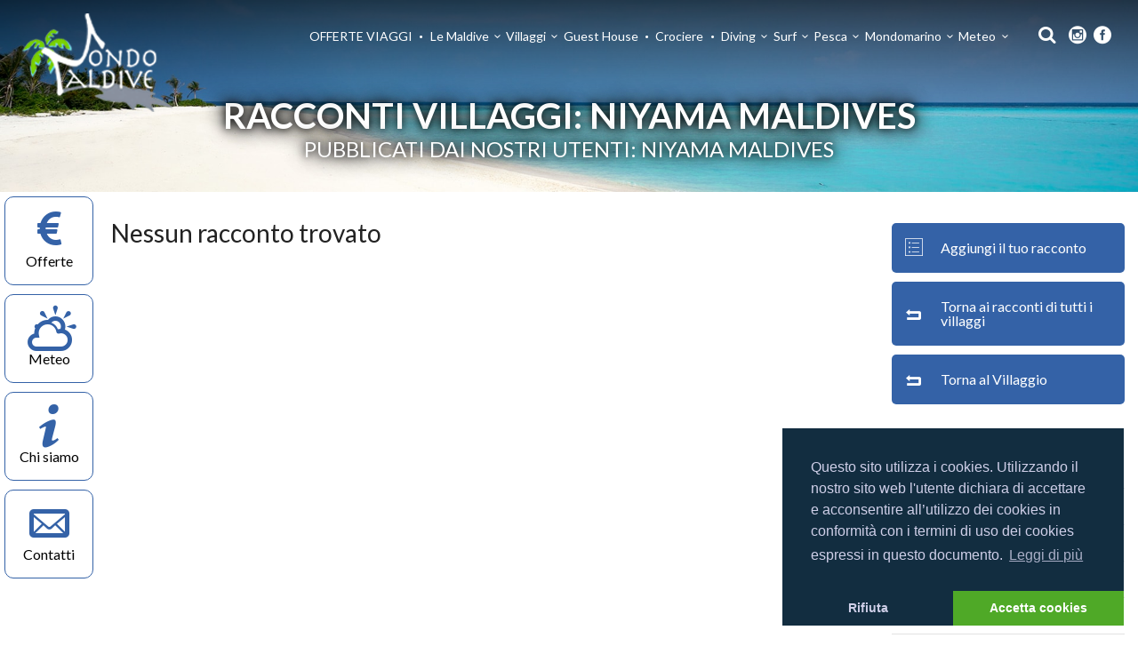

--- FILE ---
content_type: text/html; charset=UTF-8
request_url: https://mondomaldive.it/it/villaggio/niyama-maldives/racconti
body_size: 7664
content:
<!doctype html>
<!--[if IE 9]>
<html class="ie ie9"> <![endif]-->
<html lang="it" >
<head>
    <meta charset="utf-8">
    <meta http-equiv="X-UA-Compatible" content="IE=edge">
    <title>Racconti Villaggi isole Maldive - Elenco: Niyama Maldives - MondoMaldive</title>
    <meta name="description"
          content="I Racconti degli utenti: villaggi, resort - le impressioni, esperienze pubblicate nei racconti sulla loro vacanza alle isole Maldive: Niyama Maldives">
    <meta name="viewport" content="width=device-width, initial-scale=1">
    <meta name="ci_csrf_token" content="">
        <meta name="verify-v1" content="4vjZzckEu6pC92BQauDi9jzO5couGeOSBQ3ms2n0Zpc="/>
    <meta name="google-site-verification" content="QOqj-Mecv1npx2voyo2pM41lQ1vxZMxTbIFIl6Iuxbs"/>
    <meta name="p:domain_verify" content="f1b04a0926b66965b357bf1f7d33e4bb"/>
    <meta name="google-site-verification" content="yFRY7FZ9znb9sdfJ5t_3LIxEj8Mj891TQ2jxU0Rqoko"/>
    <!-- Facebook OpenGraph -->
    <meta property="og:url" content="https://mondomaldive.it/it/villaggio/niyama-maldives/racconti"/>
    <meta property="og:type" content="website"/>
    <meta property="og:site_name" content="MondoMaldive"/>
    <meta property="og:title" content="Racconti Villaggi isole Maldive - Elenco: Niyama Maldives"/>
    <meta property="og:description" content="I Racconti degli utenti: villaggi, resort - le impressioni, esperienze pubblicate nei racconti sulla loro vacanza alle isole Maldive: Niyama Maldives"/>
    <meta property="og:image"
          content="https://mondomaldive.it/uploads/cover/villages-racconti.jpg"/>
    <meta property="og:locale" content="it"/>
    <!-- End -->
    <link rel="shortcut icon" href="https://mondomaldive.it/assets/pub/icons/favicon.ico" type="image/x-icon"/>
    <link rel="apple-touch-icon" href="https://mondomaldive.it/assets/pub/icons/apple-touch-icon.png"/>
    <link rel="apple-touch-icon" sizes="57x57" href="https://mondomaldive.it/assets/pub/icons/apple-touch-icon-57x57.png"/>
    <link rel="apple-touch-icon" sizes="72x72" href="https://mondomaldive.it/assets/pub/icons/apple-touch-icon-72x72.png"/>
    <link rel="apple-touch-icon" sizes="76x76" href="https://mondomaldive.it/assets/pub/icons/apple-touch-icon-76x76.png"/>
    <link rel="apple-touch-icon" sizes="114x114" href="https://mondomaldive.it/assets/pub/icons/apple-touch-icon-114x114.png"/>
    <link rel="apple-touch-icon" sizes="120x120" href="https://mondomaldive.it/assets/pub/icons/apple-touch-icon-120x120.png"/>
    <link rel="apple-touch-icon" sizes="144x144" href="https://mondomaldive.it/assets/pub/icons/apple-touch-icon-144x144.png"/>
    <link rel="apple-touch-icon" sizes="152x152" href="https://mondomaldive.it/assets/pub/icons/apple-touch-icon-152x152.png"/>
    <link rel="apple-touch-icon" sizes="180x180" href="https://mondomaldive.it/assets/pub/icons/apple-touch-icon-180x180.png"/>
    <script src="https://mondomaldive.it/assets/pub/js/jquery-2.2.4.min.js"></script>
    <script src="https://mondomaldive.it/assets/pub/js/bootstrap.bundle.min.js"></script>
    <script src='https://www.google.com/recaptcha/api.js'></script>
    <link href="https://mondomaldive.it/assets/pub/plugin/cookie-consent-3.1.0/cookieconsent.min.css" rel="stylesheet">
<script src="https://mondomaldive.it/assets/pub/plugin/cookie-consent-3.1.0/cookieconsent.min.js"></script>
<script src="https://mondomaldive.it/assets/pub/plugin/cookie-consent-3.1.0/jquery-cookie.min.js"></script>
<script type="text/javascript">
    function getCookie(name) {
        var value = "; " + document.cookie;
        var parts = value.split("; " + name + "=");
        if (parts.length === 2) return parts.pop().split(";").shift();
    }

    function deleteCookies(){
        var cookies = $.cookie();
        for(var cookie in cookies) {
            $.removeCookie(cookie);
        }
    }

    if (getCookie('cookieconsent_status') !== 'allow') {
        window.addEventListener("load", function () {
            window.cookieconsent.initialise({
                palette: {
                    popup: {
                        background: "#122d40",
                        text: "#cfcfe8"
                    },
                    button: {
                        background: "#4fa927"
                    }
                },
                theme: "edgeless",
                position: "bottom-right",
                type: "opt-in",
                content: {
                    header: "Questo sito utilizza i cookies!",
                    message: "Questo sito utilizza i cookies. Utilizzando il nostro sito web l'utente dichiara di accettare e acconsentire all’utilizzo dei cookies in conformità con i termini di uso dei cookies espressi in questo documento.",
                    dismiss: "Got it!",
                    allow: "Accetta cookies",
                    deny: "Rifiuta",
                    link: "Leggi di più",
                    href: "https://mondomaldive.it/it/privacy-cookies",
                    close: "&#x274c",
                    policy: "Cookie Policy",
                    target: "_blank"
                }
            })
        });
    }
</script>
            <!-- Google tag (gtag.js) -->
        <script async src="https://www.googletagmanager.com/gtag/js?id=G-DR6Q7H4NHQ"></script>
        <script>
          window.dataLayer = window.dataLayer || [];
          function gtag(){dataLayer.push(arguments);}
          gtag('js', new Date());

          gtag('config', 'G-DR6Q7H4NHQ');
        </script>
        <link href="https://mondomaldive.it/assets/pub/css/bootstrap.min.css" rel="stylesheet">
    <link href="https://mondomaldive.it/assets/pub/css/animate.min.css" rel="stylesheet">
    <link href="https://mondomaldive.it/assets/pub/css/style.min.css" rel="stylesheet">
    <link href="https://mondomaldive.it/assets/pub/css/menu.min.css" rel="stylesheet">
    <link href="https://mondomaldive.it/assets/pub/css/icon_fonts/css/all_icons.min.css" rel="stylesheet">
    <link href="https://mondomaldive.it/assets/pub/css/custom.min.css" rel="stylesheet">
    <link href="https://mondomaldive.it/assets/pub/layerslider/css/layerslider.min.css" rel="stylesheet">
    <link href="https://fonts.googleapis.com/css?family=Lato:300,400,700|Roboto:300,400,500,700" rel="stylesheet">
    <!-- Modernizr -->
    <script src="https://mondomaldive.it/assets/pub/js/modernizr.min.js"></script>

    <!--[if lt IE 9]>
	<script src="https://mondomaldive.it/assets/pub/js/html5shiv.min.js"></script>
	<script src="https://mondomaldive.it/assets/pub/js/respond.min.js"></script>
	<![endif]-->
    </head>
<body class="page-stories">
<!--[if lte IE 8]>
<p class="chromeframe">You are using an <strong>outdated</strong> browser. Please <a href="http://browsehappy.com/">upgrade your browser</a>.</p>
<![endif]-->
<div class="layer"></div>
<header class="fixed-top">
    <div class="container-fluid">
        <div class="row">
            <div class="col-4 col-sm-2">
                <div id="logo_home">
    <h1><a href="https://mondomaldive.it/it/" title="MondoMaldive">MondoMaldive</a></h1>
</div>
            </div>
            <nav class="col-sm-10 col-8">
    <ul id="primary_nav">
                <li class="social-menu">
            <a href="https://www.instagram.com/mondomaldive/" title="MondoMaldive Instagram" target="_blank">
                <div class="social-icon" aria-hidden="true" data-icon="&#xe0b1;"></div>
            </a>
        </li>
        <li class="social-menu">
            <a href="https://www.facebook.com/groups/mondomaldive/" title="MondoMaldive Facebook" target="_blank">
                <div class="social-icon" aria-hidden="true" data-icon="&#xe0aa;"></div>
            </a>
        </li>
    </ul>
    <a class="cmn-toggle-switch cmn-toggle-switch__htx open_close" title="Menu mobile" href="javascript:void(0);"><span>Menu mobile</span></a>
    <div class="main-menu">
        <div id="header_menu">
            <img src="https://mondomaldive.it/assets/pub/media/logo_default_black.png" alt="img" data-retina="true" height="30">
        </div>
        <a href="#" title="Close" class="open_close" id="close_in"><i class="icon_close"></i></a>
        <ul>
            <li class="social-menu mobile-show">
                <a href="https://www.instagram.com/mondomaldive/" title="MondoMaldive Instagram" target="_blank">
                    <div class="social-icon" aria-hidden="true" data-icon="&#xe0b1;"></div>
                </a>
                <a href="https://www.facebook.com/groups/mondomaldive/" title="MondoMaldive Facebook" target="_blank">
                    <div class="social-icon" aria-hidden="true" data-icon="&#xe0aa;"></div>
                </a>
            </li>
            <li class="mobile-show">
                <a href="https://mondomaldive.it/it/" title="MondoMaldive">
                    Home
                </a>
            </li>
            <li><a href="https://mondomaldive.it/it/offerte-maldive" title="OFFERTE VIAGGI">OFFERTE VIAGGI</a></li><li class="submenu"><a href="javascript:void(0);" title="Le Maldive" class="show-submenu">Le Maldive<i class="icon-down-open-mini"></i></a><ul><li class="submenu"><a href="javascript:void(0);" title="Notizie utili" class="show-submenu">Notizie utili<i class="icon-down-open-mini"></i></a><ul><li><a href="https://mondomaldive.it/it/informazioni-maldive" title="Informazioni generali">Informazioni generali</a></li><li><a href="https://mondomaldive.it/it/attivita-sportive" title="Attività sportive">Attività sportive</a></li><li><a href="https://mondomaldive.it/it/comportamenti" title="Comportamenti">Comportamenti</a></li><li><a href="https://mondomaldive.it/it/cosa-portare" title="Cosa portare">Cosa portare</a></li><li><a href="https://mondomaldive.it/it/informazioni-sanitarie" title="Informazioni sanitarie">Informazioni sanitarie</a></li><li><a href="https://mondomaldive.it/it/come-spostarsi" title="Come spostarsi">Come spostarsi</a></li><li><a href="https://mondomaldive.it/it/sole-amico-o-nemico" title="Sole... amico o nemico?">Sole... amico o nemico?</a></li><li><a href="https://mondomaldive.it/it/termini-utili-alle-maldive" title="Termini utili alle Maldive">Termini utili alle Maldive</a></li></ul></li><li><a href="https://mondomaldive.it/it/male-la-capitale-delle-isole-maldive" title="La capitale Male'">La capitale Male'</a></li><li><a href="https://mondomaldive.it/it/hulhumale" title="Hulhumale">Hulhumale</a></li><li><a href="https://mondomaldive.it/it/aeroporto-internazionale-velana-a-hulhule" title="L'aeroporto Velana">L'aeroporto Velana</a></li><li class="submenu"><a href="javascript:void(0);" title="Viaggi e trasporti" class="show-submenu">Viaggi e trasporti<i class="icon-down-open-mini"></i></a><ul><li><a href="https://mondomaldive.it/it/documenti-necessari-per-le-maldive" title="Informazioni utili">Informazioni utili</a></li><li><a href="https://mondomaldive.it/it/i-trasferimenti-da-e-per-le-isole" title="Trasporti">Trasporti</a></li></ul></li><li class="submenu"><a href="javascript:void(0);" title="Flora & fauna" class="show-submenu">Flora & fauna<i class="icon-down-open-mini"></i></a><ul><li><a href="https://mondomaldive.it/it/fauna-marina" title="Fauna marina">Fauna marina</a></li><li><a href="https://mondomaldive.it/it/fauna-terrestre" title="Fauna terrestre">Fauna terrestre</a></li><li><a href="https://mondomaldive.it/it/flora" title="Flora">Flora</a></li></ul></li><li><a href="https://mondomaldive.it/it/proteggiamo-le-maldive" title="Proteggiamo le Maldive">Proteggiamo le Maldive</a></li><li><a href="https://mondomaldive.it/it/muretti-antierosione" title="Muretti antierosione">Muretti antierosione</a></li><li><a href="https://mondomaldive.it/it/barriera-corallina" title="Barriera corallina">Barriera corallina</a></li><li><a href="https://mondomaldive.it/it/video-isole-maldive-e-male-la-capitale" title="Le Maldive di una volta">Le Maldive di una volta</a></li><li class="submenu"><a href="javascript:void(0);" title="Astronomia alle Maldive" class="show-submenu">Astronomia alle Maldive<i class="icon-down-open-mini"></i></a><ul><li><a href="https://mondomaldive.it/it/astronomia-alle-isole-maldive" title="Informazioni generali">Informazioni generali</a></li><li><a href="https://mondomaldive.it/it/il-cielo-in-primavera" title="Il cielo in primavera">Il cielo in primavera</a></li><li><a href="https://mondomaldive.it/it/il-cielo-in-autunno" title="Il cielo in autunno">Il cielo in autunno</a></li></ul></li><li><a href="https://mondomaldive.it/it/dizionario" title="Impara il Maldiviano">Impara il Maldiviano</a></li></ul></li><li class="submenu"><a href="javascript:void(0);" title="Villaggi" class="show-submenu">Villaggi<i class="icon-down-open-mini"></i></a><ul><li><a href="https://mondomaldive.it/it/come-scegliere-un-villaggio" title="Come scegliere un Villaggio">Come scegliere un Villaggio</a></li><li><a href="https://mondomaldive.it/it/trova_isola" title="Trova isola">Trova isola</a></li><li class="submenu"><a href="javascript:void(0);" title="Mappe Atolli" class="show-submenu">Mappe Atolli<i class="icon-down-open-mini"></i></a><ul><li><a href="https://mondomaldive.it/it/le-mappe-degli-atolli-isole-maldive" title="Mappa generale">Mappa generale</a></li><li><a href="https://mondomaldive.it/it/mappa_atollo/addu" title="Atollo di Addu">Atollo di Addu</a></li><li><a href="https://mondomaldive.it/it/mappa_atollo/ari-nord" title="Atollo di Ari Nord">Atollo di Ari Nord</a></li><li><a href="https://mondomaldive.it/it/mappa_atollo/ari-sud" title="Atollo di Ari Sud">Atollo di Ari Sud</a></li><li><a href="https://mondomaldive.it/it/mappa_atollo/baa" title="Atollo di Baa">Atollo di Baa</a></li><li><a href="https://mondomaldive.it/it/mappa_atollo/dhaalu" title="Atollo di Dhaalu">Atollo di Dhaalu</a></li><li><a href="https://mondomaldive.it/it/mappa_atollo/faafu" title="Atollo di Faafu">Atollo di Faafu</a></li><li><a href="https://mondomaldive.it/it/mappa_atollo/felidhoo" title="Atollo di Felidhoo">Atollo di Felidhoo</a></li><li><a href="https://mondomaldive.it/it/mappa_atollo/gaafu-alifu" title="Atollo di Gaafu Alifu">Atollo di Gaafu Alifu</a></li><li><a href="https://mondomaldive.it/it/mappa_atollo/gaafu-dhaalu" title="Atollo di Gaafu Dhaalu">Atollo di Gaafu Dhaalu</a></li><li><a href="https://mondomaldive.it/it/mappa_atollo/haa-alifu" title="Atollo di Haa Alifu">Atollo di Haa Alifu</a></li><li><a href="https://mondomaldive.it/it/mappa_atollo/haa-dhaalu" title="Atollo di Haa Dhaalu">Atollo di Haa Dhaalu</a></li><li><a href="https://mondomaldive.it/it/mappa_atollo/laamu" title="Atollo di Laamu">Atollo di Laamu</a></li><li><a href="https://mondomaldive.it/it/mappa_atollo/lhaviyani" title="Atollo di Lhaviyani">Atollo di Lhaviyani</a></li><li><a href="https://mondomaldive.it/it/mappa_atollo/male-nord" title="Atollo di Male Nord">Atollo di Male Nord</a></li><li><a href="https://mondomaldive.it/it/mappa_atollo/male-sud" title="Atollo di Male Sud">Atollo di Male Sud</a></li><li><a href="https://mondomaldive.it/it/mappa_atollo/meemu" title="Atollo di Meemu">Atollo di Meemu</a></li><li><a href="https://mondomaldive.it/it/mappa_atollo/noonu" title="Atollo di Noonu">Atollo di Noonu</a></li><li><a href="https://mondomaldive.it/it/mappa_atollo/raa" title="Atollo di Raa">Atollo di Raa</a></li><li><a href="https://mondomaldive.it/it/mappa_atollo/rasdhoo" title="Atollo di Rasdhoo">Atollo di Rasdhoo</a></li><li><a href="https://mondomaldive.it/it/mappa_atollo/shaviyani" title="Atollo di Shaviyani">Atollo di Shaviyani</a></li><li><a href="https://mondomaldive.it/it/mappa_atollo/thaa" title="Atollo di Thaa">Atollo di Thaa</a></li></ul></li><li><a href="https://mondomaldive.it/it/villaggi" title="Schede villaggi">Schede villaggi</a></li><li><a href="https://mondomaldive.it/it/fotografie_villaggi" title="Fotografie villaggi">Fotografie villaggi</a></li><li><a href="https://mondomaldive.it/it/classifiche/villaggi" title="Classifiche villaggi e T.O.">Classifiche villaggi e T.O.</a></li><li><a href="https://mondomaldive.it/it/villaggi/recensioni" title="Leggi le Recensioni">Leggi le Recensioni</a></li><li><a href="https://mondomaldive.it/it/villaggi/racconti" title="Leggi i racconti">Leggi i racconti</a></li><li><a href="https://mondomaldive.it/it/villaggi/foto_utenti" title="Guarda le foto utenti">Guarda le foto utenti</a></li><li><a href="https://mondomaldive.it/it/camere_consigliate" title="Camere consigliate utenti">Camere consigliate utenti</a></li><li><a href="https://mondomaldive.it/it/interviste" title="Interviste Resort">Interviste Resort</a></li></ul></li><li><a href="https://mondomaldive.it/it/guest-house" title="Guest House">Guest House</a></li><li><a href="https://mondomaldive.it/it/crociere-maldive" title="Crociere">Crociere</a></li><li class="submenu"><a href="javascript:void(0);" title="Diving" class="show-submenu">Diving<i class="icon-down-open-mini"></i></a><ul><li><a href="https://mondomaldive.it/it/immersioni" title="Immersioni alle maldive">Immersioni alle maldive</a></li><li><a href="https://mondomaldive.it/it/aree-protette" title="Aree marine protette">Aree marine protette</a></li><li class="submenu"><a href="javascript:void(0);" title="Articoli sulla subacquea" class="show-submenu">Articoli sulla subacquea<i class="icon-down-open-mini"></i></a><ul><li><a href="https://mondomaldive.it/it/nitrox" title="PADI - corso di specialità ENRICHED AIR NITROX">PADI - corso di specialità ENRICHED AIR NITROX</a></li><li><a href="https://mondomaldive.it/it/immersioni-in-corrente" title="Immersioni e correnti alle Maldive">Immersioni e correnti alle Maldive</a></li><li><a href="https://mondomaldive.it/it/immersioni-notturne" title="Immersioni notturne">Immersioni notturne</a></li><li><a href="https://mondomaldive.it/it/immersioni-profonde" title="Immersioni Profonde">Immersioni Profonde</a></li><li><a href="https://mondomaldive.it/it/immersioni-senza-luce" title="Immersioni in ambiti ed ambienti particolari">Immersioni in ambiti ed ambienti particolari</a></li><li><a href="https://mondomaldive.it/it/limiti-operativi" title="Limiti operativi assunzione ossigeno nelle immersioni">Limiti operativi assunzione ossigeno nelle immersioni</a></li></ul></li></ul></li><li class="submenu"><a href="javascript:void(0);" title="Surf" class="show-submenu">Surf<i class="icon-down-open-mini"></i></a><ul><li><a href="https://mondomaldive.it/it/surf-alle-isole-maldive" title="Surf alle Maldive">Surf alle Maldive</a></li><li><a href="https://mondomaldive.it/it/spot-surf-atollo-di-male-nord-isole-maldive" title="Spot atollo Male Nord">Spot atollo Male Nord</a></li><li><a href="https://mondomaldive.it/it/spot-surf-atollo-di-male-sud-isole-maldive" title="Spot atollo Male Sud">Spot atollo Male Sud</a></li></ul></li><li class="submenu"><a href="javascript:void(0);" title="Pesca" class="show-submenu">Pesca<i class="icon-down-open-mini"></i></a><ul><li><a href="https://mondomaldive.it/it/la-pesca-alle-maldive" title="La pesca alle Maldive">La pesca alle Maldive</a></li><li><a href="https://mondomaldive.it/it/pesca-alla-traina" title="Pesca alla traina">Pesca alla traina</a></li><li><a href="https://mondomaldive.it/it/pesca-popping-e-jigging" title="Pesca Popping e Jigging">Pesca Popping e Jigging</a></li></ul></li><li class="submenu"><a href="javascript:void(0);" title="Mondomarino" class="show-submenu">Mondomarino<i class="icon-down-open-mini"></i></a><ul><li><a href="https://mondomaldive.it/it/pesci-maldive" title="I pesci alle Maldive">I pesci alle Maldive</a></li><li><a href="https://mondomaldive.it/it/pesci" title="Schede pesci">Schede pesci</a></li><li><a href="https://mondomaldive.it/it/famiglie_pesci" title="Ordini e famiglie">Ordini e famiglie</a></li><li><a href="https://mondomaldive.it/it/schede-pesci-pericolosi" title="Pesci pericolosi">Pesci pericolosi</a></li><li><a href="https://mondomaldive.it/it/phylum" title="Invertebrati">Invertebrati</a></li></ul></li><li class="submenu"><a href="javascript:void(0);" title="Meteo" class="show-submenu">Meteo<i class="icon-down-open-mini"></i></a><ul><li><a href="https://mondomaldive.it/it/meteo" title="Previsioni meteo">Previsioni meteo</a></li><li><a href="https://mondomaldive.it/it/meteo-maldive" title="Il Meteo alle Maldive">Il Meteo alle Maldive</a></li></ul></li>                        <li id="search" class="mobile-hide">
                <div class="dropdown dropdown-search">
                    <a href="#" title="Cerca" data-toggle="dropdown" aria-expanded="false"><i class="icon-search"></i></a>
                    <div class="dropdown-menu">
                        <div id="custom-search-input-header">
                            <form onsubmit="search('topMenuQuery'); return false">
                                <input type="text" name="topMenuQuery" data-url="https://mondomaldive.it/it/ricerca" class="form-control"
                                       placeholder="Cerca...">
                                <input type="button" onclick="search('topMenuQuery')" class="btn_search_2">
                            </form>
                        </div>
                    </div>
                </div>
            </li>
            <li class="mobile-show">
                <div id="mobile-search-input-header">
                    <form onsubmit="search('topMenuQueryMobile'); return false">
                        <input type="text" name="topMenuQueryMobile" data-url="https://mondomaldive.it/it/ricerca" class="form-control"
                               placeholder="Cerca...">
                        <input type="button" onclick="search('topMenuQueryMobile')" class="btn_search_2">
                    </form>
                </div>
            </li>
        </ul>
    </div>
    <!-- End main-menu -->
</nav>
        </div>
    </div>
</header>
    <section class="parallax_window_in"
         style="height: 30vh;background-image: url('https://mondomaldive.it/uploads/cover/villages-racconti.jpg');background-repeat: no-repeat;background-size: cover;background-position: center;">
    <div id="sub_content_in">
        <div id="sub_content_in_left">
            <div class="container">
                <div class="row">
                    <div class="col-md-12">
                        <h1>Racconti Villaggi: Niyama Maldives</h1>
                        <h3>pubblicati dai nostri Utenti: Niyama Maldives</h3>
                    </div>
                </div>
            </div>
        </div>
    </div>
</section>
<div class="container-fluid" id="sidebar">
    <div class="sidebar">
        <a href="#" class="open_close_secondary" id="close_sidebar_in"><i class="icon_close"></i></a>
<a href="/it/offerte-maldive" class="sidebar-item">
    <div class="icon"><i class="icon-euro"></i></div>
    <div class="title">Offerte</div>
</a>
<a href="/it/meteo" class="sidebar-item">
    <div class="icon"><i class="icon-cloud-sun"></i></div>
    <div class="title">Meteo</div>
</a>
<a href="/it/chi-siamo" class="sidebar-item">
    <div class="icon"><i class="icon-info-1"></i></div>
    <div class="title">Chi siamo</div>
</a>
<a href="/it/contatti" class="sidebar-item">
    <div class="icon"><i class="icon-mail-2"></i></div>
    <div class="title">Contatti</div>
</a>
    </div>
    <div class="content">
                <div class="container-fluid margin_30">
    <div class="row">

        <aside class="col-md-3 order-2" id="rightSidebar">
            <div class="theiaStickySidebar ">
                <div class="menu-aside-items">
                    <a href="https://mondomaldive.it/it/villaggio/racconto/aggiungi/niyama-maldives" title="Aggiungi il tuo racconto" class="page-menu-item">
                        <div class="content">
                            <div class="icon">
                                <i class="mondomaldive-list"></i>
                            </div>
                            <div class="title">Aggiungi il tuo racconto</div>
                        </div>
                    </a>
                </div>
                <div class="menu-aside-items">
                    <a href="https://mondomaldive.it/it/villaggi/racconti" title="Torna ai racconti di tutti i villaggi" class="page-menu-item">
                        <div class="content">
                            <div class="icon">
                                <i class="icon-back"></i>
                            </div>
                            <div class="title">Torna ai racconti di tutti i villaggi</div>
                        </div>
                    </a>
                </div>
                <div class="menu-aside-items">
                    <a href="https://mondomaldive.it/it/villaggio/niyama-maldives" title="Torna al Villaggio" class="page-menu-item">
                        <div class="content">
                            <div class="icon">
                                <i class="icon-back"></i>
                            </div>
                            <div class="title">Torna al Villaggio</div>
                        </div>
                    </a>
                </div>
                <h3>Scheda villaggio<br/><strong>Niyama Maldives</strong></h3>
                <hr>
                <p>Atollo: Dhaalu</p><hr><p>Totale camere: 134</p><hr><p>Estensione del reef: 0</p><hr><p>Dimensione isola (m): 1,600x100</p><hr><p>Categoria resort: <span class="resort_category"><i class="icon-star-1"></i></span><span class="resort_category"><i class="icon-star-1"></i></span><span class="resort_category"><i class="icon-star-1"></i></span><span class="resort_category"><i class="icon-star-1"></i></span><span class="resort_category"><i class="icon-star-1"></i></span></p><hr>
                <div class="menu-aside-items">
                                                <a href="#" title="Foto villaggio" onclick="loadGallery('https://mondomaldive.it/it/getVillageGallery/niyama-maldives')" class="page-menu-item">
                                <div class="content">
                                    <div class="icon">
                                        <i class="mondomaldive-photo-camera"></i>
                                    </div>
                                    <div class="title">Foto villaggio</div>
                                </div>
                            </a>
                                                                                            <a href="https://mondomaldive.it/it/mappa_villaggio/niyama" title="Mappa villaggio" class="page-menu-item" target="_blank">
                            <div class="content">
                                <div class="icon">
                                    <i class="mondomaldive-map"></i>
                                </div>
                                <div class="title">Mappa villaggio</div>
                            </div>
                        </a>
                                        <a href="https://mondomaldive.it/it/villaggio/niyama-maldives/recensioni" title="Recensioni utenti" target="_blank" class="page-menu-item">
                        <div class="content">
                            <div class="icon">
                                <i class="mondomaldive-vote"></i>
                            </div>
                            <div class="title">Recensioni utenti</div>
                        </div>
                    </a>
                    <a href="https://mondomaldive.it/it/villaggio/niyama-maldives/racconti" title="Racconti utenti" target="_blank" class="page-menu-item active">
                        <div class="content">
                            <div class="icon">
                                <i class="mondomaldive-list"></i>
                            </div>
                            <div class="title">Racconti utenti</div>
                        </div>
                    </a>
                    <a href="https://mondomaldive.it/it/villaggio/niyama-maldives/foto_utenti" title="Foto utenti" target="_blank" class="page-menu-item">
                        <div class="content">
                            <div class="icon">
                                <i class="mondomaldive-photo-camera"></i>
                            </div>
                            <div class="title">Foto utenti</div>
                        </div>
                    </a>
                                            <a href="https://goo.gl/maps/TNZk4W9DkjH2" class="page-menu-item" title="Google map" target="_blank">
                            <div class="content">
                                <div class="icon">
                                    <i class="mondomaldive-placeholder"></i>
                                </div>
                                <div class="title">Google map</div>
                            </div>
                        </a>
                                                                <a href="https://mondomaldive.it/it/mappa_atollo/dhaalu" title="Mappa atollo" class="page-menu-item" target="_blank">
                            <div class="content">
                                <div class="icon">
                                    <i class="mondomaldive-beach"></i>
                                </div>
                                <div class="title">Mappa atollo</div>
                            </div>
                        </a>
                                    </div>
            </div>
            <!--End Sticky -->
        </aside>
        <!--End aside -->

        <div class="col-md-9 order-1">
            <div class="row">
                <div class="col-md-12">
                                            <h3>Nessun racconto trovato</h3>
                                   </div>
            </div>
                    </div>
        <!-- End col lg 9 -->
    </div>
    <!-- End row -->
</div>
<div id="galleryPopup"></div>
    </div>
</div>
<footer>
    <div class="container-fluid">
        <div class="row">
            <div class="col-md-3">
                <p>
                    <img src="https://mondomaldive.it/assets/pub/img/logo.png" alt="img" class="hidden-xs center-block" width="170" height="111" data-retina="true">
                </p>
                <br>
                <div class="follow-us">
                    <p><strong>FOLLOW US ON:
                            <a href="https://www.instagram.com/mondomaldive/" target="_blank">
                                <span class="social-icon" aria-hidden="true" data-icon="&#xe0b1;"></span>
                            </a> <a href="https://www.facebook.com/groups/mondomaldive/" target="_blank">
                                <span class="social-icon" aria-hidden="true" data-icon="&#xe0aa;"></span>
                            </a>
                        </strong>
                    </p>
                </div>

            </div>
            <div class="col-md-3">
                <h3>Link Utili<br></h3>
                <ul class="links">
                    <li><a href="https://mondomaldive.it/it/offerte-maldive">Offerte</a></li>
                    <li><a href="https://mondomaldive.it/it/villaggi">Villaggi</a></li>
                    <li><a href="https://mondomaldive.it/it/meteo">Previsioni Meteo</a></li>
                    <li><a href="https://mondomaldive.it/it/recensioni">Cosa dicono di noi</a></li>
                    <li><a href="https://mondomaldive.it/it/articoli">News</a></li><li><a href="https://mondomaldive.it/it/bambini-alle-maldive">I Bambini alle Maldive</a><br><br></li>
                    </ul>            </div>
            <div class="col-md-3">
                <h3><a href="https://mondomaldive.it/it/articoli">News</a></h3>
                <div class="list_tabs">
                    <ul>
                                                                                    <li>
                                    <div>
                                        <a href="https://mondomaldive.it/it/articolo/rebranding-universal-resorts">
                                            <figure>
                                                <img src=""
                                                     onerror="this.src='https://mondomaldive.it/assets/pub/img/default_no_grid.jpg'"
                                                     alt="Rebranding Universal Resorts news Isole Maldive"
                                                     class="img-rounded" width="120" height="60">
                                            </figure>
                                            <h3>Rebranding Universal Resorts</h3>
                                            <small>Leggi altro &gt;</small>
                                        </a>
                                    </div>
                                </li>
                                                            <li>
                                    <div>
                                        <a href="https://mondomaldive.it/it/articolo/riapertura-reethi-beach">
                                            <figure>
                                                <img src="https://mondomaldive.it/uploads/foto_alto_maldive/nh-reethi.jpg"
                                                     onerror="this.src='https://mondomaldive.it/assets/pub/img/default_no_grid.jpg'"
                                                     alt="Riapertura Reethi Beach news Isole Maldive"
                                                     class="img-rounded" width="120" height="60">
                                            </figure>
                                            <h3>Riapertura Reethi Beach</h3>
                                            <small>Leggi altro &gt;</small>
                                        </a>
                                    </div>
                                </li>
                                                            <li>
                                    <div>
                                        <a href="https://mondomaldive.it/it/articolo/riapertura-innahura">
                                            <figure>
                                                <img src="https://mondomaldive.it/uploads/foto_alto_maldive/nala.jpg"
                                                     onerror="this.src='https://mondomaldive.it/assets/pub/img/default_no_grid.jpg'"
                                                     alt="Riapertura Innahura news Isole Maldive"
                                                     class="img-rounded" width="120" height="60">
                                            </figure>
                                            <h3>Riapertura Innahura</h3>
                                            <small>Leggi altro &gt;</small>
                                        </a>
                                    </div>
                                </li>
                                                            <li>
                                    <div>
                                        <a href="https://mondomaldive.it/it/articolo/cambio-nome-per-raffles-maldives-meradhoo">
                                            <figure>
                                                <img src="https://mondomaldive.it/uploads/foto_alto_maldive/raffles.jpg"
                                                     onerror="this.src='https://mondomaldive.it/assets/pub/img/default_no_grid.jpg'"
                                                     alt="Cambio nome per Raffles Maldives Meradhoo news Isole Maldive"
                                                     class="img-rounded" width="120" height="60">
                                            </figure>
                                            <h3>Cambio nome per Raffles Maldives Meradhoo</h3>
                                            <small>Leggi altro &gt;</small>
                                        </a>
                                    </div>
                                </li>
                                                                        </ul>
                </div>
                <ul class="links">
                    <li>
                        <a href="https://mondomaldive.it/it/articoli">Visualizza tutto</a>
                    </li>
                </ul>
            </div>
            <div class="col-md-3">
                <h3>&nbsp;&nbsp;&nbsp;&nbsp;Mondomaldive</h3>
                <ul class="links">
                    <li><a href="https://mondomaldive.it/it/chi-siamo">Chi siamo</a><br></li>
                    <li><a href="https://mondomaldive.it/it/contatti">Contatti</a></li>
                </ul>            </div>
        </div>
        <hr>
        <div class="row">
            <div class="col-md-12 text-center">
                <p>In relazione agli aiuti di Stato e aiuti de Minimis, si rimanda a 
quanto contenuto nel “Registro nazionale degli aiuti di Stato” di cui 
all’articolo 52 L. 234/2012 <a href="https://www.rna.gov.it/sites/PortaleRNA/it_IT/home" target="_blank">https://www.rna.gov.it/sites/PortaleRNA/it_IT/home</a><a href="https://www.rna.gov.it/sites/PortaleRNA/it_IT/home" target="_blank" rel="noopener"></a></p><p><strong>MondoMaldive</strong> © 2019 All Rights Reserved | <a href="https://mondomaldive.it/it/admin123/template/footer#">Termini d’uso</a> | <a href="https://mondomaldive.it/it/privacy-cookies">Privacy Policy &amp; Cookie Policy</a>  | P. IVA IT06562180965  | </p>            </div>
        </div>
    </div>
</footer>
<script src="https://mondomaldive.it/assets/pub/js/common_scripts.min.js"></script>
<script src="https://mondomaldive.it/assets/pub/js/currency.min.js"></script>
<script src="https://mondomaldive.it/assets/pub/js/functions.min.js"></script>
<script src="https://mondomaldive.it/assets/pub/plugin/sweetalert/sweetalert2.all.min.js"></script>
<script type="text/javascript">
  var SWAL_lang = {
    title: "Sei sicuro?",
    text: "Non riuscirai a ripristinarlo!",
    confirmButtonText: "Sì, cancellalo!",
    cancelButtonText: "No, annulla!",
    dcc_title: "Annullato",
    dcc_text: "I tuoi dati sono al sicuro :)",
    ok: "Ok",
    yes: "Sì",
    no: "No",
    wrong_field_question: "Sei sicuro che questo dato sia corretto?",
    nights_num_are_different: "Il numero notti è differente"
  }
</script>
<div id="visitorsNotifications"></div>
<script type="text/javascript">
  $(document).ready(function () {
    getNotifications()
    setInterval(function () {
      getNotifications()
    }, 30000)
  })

  function getNotifications () {
    if (window.cookieconsent.utils.getCookie('cookieconsent_status') === 'allow') {
      $.ajax({
        type: 'GET',
        dataType: 'json',
        url: 'https://mondomaldive.it/it/getVisitorNotification/village',
                  success: function (data) {
          $('#visitorsNotifications').html(data)
          $('.toast').toast('show')
        }
      })
    }
  }
</script>
<!-- Optional: include a polyfill for ES6 Promises for IE11 and Android browser -->
<script src="https://cdn.jsdelivr.net/npm/promise-polyfill@7/dist/polyfill.min.js"></script>
            <link href="https://mondomaldive.it/assets/pub/css/blog.min.css" rel="stylesheet" type="text/css"/>
                        <link href="https://mondomaldive.it/assets/pub/css/magnific-popup.min.css" rel="stylesheet" type="text/css"/>
                        <script src="https://mondomaldive.it/assets/pub/js/switchery.min.js" type="text/javascript"></script>
                        <script src="https://mondomaldive.it/assets/pub/js/theia-sticky-sidebar.min.js" type="text/javascript"></script>
            <script>
        'use strict';
        jQuery('#rightSidebar').theiaStickySidebar({
            additionalMarginTop: 80
        });
        var elems = Array.prototype.slice.call(document.querySelectorAll('.js-switch'));
        elems.forEach(function (html) {
            var switchery = new Switchery(html, {
                size: 'small'
            });
        });</script></body>
</html>


--- FILE ---
content_type: text/css
request_url: https://mondomaldive.it/assets/pub/css/blog.min.css
body_size: 860
content:
.tags a{display:inline-block;margin:5px 14px 10px 0;padding:5px 10px;color:#555;border:2px solid #fff}.tags a:hover{background-color:#fff;border:2px solid #fff;color:#555;text-decoration:none}#cat_blog ul{list-style:none;margin:0;padding:0;font-size:14px}.widget h4{text-transform:uppercase;font-size:16px}#cat_blog ul li a{border-bottom:1px solid #ededed;padding:10px 0;display:block;color:#888}#cat_blog ul li:last-child a{border-bottom:0;padding-bottom:0}#cat_blog ul li a:hover{color:#e04f67}ul.recent_post{margin:0;padding:0}ul.recent_post li{padding:0 0 8px 0;margin-bottom:15px;border-bottom:1px #e7e7e7 dotted;color:#313131;list-style:none;line-height:18px;padding-bottom:15px;color:#888;font-style:italic}ul.recent_post li a{color:#555}ul.recent_post li a:hover{color:#111}ul.recent_post li div{padding-left:25px;font-style:normal}ul.recent_post li:last-child{border-bottom:0;margin-bottom:0;padding-bottom:0}.post{margin-bottom:0;border:1px solid #ededed;-webkit-box-shadow:0 3px 0 0 #f0f2f4;-moz-box-shadow:0 3px 0 0 #f0f2f4;box-shadow:0 3px 0 0 #f0f2f4;background-color:#fff;-webkit-border-radius:5px;-moz-border-radius:5px;border-radius:5px;padding:20px}.post h2{font-size:22px}.post p{margin-bottom:20px}.post .stars p{margin:10px 0 0 0}.post_info{padding:8px 10px;background-color:#333;margin-bottom:12px;color:#fff;-webkit-border-radius:5px;-moz-border-radius:5px;border-radius:5px}.post_info a{color:#fff}.post_info a:hover{text-decoration:underline}.post_info span{color:#f66}.post-left{float:left}.post-left ul{margin-left:0;padding-left:0}.post-left ul li{float:left;margin-right:15px;list-style:none}.post-left ul li i{margin-right:4px}.post-right{float:right}#comments{padding:10px 0 0 0;margin-bottom:15px}#comments ul{padding:0;margin:0;list-style:none}#comments ol{padding:0;margin:0;list-style:none}#comments li{padding:0 0 23px 0;list-style:none}.avatar{float:left;margin-right:11px}.avatar img{-moz-border-radius:3px;-webkit-border-radius:3px;border-radius:3px}.comment_right{display:table}.comment_info{padding-bottom:7px}.comment_info span{padding:0 10px}#comments ol li ul li{padding:23px 0 0 30px;margin:0}#custom-search-input-blog{padding:3px;background-color:#fff;-webkit-border-radius:5px;-moz-border-radius:5px;border-radius:5px}#custom-search-input-blog input{border:0;font-size:14px;box-shadow:none}#custom-search-input-blog button{margin:2px 0 0 0;box-shadow:none;background:0;border:0;color:#666;padding:0 8px 0 10px;border-left:solid 1px #ddd;outline:0}#custom-search-input-blog button:hover{border:0;box-shadow:none;border-left:solid 1px #ccc;color:#7dd101}#custom-search-input-blog .glyphicon-search{font-size:23px}#custom-search-input-blog .input-group-btn{background:#eee}#sidebar hr{margin:5px 0 2px 0;border-top:1px solid #e2e2e2;border-bottom:1px solid #fff}.pager li>a,.pager li>span{display:inline-block;padding:10px 20px;background-color:#fff;border:0;border-radius:3px}.pager li>a:hover,.pager li>a:focus{text-decoration:none;background-color:#eee}@media(max-width:767px){.post-left ul{margin-bottom:0;line-height:1.8}.post-left ul li{float:none;margin-right:0}.pager{margin-bottom:30px}}

--- FILE ---
content_type: application/javascript
request_url: https://mondomaldive.it/assets/pub/js/theia-sticky-sidebar.min.js
body_size: 1899
content:
/*
 Theia Sticky Sidebar v1.3.0
 https://github.com/WeCodePixels/theia-sticky-sidebar

 Glues your website's sidebars, making them permanently visible while scrolling.

 Copyright 2013-2014 WeCodePixels and other contributors
 Released under the MIT license
*/
var $jscomp=$jscomp||{};$jscomp.scope={};$jscomp.findInternal=function(c,d,g){c instanceof String&&(c=String(c));for(var e=c.length,f=0;f<e;f++){var l=c[f];if(d.call(g,l,f,c))return{i:f,v:l}}return{i:-1,v:void 0}};$jscomp.ASSUME_ES5=!1;$jscomp.ASSUME_NO_NATIVE_MAP=!1;$jscomp.ASSUME_NO_NATIVE_SET=!1;$jscomp.SIMPLE_FROUND_POLYFILL=!1;
$jscomp.defineProperty=$jscomp.ASSUME_ES5||"function"==typeof Object.defineProperties?Object.defineProperty:function(c,d,g){c!=Array.prototype&&c!=Object.prototype&&(c[d]=g.value)};$jscomp.getGlobal=function(c){return"undefined"!=typeof window&&window===c?c:"undefined"!=typeof global&&null!=global?global:c};$jscomp.global=$jscomp.getGlobal(this);
$jscomp.polyfill=function(c,d,g,e){if(d){g=$jscomp.global;c=c.split(".");for(e=0;e<c.length-1;e++){var f=c[e];f in g||(g[f]={});g=g[f]}c=c[c.length-1];e=g[c];d=d(e);d!=e&&null!=d&&$jscomp.defineProperty(g,c,{configurable:!0,writable:!0,value:d})}};$jscomp.polyfill("Array.prototype.find",function(c){return c?c:function(c,g){return $jscomp.findInternal(this,c,g).v}},"es6","es3");
(function(c){c.fn.theiaStickySidebar=function(d){function g(f,d){if(!0===f.initialized)return!0;if(c("body").width()<f.minWidth)return!1;e(f,d);return!0}function e(f,d){f.initialized=!0;c("head").append(c('<style>.theiaStickySidebar:after {content: ""; display: table; clear: both;}</style>'));d.each(function(){function d(){a.fixedScrollTop=0;a.sidebar.css({"min-height":"1px"});a.stickySidebar.css({position:"static",width:""})}function g(b){var a=b.height();b.children().each(function(){a=Math.max(a,
c(this).height())});return a}var a={};a.sidebar=c(this);a.options=f||{};a.container=c(a.options.containerSelector);0==a.container.size()&&(a.container=a.sidebar.parent());a.sidebar.parents().css("-webkit-transform","none");a.sidebar.css({position:"relative",overflow:"visible","-webkit-box-sizing":"border-box","-moz-box-sizing":"border-box","box-sizing":"border-box"});a.stickySidebar=a.sidebar.find(".theiaStickySidebar");0==a.stickySidebar.length&&(a.sidebar.find("script").remove(),a.stickySidebar=
c("<div>").addClass("theiaStickySidebar").append(a.sidebar.children()),a.sidebar.append(a.stickySidebar));a.marginTop=parseInt(a.sidebar.css("margin-top"));a.marginBottom=parseInt(a.sidebar.css("margin-bottom"));a.paddingTop=parseInt(a.sidebar.css("padding-top"));a.paddingBottom=parseInt(a.sidebar.css("padding-bottom"));var e=a.stickySidebar.offset().top,l=a.stickySidebar.outerHeight();a.stickySidebar.css("padding-top",1);a.stickySidebar.css("padding-bottom",1);e-=a.stickySidebar.offset().top;l=a.stickySidebar.outerHeight()-
l-e;0==e?(a.stickySidebar.css("padding-top",0),a.stickySidebarPaddingTop=0):a.stickySidebarPaddingTop=1;0==l?(a.stickySidebar.css("padding-bottom",0),a.stickySidebarPaddingBottom=0):a.stickySidebarPaddingBottom=1;a.previousScrollTop=null;a.fixedScrollTop=0;d();a.onScroll=function(b){if(b.stickySidebar.is(":visible"))if(c("body").width()<b.options.minWidth)d();else if(b.sidebar.outerWidth(!0)+50>b.container.width())d();else{var a=c(document).scrollTop(),e="static";if(a>=b.container.offset().top+(b.paddingTop+
b.marginTop-b.options.additionalMarginTop)){var k=b.paddingTop+b.marginTop+f.additionalMarginTop,l=b.paddingBottom+b.marginBottom+f.additionalMarginBottom,m=b.container.offset().top,h=b.container.offset().top+g(b.container);e=0+f.additionalMarginTop;k=b.stickySidebar.outerHeight()+k+l<c(window).height()?e+b.stickySidebar.outerHeight():c(window).height()-b.marginBottom-b.paddingBottom-f.additionalMarginBottom;m=m-a+b.paddingTop+b.marginTop;l=h-a-b.paddingBottom-b.marginBottom;h=b.stickySidebar.offset().top-
a;var n=b.previousScrollTop-a;"fixed"==b.stickySidebar.css("position")&&"modern"==b.options.sidebarBehavior&&(h+=n);"legacy"==b.options.sidebarBehavior&&(h=k-b.stickySidebar.outerHeight(),h=Math.max(h,k-b.stickySidebar.outerHeight()));h=0<n?Math.min(h,e):Math.max(h,k-b.stickySidebar.outerHeight());h=Math.max(h,m);h=Math.min(h,l-b.stickySidebar.outerHeight());e=(m=b.container.height()==b.stickySidebar.outerHeight())||h!=e?m||h!=k-b.stickySidebar.outerHeight()?a+h-b.sidebar.offset().top-b.paddingTop<=
f.additionalMarginTop?"static":"absolute":"fixed":"fixed"}"fixed"==e?b.stickySidebar.css({position:"fixed",width:b.sidebar.width(),top:h,left:b.sidebar.offset().left+parseInt(b.sidebar.css("padding-left"))}):"absolute"==e?(k={},"absolute"!=b.stickySidebar.css("position")&&(k.position="absolute",k.top=a+h-b.sidebar.offset().top-b.stickySidebarPaddingTop-b.stickySidebarPaddingBottom),k.width=b.sidebar.width(),k.left="",b.stickySidebar.css(k)):"static"==e&&d();"static"!=e&&1==b.options.updateSidebarHeight&&
b.sidebar.css({"min-height":b.stickySidebar.outerHeight()+b.stickySidebar.offset().top-b.sidebar.offset().top+b.paddingBottom});b.previousScrollTop=a}};a.onScroll(a);c(document).scroll(function(a){return function(){a.onScroll(a)}}(a));c(window).resize(function(a){return function(){a.stickySidebar.css({position:"static"});a.onScroll(a)}}(a))})}d=c.extend({containerSelector:"",additionalMarginTop:0,additionalMarginBottom:0,updateSidebarHeight:!1,minWidth:0,sidebarBehavior:"modern"},d);d.additionalMarginTop=
parseInt(d.additionalMarginTop)||0;d.additionalMarginBottom=parseInt(d.additionalMarginBottom)||0;(function(d,e){g(d,e)||(console.log("TST: Body width smaller than options.minWidth. Init is delayed."),c(document).scroll(function(d,e){return function(a){g(d,e)&&c(this).unbind(a)}}(d,e)),c(window).resize(function(d,e){return function(a){g(d,e)&&c(this).unbind(a)}}(d,e)))})(d,this)}})(jQuery);


--- FILE ---
content_type: application/javascript
request_url: https://mondomaldive.it/assets/pub/js/currency.min.js
body_size: 4313
content:
var currencyConvert=function(){var b={USD:{symbol:"$",name:"US Dollar",symbol_native:"$",decimal_digits:2,rounding:0,code:"USD",name_plural:"US dollars"},CAD:{symbol:"CA$",name:"Canadian Dollar",symbol_native:"$",decimal_digits:2,rounding:0,code:"CAD",name_plural:"Canadian dollars"},EUR:{symbol:"\u20ac",name:"Euro",symbol_native:"\u20ac",decimal_digits:2,rounding:0,code:"EUR",name_plural:"euros"},AED:{symbol:"AED",name:"United Arab Emirates Dirham",symbol_native:"\u062f.\u0625.\u200f",decimal_digits:2,
rounding:0,code:"AED",name_plural:"UAE dirhams"},AFN:{symbol:"Af",name:"Afghan Afghani",symbol_native:"\u060b",decimal_digits:0,rounding:0,code:"AFN",name_plural:"Afghan Afghanis"},ALL:{symbol:"ALL",name:"Albanian Lek",symbol_native:"Lek",decimal_digits:0,rounding:0,code:"ALL",name_plural:"Albanian lek\u00eb"},AMD:{symbol:"AMD",name:"Armenian Dram",symbol_native:"\u0564\u0580.",decimal_digits:0,rounding:0,code:"AMD",name_plural:"Armenian drams"},ANG:{symbol:"\u0192",name:"Netherlands Antillean guilder",
symbol_native:"\u0192",decimal_digits:0,rounding:0,code:"ANG",name_plural:"Netherlands Antillean guilder"},AOA:{symbol:"Kz",name:"Angolan Kwanza",symbol_native:"Kz",decimal_digits:0,rounding:0,code:"AOA",name_plural:"Angolan Kwanzas"},ARS:{symbol:"AR$",name:"Argentine Peso",symbol_native:"$",decimal_digits:2,rounding:0,code:"ARS",name_plural:"Argentine pesos"},AUD:{symbol:"AU$",name:"Australian Dollar",symbol_native:"$",decimal_digits:2,rounding:0,code:"AUD",name_plural:"Australian dollars"},AZN:{symbol:"man.",
name:"Azerbaijani Manat",symbol_native:"\u043c\u0430\u043d.",decimal_digits:2,rounding:0,code:"AZN",name_plural:"Azerbaijani manats"},BAM:{symbol:"KM",name:"Bosnia-Herzegovina Convertible Mark",symbol_native:"KM",decimal_digits:2,rounding:0,code:"BAM",name_plural:"Bosnia-Herzegovina convertible marks"},BDT:{symbol:"Tk",name:"Bangladeshi Taka",symbol_native:"\u09f3",decimal_digits:2,rounding:0,code:"BDT",name_plural:"Bangladeshi takas"},BGN:{symbol:"BGN",name:"Bulgarian Lev",symbol_native:"\u043b\u0432.",
decimal_digits:2,rounding:0,code:"BGN",name_plural:"Bulgarian leva"},BHD:{symbol:"BD",name:"Bahraini Dinar",symbol_native:"\u062f.\u0628.\u200f",decimal_digits:3,rounding:0,code:"BHD",name_plural:"Bahraini dinars"},BIF:{symbol:"FBu",name:"Burundian Franc",symbol_native:"FBu",decimal_digits:0,rounding:0,code:"BIF",name_plural:"Burundian francs"},BND:{symbol:"BN$",name:"Brunei Dollar",symbol_native:"$",decimal_digits:2,rounding:0,code:"BND",name_plural:"Brunei dollars"},BMD:{symbol:"$",name:"Bermudian Dollar",
symbol_native:"$",decimal_digits:2,rounding:0,code:"BMD",name_plural:"Bermudian Dollar"},BOB:{symbol:"Bs",name:"Bolivian Boliviano",symbol_native:"Bs",decimal_digits:2,rounding:0,code:"BOB",name_plural:"Bolivian bolivianos"},BRL:{symbol:"R$",name:"Brazilian Real",symbol_native:"R$",decimal_digits:2,rounding:0,code:"BRL",name_plural:"Brazilian reals"},BTN:{symbol:"Nu.",name:"Bhutanese Ngultrum",symbol_native:"Nu.",decimal_digits:2,rounding:0,code:"BTN",name_plural:"Bhutanese Ngultrum"},BWP:{symbol:"BWP",
name:"Botswanan Pula",symbol_native:"P",decimal_digits:2,rounding:0,code:"BWP",name_plural:"Botswanan pulas"},BYR:{symbol:"BYR",name:"Belarusian Ruble",symbol_native:"BYR",decimal_digits:0,rounding:0,code:"BYR",name_plural:"Belarusian rubles"},BZD:{symbol:"BZ$",name:"Belize Dollar",symbol_native:"$",decimal_digits:2,rounding:0,code:"BZD",name_plural:"Belize dollars"},CDF:{symbol:"CDF",name:"Congolese Franc",symbol_native:"FrCD",decimal_digits:2,rounding:0,code:"CDF",name_plural:"Congolese francs"},
CHF:{symbol:"CHF",name:"Swiss Franc",symbol_native:"CHF",decimal_digits:2,rounding:.05,code:"CHF",name_plural:"Swiss francs"},CLP:{symbol:"CL$",name:"Chilean Peso",symbol_native:"$",decimal_digits:0,rounding:0,code:"CLP",name_plural:"Chilean pesos"},CNY:{symbol:"CN\u00a5",name:"Chinese Yuan",symbol_native:"CN\u00a5",decimal_digits:2,rounding:0,code:"CNY",name_plural:"Chinese yuan"},COP:{symbol:"CO$",name:"Colombian Peso",symbol_native:"$",decimal_digits:0,rounding:0,code:"COP",name_plural:"Colombian pesos"},
CRC:{symbol:"\u20a1",name:"Costa Rican Col\u00f3n",symbol_native:"\u20a1",decimal_digits:0,rounding:0,code:"CRC",name_plural:"Costa Rican col\u00f3ns"},CVE:{symbol:"CV$",name:"Cape Verdean Escudo",symbol_native:"CV$",decimal_digits:2,rounding:0,code:"CVE",name_plural:"Cape Verdean escudos"},CZK:{symbol:"K\u010d",name:"Czech Republic Koruna",symbol_native:"K\u010d",decimal_digits:2,rounding:0,code:"CZK",name_plural:"Czech Republic korunas"},DJF:{symbol:"Fdj",name:"Djiboutian Franc",symbol_native:"Fdj",
decimal_digits:0,rounding:0,code:"DJF",name_plural:"Djiboutian francs"},DKK:{symbol:"Dkr",name:"Danish Krone",symbol_native:"kr",decimal_digits:2,rounding:0,code:"DKK",name_plural:"Danish kroner"},DOP:{symbol:"RD$",name:"Dominican Peso",symbol_native:"RD$",decimal_digits:2,rounding:0,code:"DOP",name_plural:"Dominican pesos"},DZD:{symbol:"DA",name:"Algerian Dinar",symbol_native:"\u062f.\u062c.\u200f",decimal_digits:2,rounding:0,code:"DZD",name_plural:"Algerian dinars"},EEK:{symbol:"Ekr",name:"Estonian Kroon",
symbol_native:"kr",decimal_digits:2,rounding:0,code:"EEK",name_plural:"Estonian kroons"},EGP:{symbol:"EGP",name:"Egyptian Pound",symbol_native:"\u062c.\u0645.\u200f",decimal_digits:2,rounding:0,code:"EGP",name_plural:"Egyptian pounds"},ERN:{symbol:"Nfk",name:"Eritrean Nakfa",symbol_native:"Nfk",decimal_digits:2,rounding:0,code:"ERN",name_plural:"Eritrean nakfas"},ETB:{symbol:"Br",name:"Ethiopian Birr",symbol_native:"Br",decimal_digits:2,rounding:0,code:"ETB",name_plural:"Ethiopian birrs"},FKP:{symbol:"\u00a3",
name:"Falkland Island Pound",symbol_native:"\u00a3",decimal_digits:2,rounding:0,code:"FKP",name_plural:"Falkland Island Pounds"},GBP:{symbol:"\u00a3",name:"British Pound Sterling",symbol_native:"\u00a3",decimal_digits:2,rounding:0,code:"GBP",name_plural:"British pounds sterling"},GEL:{symbol:"GEL",name:"Georgian Lari",symbol_native:"GEL",decimal_digits:2,rounding:0,code:"GEL",name_plural:"Georgian laris"},GHS:{symbol:"GH\u20b5",name:"Ghanaian Cedi",symbol_native:"GH\u20b5",decimal_digits:2,rounding:0,
code:"GHS",name_plural:"Ghanaian cedis"},GIP:{symbol:"\u00a3",name:"Gibraltar Pound",symbol_native:"\u00a3",decimal_digits:2,rounding:0,code:"GHS",name_plural:"Gibraltar pound"},GNF:{symbol:"FG",name:"Guinean Franc",symbol_native:"FG",decimal_digits:0,rounding:0,code:"GNF",name_plural:"Guinean francs"},GTQ:{symbol:"GTQ",name:"Guatemalan Quetzal",symbol_native:"Q",decimal_digits:2,rounding:0,code:"GTQ",name_plural:"Guatemalan quetzals"},HKD:{symbol:"HK$",name:"Hong Kong Dollar",symbol_native:"$",decimal_digits:2,
rounding:0,code:"HKD",name_plural:"Hong Kong dollars"},HNL:{symbol:"HNL",name:"Honduran Lempira",symbol_native:"L",decimal_digits:2,rounding:0,code:"HNL",name_plural:"Honduran lempiras"},HRK:{symbol:"kn",name:"Croatian Kuna",symbol_native:"kn",decimal_digits:2,rounding:0,code:"HRK",name_plural:"Croatian kunas"},HUF:{symbol:"Ft",name:"Hungarian Forint",symbol_native:"Ft",decimal_digits:0,rounding:0,code:"HUF",name_plural:"Hungarian forints"},IDR:{symbol:"Rp",name:"Indonesian Rupiah",symbol_native:"Rp",
decimal_digits:0,rounding:0,code:"IDR",name_plural:"Indonesian rupiahs"},ILS:{symbol:"\u20aa",name:"Israeli New Sheqel",symbol_native:"\u20aa",decimal_digits:2,rounding:0,code:"ILS",name_plural:"Israeli new sheqels"},INR:{symbol:"Rs",name:"Indian Rupee",symbol_native:"\u099f\u0995\u09be",decimal_digits:2,rounding:0,code:"INR",name_plural:"Indian rupees"},IQD:{symbol:"IQD",name:"Iraqi Dinar",symbol_native:"\u062f.\u0639.\u200f",decimal_digits:0,rounding:0,code:"IQD",name_plural:"Iraqi dinars"},IRR:{symbol:"IRR",
name:"Iranian Rial",symbol_native:"\ufdfc",decimal_digits:0,rounding:0,code:"IRR",name_plural:"Iranian rials"},ISK:{symbol:"Ikr",name:"Icelandic Kr\u00f3na",symbol_native:"kr",decimal_digits:0,rounding:0,code:"ISK",name_plural:"Icelandic kr\u00f3nur"},JMD:{symbol:"J$",name:"Jamaican Dollar",symbol_native:"$",decimal_digits:2,rounding:0,code:"JMD",name_plural:"Jamaican dollars"},JOD:{symbol:"JD",name:"Jordanian Dinar",symbol_native:"\u062f.\u0623.\u200f",decimal_digits:3,rounding:0,code:"JOD",name_plural:"Jordanian dinars"},
JPY:{symbol:"\u00a5",name:"Japanese Yen",symbol_native:"\uffe5",decimal_digits:0,rounding:0,code:"JPY",name_plural:"Japanese yen"},KES:{symbol:"\u0441",name:"Kyrgyzstani som",symbol_native:"\u0441",decimal_digits:2,rounding:0,code:"KES",name_plural:"Kyrgyzstani som"},KGS:{symbol:"Ksh",name:"Kyrgyzstani Som",symbol_native:"Ksh",decimal_digits:2,rounding:0,code:"KES",name_plural:"Kenyan shillings"},KHR:{symbol:"KHR",name:"Cambodian Riel",symbol_native:"\u17db",decimal_digits:2,rounding:0,code:"KHR",
name_plural:"Cambodian riels"},KMF:{symbol:"CF",name:"Comorian Franc",symbol_native:"FC",decimal_digits:0,rounding:0,code:"KMF",name_plural:"Comorian francs"},KRW:{symbol:"\u20a9",name:"South Korean Won",symbol_native:"\u20a9",decimal_digits:0,rounding:0,code:"KRW",name_plural:"South Korean won"},KWD:{symbol:"KD",name:"Kuwaiti Dinar",symbol_native:"\u062f.\u0643.\u200f",decimal_digits:3,rounding:0,code:"KWD",name_plural:"Kuwaiti dinars"},KYD:{symbol:"$",name:"Cayman Islands dollar",symbol_native:"$\u200f",
decimal_digits:2,rounding:0,code:"KYD",name_plural:"Cayman Islands dollarS"},KZT:{symbol:"KZT",name:"Kazakhstani Tenge",symbol_native:"\u0442\u04a3\u0433.",decimal_digits:2,rounding:0,code:"KZT",name_plural:"Kazakhstani tenges"},LAK:{symbol:"\u20ad",name:"Lao kip",symbol_native:"\u20ad\u200f",decimal_digits:0,rounding:0,code:"LAK",name_plural:"Lao kip"},LBP:{symbol:"LB\u00a3",name:"Lebanese Pound",symbol_native:"\u0644.\u0644.\u200f",decimal_digits:0,rounding:0,code:"LBP",name_plural:"Lebanese pounds"},
LKR:{symbol:"SLRs",name:"Sri Lankan Rupee",symbol_native:"SL Re",decimal_digits:2,rounding:0,code:"LKR",name_plural:"Sri Lankan rupees"},LRD:{symbol:"$",name:"Liberian Dollar",symbol_native:"$",decimal_digits:2,rounding:0,code:"LRD",name_plural:"Liberian Dollars"},LTL:{symbol:"Lt",name:"Lithuanian Litas",symbol_native:"Lt",decimal_digits:2,rounding:0,code:"LTL",name_plural:"Lithuanian litai"},LVL:{symbol:"Ls",name:"Latvian Lats",symbol_native:"Ls",decimal_digits:2,rounding:0,code:"LVL",name_plural:"Latvian lati"},
LYD:{symbol:"LD",name:"Libyan Dinar",symbol_native:"\u062f.\u0644.\u200f",decimal_digits:3,rounding:0,code:"LYD",name_plural:"Libyan dinars"},MAD:{symbol:"MAD",name:"Moroccan Dirham",symbol_native:"\u062f.\u0645.\u200f",decimal_digits:2,rounding:0,code:"MAD",name_plural:"Moroccan dirhams"},MDL:{symbol:"MDL",name:"Moldovan Leu",symbol_native:"MDL",decimal_digits:2,rounding:0,code:"MDL",name_plural:"Moldovan lei"},MGA:{symbol:"MGA",name:"Malagasy Ariary",symbol_native:"MGA",decimal_digits:0,rounding:0,
code:"MGA",name_plural:"Malagasy Ariaries"},MKD:{symbol:"MKD",name:"Macedonian Denar",symbol_native:"MKD",decimal_digits:2,rounding:0,code:"MKD",name_plural:"Macedonian denari"},MMK:{symbol:"MMK",name:"Myanma Kyat",symbol_native:"K",decimal_digits:0,rounding:0,code:"MMK",name_plural:"Myanma kyats"},MOP:{symbol:"MOP$",name:"Macanese Pataca",symbol_native:"MOP$",decimal_digits:2,rounding:0,code:"MOP",name_plural:"Macanese patacas"},MUR:{symbol:"MURs",name:"Mauritian Rupee",symbol_native:"MURs",decimal_digits:0,
rounding:0,code:"MUR",name_plural:"Mauritian rupees"},MWK:{symbol:"MK",name:"Malawian Kwacha",symbol_native:"MK",decimal_digits:2,rounding:0,code:"MWK",name_plural:"Malawian Kwacha"},MXN:{symbol:"MX$",name:"Mexican Peso",symbol_native:"$",decimal_digits:2,rounding:0,code:"MXN",name_plural:"Mexican pesos"},MYR:{symbol:"RM",name:"Malaysian Ringgit",symbol_native:"RM",decimal_digits:2,rounding:0,code:"MYR",name_plural:"Malaysian ringgits"},MZN:{symbol:"MTn",name:"Mozambican Metical",symbol_native:"MTn",
decimal_digits:2,rounding:0,code:"MZN",name_plural:"Mozambican meticals"},NAD:{symbol:"N$",name:"Namibian Dollar",symbol_native:"N$",decimal_digits:2,rounding:0,code:"NAD",name_plural:"Namibian dollars"},NGN:{symbol:"\u20a6",name:"Nigerian Naira",symbol_native:"\u20a6",decimal_digits:2,rounding:0,code:"NGN",name_plural:"Nigerian nairas"},NIO:{symbol:"C$",name:"Nicaraguan C\u00f3rdoba",symbol_native:"C$",decimal_digits:2,rounding:0,code:"NIO",name_plural:"Nicaraguan c\u00f3rdobas"},NOK:{symbol:"Nkr",
name:"Norwegian Krone",symbol_native:"kr",decimal_digits:2,rounding:0,code:"NOK",name_plural:"Norwegian kroner"},NPR:{symbol:"NPRs",name:"Nepalese Rupee",symbol_native:"\u0928\u0947\u0930\u0942",decimal_digits:2,rounding:0,code:"NPR",name_plural:"Nepalese rupees"},NZD:{symbol:"NZ$",name:"New Zealand Dollar",symbol_native:"$",decimal_digits:2,rounding:0,code:"NZD",name_plural:"New Zealand dollars"},OMR:{symbol:"OMR",name:"Omani Rial",symbol_native:"\u0631.\u0639.\u200f",decimal_digits:3,rounding:0,
code:"OMR",name_plural:"Omani rials"},PAB:{symbol:"B/.",name:"Panamanian Balboa",symbol_native:"B/.",decimal_digits:2,rounding:0,code:"PAB",name_plural:"Panamanian balboas"},PEN:{symbol:"S/.",name:"Peruvian Nuevo Sol",symbol_native:"S/.",decimal_digits:2,rounding:0,code:"PEN",name_plural:"Peruvian nuevos soles"},PHP:{symbol:"\u20b1",name:"Philippine Peso",symbol_native:"\u20b1",decimal_digits:2,rounding:0,code:"PHP",name_plural:"Philippine pesos"},PKR:{symbol:"PKRs",name:"Pakistani Rupee",symbol_native:"\u20a8",
decimal_digits:0,rounding:0,code:"PKR",name_plural:"Pakistani rupees"},PLN:{symbol:"z\u0142",name:"Polish Zloty",symbol_native:"z\u0142",decimal_digits:2,rounding:0,code:"PLN",name_plural:"Polish zlotys"},PYG:{symbol:"\u20b2",name:"Paraguayan Guarani",symbol_native:"\u20b2",decimal_digits:0,rounding:0,code:"PYG",name_plural:"Paraguayan guaranis"},QAR:{symbol:"QR",name:"Qatari Rial",symbol_native:"\u0631.\u0642.\u200f",decimal_digits:2,rounding:0,code:"QAR",name_plural:"Qatari rials"},RON:{symbol:"RON",
name:"Romanian Leu",symbol_native:"RON",decimal_digits:2,rounding:0,code:"RON",name_plural:"Romanian lei"},RSD:{symbol:"din.",name:"Serbian Dinar",symbol_native:"\u0434\u0438\u043d.",decimal_digits:0,rounding:0,code:"RSD",name_plural:"Serbian dinars"},RUB:{symbol:"RUB",name:"Russian Ruble",symbol_native:"\u0440\u0443\u0431.",decimal_digits:2,rounding:0,code:"RUB",name_plural:"Russian rubles"},RWF:{symbol:"RWF",name:"Rwandan Franc",symbol_native:"FR",decimal_digits:0,rounding:0,code:"RWF",name_plural:"Rwandan francs"},
SAR:{symbol:"SR",name:"Saudi Riyal",symbol_native:"\u0631.\u0633.\u200f",decimal_digits:2,rounding:0,code:"SAR",name_plural:"Saudi riyals"},SBD:{symbol:"$",name:"Solomon Islander Dollar",symbol_native:"$",decimal_digits:2,rounding:0,code:"SBD",name_plural:"Solomon Islander Dollars"},SDG:{symbol:"SDG",name:"Sudanese Pound",symbol_native:"SDG",decimal_digits:2,rounding:0,code:"SDG",name_plural:"Sudanese pounds"},SEK:{symbol:"Skr",name:"Swedish Krona",symbol_native:"kr",decimal_digits:2,rounding:0,code:"SEK",
name_plural:"Swedish kronor"},SGD:{symbol:"S$",name:"Singapore Dollar",symbol_native:"$",decimal_digits:2,rounding:0,code:"SGD",name_plural:"Singapore dollars"},SLL:{symbol:"Le",name:"Sierra Leonean Leone",symbol_native:"Le",decimal_digits:2,rounding:0,code:"SLL",name_plural:"Sierra Leonean Leone"},SOS:{symbol:"Ssh",name:"Somali Shilling",symbol_native:"Ssh",decimal_digits:0,rounding:0,code:"SOS",name_plural:"Somali shillings"},SSP:{symbol:"\u00a3",name:"South Sudanese pound",symbol_native:"\u00a3",
decimal_digits:2,rounding:0,code:"SSP",name_plural:"South Sudanese pound"},STD:{symbol:"Db",name:"Sao Tomean Dobra",symbol_native:"Db",decimal_digits:0,rounding:0,code:"STD",name_plural:"Sao Tomean Dobra"},STN:{symbol:"Db",name:"Sao Tomean Dobra",symbol_native:"Db",decimal_digits:0,rounding:0,code:"STN",name_plural:"Sao Tomean Dobra"},SYP:{symbol:"SY\u00a3",name:"Syrian Pound",symbol_native:"\u0644.\u0633.\u200f",decimal_digits:0,rounding:0,code:"SYP",name_plural:"Syrian pounds"},SZL:{symbol:"L",
name:"Swazi Lilangeni",symbol_native:"L\u200f",decimal_digits:0,rounding:0,code:"SZL",name_plural:"Swazi Lilangeni"},THB:{symbol:"\u0e3f",name:"Thai Baht",symbol_native:"\u0e3f",decimal_digits:2,rounding:0,code:"THB",name_plural:"Thai baht"},TJS:{symbol:"\u0405\u041c",name:"Tajikistani Somoni",symbol_native:"\u0405\u041c",decimal_digits:2,rounding:0,code:"THB",name_plural:"Tajikistani Somoni"},TND:{symbol:"DT",name:"Tunisian Dinar",symbol_native:"\u062f.\u062a.\u200f",decimal_digits:3,rounding:0,
code:"TND",name_plural:"Tunisian dinars"},TOP:{symbol:"T$",name:"Tongan Pa\u02bbanga",symbol_native:"T$",decimal_digits:2,rounding:0,code:"TOP",name_plural:"Tongan pa\u02bbanga"},TRY:{symbol:"TL",name:"Turkish Lira",symbol_native:"TL",decimal_digits:2,rounding:0,code:"TRY",name_plural:"Turkish Lira"},TTD:{symbol:"TT$",name:"Trinidad and Tobago Dollar",symbol_native:"$",decimal_digits:2,rounding:0,code:"TTD",name_plural:"Trinidad and Tobago dollars"},TWD:{symbol:"NT$",name:"New Taiwan Dollar",symbol_native:"NT$",
decimal_digits:2,rounding:0,code:"TWD",name_plural:"New Taiwan dollars"},TZS:{symbol:"TSh",name:"Tanzanian Shilling",symbol_native:"TSh",decimal_digits:0,rounding:0,code:"TZS",name_plural:"Tanzanian shillings"},UAH:{symbol:"\u20b4",name:"Ukrainian Hryvnia",symbol_native:"\u20b4",decimal_digits:2,rounding:0,code:"UAH",name_plural:"Ukrainian hryvnias"},UGX:{symbol:"USh",name:"Ugandan Shilling",symbol_native:"USh",decimal_digits:0,rounding:0,code:"UGX",name_plural:"Ugandan shillings"},UYU:{symbol:"$U",
name:"Uruguayan Peso",symbol_native:"$",decimal_digits:2,rounding:0,code:"UYU",name_plural:"Uruguayan pesos"},UZS:{symbol:"UZS",name:"Uzbekistan Som",symbol_native:"UZS",decimal_digits:0,rounding:0,code:"UZS",name_plural:"Uzbekistan som"},VEF:{symbol:"Bs.F.",name:"Venezuelan Bol\u00edvar",symbol_native:"Bs.F.",decimal_digits:2,rounding:0,code:"VEF",name_plural:"Venezuelan bol\u00edvars"},VND:{symbol:"\u20ab",name:"Vietnamese Dong",symbol_native:"\u20ab",decimal_digits:0,rounding:0,code:"VND",name_plural:"Vietnamese dong"},
VUV:{symbol:"Vt",name:"Ni-Vanuatu Vatu",symbol_native:"Vt",decimal_digits:0,rounding:0,code:"VUV",name_plural:"Ni-Vanuatu Vatu"},XAF:{symbol:"FCFA",name:"CFA Franc BEAC",symbol_native:"FCFA",decimal_digits:0,rounding:0,code:"XAF",name_plural:"CFA francs BEAC"},XCD:{symbol:"$",name:"East Caribbean Dollar",symbol_native:"$",decimal_digits:0,rounding:0,code:"XCD",name_plural:"East Caribbean Dollars"},XOF:{symbol:"CFA",name:"CFA Franc BCEAO",symbol_native:"CFA",decimal_digits:0,rounding:0,code:"XOF",
name_plural:"CFA francs BCEAO"},XPF:{symbol:"Fr",name:"CFP franc",symbol_native:"Fr",decimal_digits:0,rounding:0,code:"XPF",name_plural:"CFP franc"},YER:{symbol:"YR",name:"Yemeni Rial",symbol_native:"\u0631.\u064a.\u200f",decimal_digits:0,rounding:0,code:"YER",name_plural:"Yemeni rials"},ZAR:{symbol:"R",name:"South African Rand",symbol_native:"R",decimal_digits:2,rounding:0,code:"ZAR",name_plural:"South African rand"},ZMK:{symbol:"ZK",name:"Zambian Kwacha",symbol_native:"ZK",decimal_digits:0,rounding:0,
code:"ZMK",name_plural:"Zambian kwachas"}};return{getSymbol:function(a){a=a.toUpperCase();return"undefined"===typeof b[a]?a:b[a].symbol},getName:function(a){a=a.toUpperCase();return"undefined"===typeof b[a]?a:b[a].name},getSymbolNative:function(a){a=a.toUpperCase();return"undefined"===typeof b[a]?a:b[a].symbol_native},getDecimalDigits:function(a){a=a.toUpperCase();return"undefined"===typeof b[a]?2:b[a].decimal_digits},getRounding:function(a){a=a.toUpperCase();return"undefined"===typeof b[a]?a:b[a].rounding},
getNamePlural:function(a){a=a.toUpperCase();return"undefined"===typeof b[a]?a:b[a].name_plural},getFormatedNumber:function(a,b){return this.getSymbol(a)+" "+parseFloat(b).toFixed(this.getDecimalDigits(a))}}};


--- FILE ---
content_type: application/javascript
request_url: https://mondomaldive.it/assets/pub/js/switchery.min.js
body_size: 6118
content:
/*
 FastClick: polyfill to remove click delays on browsers with touch UIs.

 @version 0.6.11
 @codingstandard ftlabs-jsv2
 @copyright The Financial Times Limited [All Rights Reserved]
 @license MIT License (see LICENSE.txt)
*/
var $jscomp=$jscomp||{};$jscomp.scope={};$jscomp.arrayIteratorImpl=function(c){var e=0;return function(){return e<c.length?{done:!1,value:c[e++]}:{done:!0}}};$jscomp.arrayIterator=function(c){return{next:$jscomp.arrayIteratorImpl(c)}};$jscomp.ASSUME_ES5=!1;$jscomp.ASSUME_NO_NATIVE_MAP=!1;$jscomp.ASSUME_NO_NATIVE_SET=!1;$jscomp.SIMPLE_FROUND_POLYFILL=!1;
$jscomp.defineProperty=$jscomp.ASSUME_ES5||"function"==typeof Object.defineProperties?Object.defineProperty:function(c,e,d){c!=Array.prototype&&c!=Object.prototype&&(c[e]=d.value)};$jscomp.getGlobal=function(c){return"undefined"!=typeof window&&window===c?c:"undefined"!=typeof global&&null!=global?global:c};$jscomp.global=$jscomp.getGlobal(this);$jscomp.SYMBOL_PREFIX="jscomp_symbol_";$jscomp.initSymbol=function(){$jscomp.initSymbol=function(){};$jscomp.global.Symbol||($jscomp.global.Symbol=$jscomp.Symbol)};
$jscomp.SymbolClass=function(c,e){this.$jscomp$symbol$id_=c;$jscomp.defineProperty(this,"description",{configurable:!0,writable:!0,value:e})};$jscomp.SymbolClass.prototype.toString=function(){return this.$jscomp$symbol$id_};$jscomp.Symbol=function(){function c(d){if(this instanceof c)throw new TypeError("Symbol is not a constructor");return new $jscomp.SymbolClass($jscomp.SYMBOL_PREFIX+(d||"")+"_"+e++,d)}var e=0;return c}();
$jscomp.initSymbolIterator=function(){$jscomp.initSymbol();var c=$jscomp.global.Symbol.iterator;c||(c=$jscomp.global.Symbol.iterator=$jscomp.global.Symbol("Symbol.iterator"));"function"!=typeof Array.prototype[c]&&$jscomp.defineProperty(Array.prototype,c,{configurable:!0,writable:!0,value:function(){return $jscomp.iteratorPrototype($jscomp.arrayIteratorImpl(this))}});$jscomp.initSymbolIterator=function(){}};
$jscomp.initSymbolAsyncIterator=function(){$jscomp.initSymbol();var c=$jscomp.global.Symbol.asyncIterator;c||(c=$jscomp.global.Symbol.asyncIterator=$jscomp.global.Symbol("Symbol.asyncIterator"));$jscomp.initSymbolAsyncIterator=function(){}};$jscomp.iteratorPrototype=function(c){$jscomp.initSymbolIterator();c={next:c};c[$jscomp.global.Symbol.iterator]=function(){return this};return c};
$jscomp.iteratorFromArray=function(c,e){$jscomp.initSymbolIterator();c instanceof String&&(c+="");var d=0,b={next:function(){if(d<c.length){var a=d++;return{value:e(a,c[a]),done:!1}}b.next=function(){return{done:!0,value:void 0}};return b.next()}};b[Symbol.iterator]=function(){return b};return b};
$jscomp.polyfill=function(c,e,d,b){if(e){d=$jscomp.global;c=c.split(".");for(b=0;b<c.length-1;b++){var a=c[b];a in d||(d[a]={});d=d[a]}c=c[c.length-1];b=d[c];e=e(b);e!=b&&null!=e&&$jscomp.defineProperty(d,c,{configurable:!0,writable:!0,value:e})}};$jscomp.polyfill("Array.prototype.keys",function(c){return c?c:function(){return $jscomp.iteratorFromArray(this,function(c){return c})}},"es6","es3");
(function(){function c(e){var d=c.modules[e];if(!d)throw Error('failed to require "'+e+'"');"exports"in d||"function"!==typeof d.definition||(d.client=d.component=!0,d.definition.call(this,d.exports={},d),delete d.definition);return d.exports}c.loader="component";c.helper={};c.helper.semVerSort=function(c,d){c=c.version.split(".");d=d.version.split(".");for(var b=0;b<c.length;++b){var a=parseInt(c[b],10),g=parseInt(d[b],10);if(a===g){a=c[b].substr((""+a).length);g=d[b].substr((""+g).length);if(""===
a&&""!==g)return 1;if(""!==a&&""===g)return-1;if(""!==a&&""!==g)return a>g?1:-1}else return a>g?1:-1}return 0};c.latest=function(e,d){function b(a){throw Error('failed to find latest module of "'+a+'"');}var a=/(.*)~(.*)@v?(\d+\.\d+\.\d+[^\/]*)$/;/(.*)~(.*)/.test(e)||b(e);for(var g=Object.keys(c.modules),h=[],f=[],k=0;k<g.length;k++){var l=g[k];if((new RegExp(e+"@")).test(l)){var n=l.substr(e.length+1);null!=a.exec(l)?h.push({version:n,name:l}):f.push({version:n,name:l})}}0===h.concat(f).length&&
b(e);if(0<h.length)return e=h.sort(c.helper.semVerSort).pop().name,!0===d?e:c(e);e=f.sort(function(a,b){return a.name>b.name})[0].name;return!0===d?e:c(e)};c.modules={};c.register=function(e,d){c.modules[e]={definition:d}};c.define=function(e,d){c.modules[e]={exports:d}};c.register("abpetkov~transitionize@0.0.3",function(c,d){function b(a,g){if(!(this instanceof b))return new b(a,g);this.element=a;this.props=g||{};this.init()}d.exports=b;b.prototype.isSafari=function(){return/Safari/.test(navigator.userAgent)&&
/Apple Computer/.test(navigator.vendor)};b.prototype.init=function(){var a=[],b;for(b in this.props)a.push(b+" "+this.props[b]);this.element.style.transition=a.join(", ");this.isSafari()&&(this.element.style.webkitTransition=a.join(", "))}});c.register("ftlabs~fastclick@v0.6.11",function(c,d){function b(a){var c=this;this.trackingClick=!1;this.trackingClickStart=0;this.targetElement=null;this.lastTouchIdentifier=this.touchStartY=this.touchStartX=0;this.touchBoundary=10;this.layer=a;if(!a||!a.nodeType)throw new TypeError("Layer must be a document node");
this.onClick=function(){return b.prototype.onClick.apply(c,arguments)};this.onMouse=function(){return b.prototype.onMouse.apply(c,arguments)};this.onTouchStart=function(){return b.prototype.onTouchStart.apply(c,arguments)};this.onTouchMove=function(){return b.prototype.onTouchMove.apply(c,arguments)};this.onTouchEnd=function(){return b.prototype.onTouchEnd.apply(c,arguments)};this.onTouchCancel=function(){return b.prototype.onTouchCancel.apply(c,arguments)};if(!b.notNeeded(a)&&(this.deviceIsAndroid&&
(a.addEventListener("mouseover",this.onMouse,!0),a.addEventListener("mousedown",this.onMouse,!0),a.addEventListener("mouseup",this.onMouse,!0)),a.addEventListener("click",this.onClick,!0),a.addEventListener("touchstart",this.onTouchStart,!1),a.addEventListener("touchmove",this.onTouchMove,!1),a.addEventListener("touchend",this.onTouchEnd,!1),a.addEventListener("touchcancel",this.onTouchCancel,!1),Event.prototype.stopImmediatePropagation||(a.removeEventListener=function(b,c,g){var f=Node.prototype.removeEventListener;
"click"===b?f.call(a,b,c.hijacked||c,g):f.call(a,b,c,g)},a.addEventListener=function(b,c,g){var f=Node.prototype.addEventListener;"click"===b?f.call(a,b,c.hijacked||(c.hijacked=function(a){a.propagationStopped||c(a)}),g):f.call(a,b,c,g)}),"function"===typeof a.onclick)){var d=a.onclick;a.addEventListener("click",function(a){d(a)},!1);a.onclick=null}}b.prototype.deviceIsAndroid=0<navigator.userAgent.indexOf("Android");b.prototype.deviceIsIOS=/iP(ad|hone|od)/.test(navigator.userAgent);b.prototype.deviceIsIOS4=
b.prototype.deviceIsIOS&&/OS 4_\d(_\d)?/.test(navigator.userAgent);b.prototype.deviceIsIOSWithBadTarget=b.prototype.deviceIsIOS&&/OS ([6-9]|\d{2})_\d/.test(navigator.userAgent);b.prototype.needsClick=function(a){switch(a.nodeName.toLowerCase()){case "button":case "select":case "textarea":if(a.disabled)return!0;break;case "input":if(this.deviceIsIOS&&"file"===a.type||a.disabled)return!0;break;case "label":case "video":return!0}return/\bneedsclick\b/.test(a.className)};b.prototype.needsFocus=function(a){switch(a.nodeName.toLowerCase()){case "textarea":return!0;
case "select":return!this.deviceIsAndroid;case "input":switch(a.type){case "button":case "checkbox":case "file":case "image":case "radio":case "submit":return!1}return!a.disabled&&!a.readOnly;default:return/\bneedsfocus\b/.test(a.className)}};b.prototype.sendClick=function(a,b){document.activeElement&&document.activeElement!==a&&document.activeElement.blur();var c=b.changedTouches[0];b=document.createEvent("MouseEvents");b.initMouseEvent(this.determineEventType(a),!0,!0,window,1,c.screenX,c.screenY,
c.clientX,c.clientY,!1,!1,!1,!1,0,null);b.forwardedTouchEvent=!0;a.dispatchEvent(b)};b.prototype.determineEventType=function(a){return this.deviceIsAndroid&&"select"===a.tagName.toLowerCase()?"mousedown":"click"};b.prototype.focus=function(a){if(this.deviceIsIOS&&a.setSelectionRange&&0!==a.type.indexOf("date")&&"time"!==a.type){var b=a.value.length;a.setSelectionRange(b,b)}else a.focus()};b.prototype.updateScrollParent=function(a){var b=a.fastClickScrollParent;if(!b||!b.contains(a)){var c=a;do{if(c.scrollHeight>
c.offsetHeight){b=c;a.fastClickScrollParent=c;break}c=c.parentElement}while(c)}b&&(b.fastClickLastScrollTop=b.scrollTop)};b.prototype.getTargetElementFromEventTarget=function(a){return a.nodeType===Node.TEXT_NODE?a.parentNode:a};b.prototype.onTouchStart=function(a){if(1<a.targetTouches.length)return!0;var b=this.getTargetElementFromEventTarget(a.target);var c=a.targetTouches[0];if(this.deviceIsIOS){var f=window.getSelection();if(f.rangeCount&&!f.isCollapsed)return!0;if(!this.deviceIsIOS4){if(c.identifier===
this.lastTouchIdentifier)return a.preventDefault(),!1;this.lastTouchIdentifier=c.identifier;this.updateScrollParent(b)}}this.trackingClick=!0;this.trackingClickStart=a.timeStamp;this.targetElement=b;this.touchStartX=c.pageX;this.touchStartY=c.pageY;200>a.timeStamp-this.lastClickTime&&a.preventDefault();return!0};b.prototype.touchHasMoved=function(a){a=a.changedTouches[0];var b=this.touchBoundary;return Math.abs(a.pageX-this.touchStartX)>b||Math.abs(a.pageY-this.touchStartY)>b?!0:!1};b.prototype.onTouchMove=
function(a){if(!this.trackingClick)return!0;if(this.targetElement!==this.getTargetElementFromEventTarget(a.target)||this.touchHasMoved(a))this.trackingClick=!1,this.targetElement=null;return!0};b.prototype.findControl=function(a){return void 0!==a.control?a.control:a.htmlFor?document.getElementById(a.htmlFor):a.querySelector("button, input:not([type=hidden]), keygen, meter, output, progress, select, textarea")};b.prototype.onTouchEnd=function(a){var b=this.targetElement;if(!this.trackingClick)return!0;
if(200>a.timeStamp-this.lastClickTime)return this.cancelNextClick=!0;this.cancelNextClick=!1;this.lastClickTime=a.timeStamp;var c=this.trackingClickStart;this.trackingClick=!1;this.trackingClickStart=0;if(this.deviceIsIOSWithBadTarget){var f=a.changedTouches[0];b=document.elementFromPoint(f.pageX-window.pageXOffset,f.pageY-window.pageYOffset)||b;b.fastClickScrollParent=this.targetElement.fastClickScrollParent}f=b.tagName.toLowerCase();if("label"===f){if(c=this.findControl(b)){this.focus(b);if(this.deviceIsAndroid)return!1;
b=c}}else if(this.needsFocus(b)){if(100<a.timeStamp-c||this.deviceIsIOS&&window.top!==window&&"input"===f)return this.targetElement=null,!1;this.focus(b);this.deviceIsIOS4&&"select"===f||(this.targetElement=null,a.preventDefault());return!1}if(this.deviceIsIOS&&!this.deviceIsIOS4&&(c=b.fastClickScrollParent)&&c.fastClickLastScrollTop!==c.scrollTop)return!0;this.needsClick(b)||(a.preventDefault(),this.sendClick(b,a));return!1};b.prototype.onTouchCancel=function(){this.trackingClick=!1;this.targetElement=
null};b.prototype.onMouse=function(a){return this.targetElement&&!a.forwardedTouchEvent&&a.cancelable?!this.needsClick(this.targetElement)||this.cancelNextClick?(a.stopImmediatePropagation?a.stopImmediatePropagation():a.propagationStopped=!0,a.stopPropagation(),a.preventDefault(),!1):!0:!0};b.prototype.onClick=function(a){if(this.trackingClick)return this.targetElement=null,this.trackingClick=!1,!0;if("submit"===a.target.type&&0===a.detail)return!0;a=this.onMouse(a);a||(this.targetElement=null);return a};
b.prototype.destroy=function(){var a=this.layer;this.deviceIsAndroid&&(a.removeEventListener("mouseover",this.onMouse,!0),a.removeEventListener("mousedown",this.onMouse,!0),a.removeEventListener("mouseup",this.onMouse,!0));a.removeEventListener("click",this.onClick,!0);a.removeEventListener("touchstart",this.onTouchStart,!1);a.removeEventListener("touchmove",this.onTouchMove,!1);a.removeEventListener("touchend",this.onTouchEnd,!1);a.removeEventListener("touchcancel",this.onTouchCancel,!1)};b.notNeeded=
function(a){var c,d;if("undefined"===typeof window.ontouchstart)return!0;if(d=+(/Chrome\/([0-9]+)/.exec(navigator.userAgent)||[,0])[1])if(b.prototype.deviceIsAndroid){if((c=document.querySelector("meta[name=viewport]"))&&(-1!==c.content.indexOf("user-scalable=no")||31<d&&window.innerWidth<=window.screen.width))return!0}else return!0;return"none"===a.style.msTouchAction?!0:!1};b.attach=function(a){return new b(a)};"undefined"!==typeof define&&define.amd?define(function(){return b}):"undefined"!==typeof d&&
d.exports?(d.exports=b.attach,d.exports.FastClick=b):window.FastClick=b});c.register("component~indexof@0.0.3",function(c,d){d.exports=function(b,a){if(b.indexOf)return b.indexOf(a);for(var c=0;c<b.length;++c)if(b[c]===a)return c;return-1}});c.register("component~classes@1.2.1",function(e,d){function b(a){if(!a)throw Error("A DOM element reference is required");this.el=a;this.list=a.classList}var a=c("component~indexof@0.0.3"),g=/\s+/,h=Object.prototype.toString;d.exports=function(a){return new b(a)};
b.prototype.add=function(b){if(this.list)return this.list.add(b),this;var c=this.array();~a(c,b)||c.push(b);this.el.className=c.join(" ");return this};b.prototype.remove=function(b){if("[object RegExp]"==h.call(b))return this.removeMatching(b);if(this.list)return this.list.remove(b),this;var c=this.array();b=a(c,b);~b&&c.splice(b,1);this.el.className=c.join(" ");return this};b.prototype.removeMatching=function(a){for(var b=this.array(),c=0;c<b.length;c++)a.test(b[c])&&this.remove(b[c]);return this};
b.prototype.toggle=function(a,b){if(this.list)return"undefined"!==typeof b?b!==this.list.toggle(a,b)&&this.list.toggle(a):this.list.toggle(a),this;"undefined"!==typeof b?b?this.add(a):this.remove(a):this.has(a)?this.remove(a):this.add(a);return this};b.prototype.array=function(){var a=this.el.className.replace(/^\s+|\s+$/g,"").split(g);""===a[0]&&a.shift();return a};b.prototype.has=b.prototype.contains=function(b){return this.list?this.list.contains(b):!!~a(this.array(),b)}});c.register("component~event@0.1.4",
function(c,d){var b=window.addEventListener?"addEventListener":"attachEvent",a=window.removeEventListener?"removeEventListener":"detachEvent",e="addEventListener"!==b?"on":"";c.bind=function(a,c,d,g){a[b](e+c,d,g||!1);return d};c.unbind=function(b,c,d,g){b[a](e+c,d,g||!1);return d}});c.register("component~query@0.0.3",function(c,d){function b(a,b){return b.querySelector(a)}c=d.exports=function(a,c){c=c||document;return b(a,c)};c.all=function(a,b){b=b||document;return b.querySelectorAll(a)};c.engine=
function(a){if(!a.one)throw Error(".one callback required");if(!a.all)throw Error(".all callback required");b=a.one;c.all=a.all;return c}});c.register("component~matches-selector@0.1.5",function(e,d){var b=c("component~query@0.0.3");e=Element.prototype;var a=e.matches||e.webkitMatchesSelector||e.mozMatchesSelector||e.msMatchesSelector||e.oMatchesSelector;d.exports=function(c,d){if(!c||1!==c.nodeType)return!1;if(a)return a.call(c,d);d=b.all(d,c.parentNode);for(var f=0;f<d.length;++f)if(d[f]==c)return!0;
return!1}});c.register("component~closest@0.1.4",function(e,d){var b=c("component~matches-selector@0.1.5");d.exports=function(a,c,d,f){a=d?{parentNode:a}:a;for(f=f||document;(a=a.parentNode)&&a!==document;){if(b(a,c))return a;if(a===f)break}}});c.register("component~delegate@0.2.3",function(e,d){var b=c("component~closest@0.1.4"),a=c("component~event@0.1.4");e.bind=function(c,d,f,e,l){return a.bind(c,f,function(a){a.delegateTarget=b(a.target||a.srcElement,d,!0,c);a.delegateTarget&&e.call(c,a)},l)};
e.unbind=function(b,c,d,e){a.unbind(b,c,d,e)}});c.register("component~events@1.0.9",function(e,d){function b(a,c){if(!(this instanceof b))return new b(a,c);if(!a)throw Error("element required");if(!c)throw Error("object required");this.el=a;this.obj=c;this._events={}}function a(a){a=a.split(/ +/);return{name:a.shift(),selector:a.join(" ")}}var g=c("component~event@0.1.4"),h=c("component~delegate@0.2.3");d.exports=b;b.prototype.sub=function(a,b,c){this._events[a]=this._events[a]||{};this._events[a][b]=
c};b.prototype.bind=function(b,c){function d(){var a=[].slice.call(arguments).concat(p);k[c].apply(k,a)}var e=a(b),f=this.el,k=this.obj,m=e.name;c=c||"on"+m;var p=[].slice.call(arguments,2);e.selector?d=h.bind(f,e.selector,m,d):g.bind(f,m,d);this.sub(m,c,d);return d};b.prototype.unbind=function(a,b){if(0==arguments.length)return this.unbindAll();if(1==arguments.length)return this.unbindAllOf(a);var c=this._events[a];c&&(c=c[b])&&g.unbind(this.el,a,c)};b.prototype.unbindAll=function(){for(var a in this._events)this.unbindAllOf(a)};
b.prototype.unbindAllOf=function(a){var b=this._events[a];if(b)for(var c in b)this.unbind(a,c)}});c.register("switchery",function(e,d){function b(a,c){if(!(this instanceof b))return new b(a,c);this.element=a;this.options=c||{};for(var d in k)null==this.options[d]&&(this.options[d]=k[d]);null!=this.element&&"checkbox"==this.element.type&&this.init();!0===this.isDisabled()&&this.disable()}var a=c("abpetkov~transitionize@0.0.3"),g=c("ftlabs~fastclick@v0.6.11"),h=c("component~classes@1.2.1"),f=c("component~events@1.0.9");
d.exports=b;var k={color:"#acd373",secondaryColor:"#dfdfdf",jackColor:"#fff",jackSecondaryColor:null,className:"switchery",disabled:!1,disabledOpacity:.5,speed:"0.4s",size:"default"};b.prototype.hide=function(){this.element.style.display="none"};b.prototype.show=function(){var a=this.create();this.insertAfter(this.element,a)};b.prototype.create=function(){this.switcher=document.createElement("span");this.jack=document.createElement("small");this.switcher.appendChild(this.jack);this.switcher.className=
this.options.className;this.events=f(this.switcher,this);return this.switcher};b.prototype.insertAfter=function(a,b){a.parentNode.insertBefore(b,a.nextSibling)};b.prototype.setPosition=function(a){var b=this.isChecked(),c=this.switcher,d=this.jack;a&&b?b=!1:a&&!b&&(b=!0);!0===b?(this.element.checked=!0,d.style.left=window.getComputedStyle?parseInt(window.getComputedStyle(c).width)-parseInt(window.getComputedStyle(d).width)+"px":parseInt(c.currentStyle.width)-parseInt(d.currentStyle.width)+"px",this.options.color&&
this.colorize()):(d.style.left=0,this.element.checked=!1,this.switcher.style.boxShadow="inset 0 0 0 0 "+this.options.secondaryColor,this.switcher.style.borderColor=this.options.secondaryColor,this.switcher.style.backgroundColor=this.options.secondaryColor!==k.secondaryColor?this.options.secondaryColor:"#fff",this.jack.style.backgroundColor=this.options.jackSecondaryColor!==this.options.jackColor?this.options.jackSecondaryColor:this.options.jackColor);this.setSpeed()};b.prototype.setSpeed=function(){var b=
{"background-color":this.options.speed,left:this.options.speed.replace(/[a-z]/,"")/2+"s"};var c=this.isChecked()?{border:this.options.speed,"box-shadow":this.options.speed,"background-color":3*this.options.speed.replace(/[a-z]/,"")+"s"}:{border:this.options.speed,"box-shadow":this.options.speed};a(this.switcher,c);a(this.jack,b)};b.prototype.setSize=function(){switch(this.options.size){case "small":h(this.switcher).add("switchery-small");break;case "large":h(this.switcher).add("switchery-large");
break;default:h(this.switcher).add("switchery-default")}};b.prototype.colorize=function(){var a=this.switcher.offsetHeight/2;this.switcher.style.backgroundColor=this.options.color;this.switcher.style.borderColor=this.options.color;this.switcher.style.boxShadow="inset 0 0 0 "+a+"px "+this.options.color;this.jack.style.backgroundColor=this.options.jackColor};b.prototype.handleOnchange=function(a){document.dispatchEvent?(a=document.createEvent("HTMLEvents"),a.initEvent("change",!0,!0),this.element.dispatchEvent(a)):
this.element.fireEvent("onchange")};b.prototype.handleChange=function(){var a=this,b=this.element;b.addEventListener?b.addEventListener("change",function(){a.setPosition()}):b.attachEvent("onchange",function(){a.setPosition()})};b.prototype.handleClick=function(){g(this.switcher);this.events.bind("click","bindClick")};b.prototype.bindClick=function(){var a=this.element.parentNode.tagName.toLowerCase();this.setPosition("label"===a?!1:!0);this.handleOnchange(this.element.checked)};b.prototype.markAsSwitched=
function(){this.element.setAttribute("data-switchery",!0)};b.prototype.markedAsSwitched=function(){return this.element.getAttribute("data-switchery")};b.prototype.init=function(){this.hide();this.show();this.setSize();this.setPosition();this.markAsSwitched();this.handleChange();this.handleClick()};b.prototype.isChecked=function(){return this.element.checked};b.prototype.isDisabled=function(){return this.options.disabled||this.element.disabled||this.element.readOnly};b.prototype.destroy=function(){this.events.unbind()};
b.prototype.enable=function(){this.options.disabled&&(this.options.disabled=!1);this.element.disabled&&(this.element.disabled=!1);this.element.readOnly&&(this.element.readOnly=!1);this.switcher.style.opacity=1;this.events.bind("click","bindClick")};b.prototype.disable=function(){this.options.disabled||(this.options.disabled=!0);this.element.disabled||(this.element.disabled=!0);this.element.readOnly||(this.element.readOnly=!0);this.switcher.style.opacity=this.options.disabledOpacity;this.destroy()}});
"object"==typeof exports?module.exports=c("switchery"):"function"==typeof define&&define.amd?define("Switchery",[],function(){return c("switchery")}):(this||window).Switchery=c("switchery")})();


--- FILE ---
content_type: application/javascript
request_url: https://mondomaldive.it/assets/pub/js/bootstrap.bundle.min.js
body_size: 24554
content:
/*!
  * Bootstrap v4.3.1 (https://getbootstrap.com/)
  * Copyright 2011-2019 The Bootstrap Authors (https://github.com/twbs/bootstrap/graphs/contributors)
  * Licensed under MIT (https://github.com/twbs/bootstrap/blob/master/LICENSE)
  */
(function(b,a){typeof exports==="object"&&typeof module!=="undefined"?a(exports,require("jquery")):typeof define==="function"&&define.amd?define(["exports","jquery"],a):(b=b||self,a(b.bootstrap={},b.jQuery))}(this,function(aY,di){di=di&&di.hasOwnProperty("default")?di["default"]:di;function dk(dE,dC){for(var dB=0;dB<dC.length;dB++){var dD=dC[dB];dD.enumerable=dD.enumerable||false;dD.configurable=true;if("value" in dD){dD.writable=true}Object.defineProperty(dE,dD.key,dD)}}function cq(dC,i,dB){if(i){dk(dC.prototype,i)}if(dB){dk(dC,dB)}return dC}function cC(dC,i,dB){if(i in dC){Object.defineProperty(dC,i,{value:dB,enumerable:true,configurable:true,writable:true})}else{dC[i]=dB}return dC}function J(dE){for(var dC=1;dC<arguments.length;dC++){var dD=arguments[dC]!=null?arguments[dC]:{};var dB=Object.keys(dD);if(typeof Object.getOwnPropertySymbols==="function"){dB=dB.concat(Object.getOwnPropertySymbols(dD).filter(function(i){return Object.getOwnPropertyDescriptor(dD,i).enumerable}))}dB.forEach(function(i){cC(dE,i,dD[i])})}return dE}function cQ(dB,i){dB.prototype=Object.create(i.prototype);dB.prototype.constructor=dB;dB.__proto__=i}var c2="transitionend";var by=1000000;var ao=1000;function c8(i){return{}.toString.call(i).match(/\s([a-z]+)/i)[1].toLowerCase()}function cD(){return{bindType:c2,delegateType:c2,handle:function i(dB){if(di(dB.target).is(this)){return dB.handleObj.handler.apply(this,arguments)}return undefined}}}function bu(dB){var dC=this;var i=false;di(this).one(bV.TRANSITION_END,function(){i=true});setTimeout(function(){if(!i){bV.triggerTransitionEnd(dC)}},dB);return this}function aL(){di.fn.emulateTransitionEnd=bu;di.event.special[bV.TRANSITION_END]=cD()}var bV={TRANSITION_END:"bsTransitionEnd",getUID:function cU(i){do{i+=~~(Math.random()*by)}while(document.getElementById(i));return i},getSelectorFromElement:function w(dC){var dB=dC.getAttribute("data-target");if(!dB||dB==="#"){var i=dC.getAttribute("href");dB=i&&i!=="#"?i.trim():""}try{return document.querySelector(dB)?dB:null}catch(dD){return null}},getTransitionDurationFromElement:function R(dD){if(!dD){return 0}var i=di(dD).css("transition-duration");var dB=di(dD).css("transition-delay");var dC=parseFloat(i);var dE=parseFloat(dB);if(!dC&&!dE){return 0}i=i.split(",")[0];dB=dB.split(",")[0];return(parseFloat(i)+parseFloat(dB))*ao},reflow:function cx(i){return i.offsetHeight},triggerTransitionEnd:function aM(i){di(i).trigger(c2)},supportsTransitionEnd:function cG(){return Boolean(c2)},isElement:function b1(i){return(i[0]||i).nodeType},typeCheckConfig:function X(i,dB,dE){for(var dD in dE){if(Object.prototype.hasOwnProperty.call(dE,dD)){var dG=dE[dD];var dC=dB[dD];var dF=dC&&bV.isElement(dC)?"element":c8(dC);if(!new RegExp(dG).test(dF)){throw new Error(i.toUpperCase()+": "+('Option "'+dD+'" provided type "'+dF+'" ')+('but expected type "'+dG+'".'))}}}},findShadowRoot:function ap(dB){if(!document.documentElement.attachShadow){return null}if(typeof dB.getRootNode==="function"){var i=dB.getRootNode();return i instanceof ShadowRoot?i:null}if(dB instanceof ShadowRoot){return dB}if(!dB.parentNode){return null}return bV.findShadowRoot(dB.parentNode)}};aL();var a9="alert";var du="4.3.1";var dc="bs.alert";var cL="."+dc;var az=".data-api";var ay=di.fn[a9];var aa={DISMISS:'[data-dismiss="alert"]'};var bE={CLOSE:"close"+cL,CLOSED:"closed"+cL,CLICK_DATA_API:"click"+cL+az};var cO={ALERT:"alert",FADE:"fade",SHOW:"show"};var S=function(){function dF(dL){this._element=dL}var dG=dF.prototype;dG.close=function dK(dM){var dL=this._element;if(dM){dL=this._getRootElement(dM)}var dN=this._triggerCloseEvent(dL);if(dN.isDefaultPrevented()){return}this._removeElement(dL)};dG.dispose=function dI(){di.removeData(this._element,dc);this._element=null};dG._getRootElement=function dJ(dM){var dL=bV.getSelectorFromElement(dM);var dN=false;if(dL){dN=document.querySelector(dL)}if(!dN){dN=di(dM).closest("."+cO.ALERT)[0]}return dN};dG._triggerCloseEvent=function dC(dL){var dM=di.Event(bE.CLOSE);di(dL).trigger(dM);return dM};dG._removeElement=function dE(dM){var dN=this;di(dM).removeClass(cO.SHOW);if(!di(dM).hasClass(cO.FADE)){this._destroyElement(dM);return}var dL=bV.getTransitionDurationFromElement(dM);di(dM).one(bV.TRANSITION_END,function(dO){return dN._destroyElement(dM,dO)}).emulateTransitionEnd(dL)};dG._destroyElement=function dD(dL){di(dL).detach().trigger(bE.CLOSED).remove()};dF._jQueryInterface=function dB(dL){return this.each(function(){var dM=di(this);var dN=dM.data(dc);if(!dN){dN=new dF(this);dM.data(dc,dN)}if(dL==="close"){dN[dL](this)}})};dF._handleDismiss=function dH(dL){return function(dM){if(dM){dM.preventDefault()}dL.close(this)}};cq(dF,null,[{key:"VERSION",get:function i(){return du}}]);return dF}();di(document).on(bE.CLICK_DATA_API,aa.DISMISS,S._handleDismiss(new S()));di.fn[a9]=S._jQueryInterface;di.fn[a9].Constructor=S;di.fn[a9].noConflict=function(){di.fn[a9]=ay;return S._jQueryInterface};var aD="button";var P="4.3.1";var cm="bs.button";var da="."+cm;var a2=".data-api";var bn=di.fn[aD];var bg={ACTIVE:"active",BUTTON:"btn",FOCUS:"focus"};var H={DATA_TOGGLE_CARROT:'[data-toggle^="button"]',DATA_TOGGLE:'[data-toggle="buttons"]',INPUT:'input:not([type="hidden"])',ACTIVE:".active",BUTTON:".btn"};var t={CLICK_DATA_API:"click"+da+a2,FOCUS_BLUR_DATA_API:"focus"+da+a2+" "+("blur"+da+a2)};var db=function(){function dC(dG){this._element=dG}var dB=dC.prototype;dB.toggle=function i(){var dJ=true;var dI=true;var dG=di(this._element).closest(H.DATA_TOGGLE)[0];if(dG){var dH=this._element.querySelector(H.INPUT);if(dH){if(dH.type==="radio"){if(dH.checked&&this._element.classList.contains(bg.ACTIVE)){dJ=false}else{var dK=dG.querySelector(H.ACTIVE);if(dK){di(dK).removeClass(bg.ACTIVE)}}}if(dJ){if(dH.hasAttribute("disabled")||dG.hasAttribute("disabled")||dH.classList.contains("disabled")||dG.classList.contains("disabled")){return}dH.checked=!this._element.classList.contains(bg.ACTIVE);di(dH).trigger("change")}dH.focus();dI=false}}if(dI){this._element.setAttribute("aria-pressed",!this._element.classList.contains(bg.ACTIVE))}if(dJ){di(this._element).toggleClass(bg.ACTIVE)}};dB.dispose=function dF(){di.removeData(this._element,cm);this._element=null};dC._jQueryInterface=function dE(dG){return this.each(function(){var dH=di(this).data(cm);if(!dH){dH=new dC(this);di(this).data(cm,dH)}if(dG==="toggle"){dH[dG]()}})};cq(dC,null,[{key:"VERSION",get:function dD(){return P}}]);return dC}();di(document).on(t.CLICK_DATA_API,H.DATA_TOGGLE_CARROT,function(dB){dB.preventDefault();var i=dB.target;if(!di(i).hasClass(bg.BUTTON)){i=di(i).closest(H.BUTTON)}db._jQueryInterface.call(di(i),"toggle")}).on(t.FOCUS_BLUR_DATA_API,H.DATA_TOGGLE_CARROT,function(dB){var i=di(dB.target).closest(H.BUTTON)[0];di(i).toggleClass(bg.FOCUS,/^focus(in)?$/.test(dB.type))});di.fn[aD]=db._jQueryInterface;di.fn[aD].Constructor=db;di.fn[aD].noConflict=function(){di.fn[aD]=bn;return db._jQueryInterface};var aA="carousel";var O="4.3.1";var ck="bs.carousel";var c9="."+ck;var a1=".data-api";var bm=di.fn[aA];var cl=37;var an=39;var dm=500;var cv=40;var Y={interval:5000,keyboard:true,slide:false,pause:"hover",wrap:true,touch:true};var bv={interval:"(number|boolean)",keyboard:"boolean",slide:"(boolean|string)",pause:"(string|boolean)",wrap:"boolean",touch:"boolean"};var cp={NEXT:"next",PREV:"prev",LEFT:"left",RIGHT:"right"};var r={SLIDE:"slide"+c9,SLID:"slid"+c9,KEYDOWN:"keydown"+c9,MOUSEENTER:"mouseenter"+c9,MOUSELEAVE:"mouseleave"+c9,TOUCHSTART:"touchstart"+c9,TOUCHMOVE:"touchmove"+c9,TOUCHEND:"touchend"+c9,POINTERDOWN:"pointerdown"+c9,POINTERUP:"pointerup"+c9,DRAG_START:"dragstart"+c9,LOAD_DATA_API:"load"+c9+a1,CLICK_DATA_API:"click"+c9+a1};var be={CAROUSEL:"carousel",ACTIVE:"active",SLIDE:"slide",RIGHT:"carousel-item-right",LEFT:"carousel-item-left",NEXT:"carousel-item-next",PREV:"carousel-item-prev",ITEM:"carousel-item",POINTER_EVENT:"pointer-event"};var F={ACTIVE:".active",ACTIVE_ITEM:".active.carousel-item",ITEM:".carousel-item",ITEM_IMG:".carousel-item img",NEXT_PREV:".carousel-item-next, .carousel-item-prev",INDICATORS:".carousel-indicators",DATA_SLIDE:"[data-slide], [data-slide-to]",DATA_RIDE:'[data-ride="carousel"]'};var b={TOUCH:"touch",PEN:"pen"};var aQ=function(){function dR(dX,dW){this._items=null;this._interval=null;this._activeElement=null;this._isPaused=false;this._isSliding=false;this.touchTimeout=null;this.touchStartX=0;this.touchDeltaX=0;this._config=this._getConfig(dW);this._element=dX;this._indicatorsElement=this._element.querySelector(F.INDICATORS);this._touchSupported="ontouchstart" in document.documentElement||navigator.maxTouchPoints>0;this._pointerEvent=Boolean(window.PointerEvent||window.MSPointerEvent);this._addEventListeners()}var dE=dR.prototype;dE.next=function dP(){if(!this._isSliding){this._slide(cp.NEXT)}};dE.nextWhenVisible=function dV(){if(!document.hidden&&di(this._element).is(":visible")&&di(this._element).css("visibility")!=="hidden"){this.next()}};dE.prev=function dO(){if(!this._isSliding){this._slide(cp.PREV)}};dE.pause=function dH(dW){if(!dW){this._isPaused=true}if(this._element.querySelector(F.NEXT_PREV)){bV.triggerTransitionEnd(this._element);this.cycle(true)}clearInterval(this._interval);this._interval=null};dE.cycle=function dL(dW){if(!dW){this._isPaused=false}if(this._interval){clearInterval(this._interval);this._interval=null}if(this._config.interval&&!this._isPaused){this._interval=setInterval((document.visibilityState?this.nextWhenVisible:this.next).bind(this),this._config.interval)}};dE.to=function dC(dX){var dZ=this;this._activeElement=this._element.querySelector(F.ACTIVE_ITEM);var dW=this._getItemIndex(this._activeElement);if(dX>this._items.length-1||dX<0){return}if(this._isSliding){di(this._element).one(r.SLID,function(){return dZ.to(dX)});return}if(dW===dX){this.pause();this.cycle();return}var dY=dX>dW?cp.NEXT:cp.PREV;this._slide(dY,this._items[dX])};dE.dispose=function dU(){di(this._element).off(c9);di.removeData(this._element,ck);this._items=null;this._config=null;this._element=null;this._interval=null;this._isPaused=null;this._isSliding=null;this._activeElement=null;this._indicatorsElement=null};dE._getConfig=function dF(dW){dW=J({},Y,dW);bV.typeCheckConfig(aA,dW,bv);return dW};dE._handleSwipe=function dI(){var dW=Math.abs(this.touchDeltaX);if(dW<=cv){return}var dX=dW/this.touchDeltaX;if(dX>0){this.prev()}if(dX<0){this.next()}};dE._addEventListeners=function dD(){var dW=this;if(this._config.keyboard){di(this._element).on(r.KEYDOWN,function(dX){return dW._keydown(dX)})}if(this._config.pause==="hover"){di(this._element).on(r.MOUSEENTER,function(dX){return dW.pause(dX)}).on(r.MOUSELEAVE,function(dX){return dW.cycle(dX)})}if(this._config.touch){this._addTouchEventListeners()}};dE._addTouchEventListeners=function dG(){var dY=this;if(!this._touchSupported){return}var dZ=function dZ(d0){if(dY._pointerEvent&&b[d0.originalEvent.pointerType.toUpperCase()]){dY.touchStartX=d0.originalEvent.clientX}else{if(!dY._pointerEvent){dY.touchStartX=d0.originalEvent.touches[0].clientX}}};var dX=function dX(d0){if(d0.originalEvent.touches&&d0.originalEvent.touches.length>1){dY.touchDeltaX=0}else{dY.touchDeltaX=d0.originalEvent.touches[0].clientX-dY.touchStartX}};var dW=function dW(d0){if(dY._pointerEvent&&b[d0.originalEvent.pointerType.toUpperCase()]){dY.touchDeltaX=d0.originalEvent.clientX-dY.touchStartX}dY._handleSwipe();if(dY._config.pause==="hover"){dY.pause();if(dY.touchTimeout){clearTimeout(dY.touchTimeout)}dY.touchTimeout=setTimeout(function(d1){return dY.cycle(d1)},dm+dY._config.interval)}};di(this._element.querySelectorAll(F.ITEM_IMG)).on(r.DRAG_START,function(d0){return d0.preventDefault()});if(this._pointerEvent){di(this._element).on(r.POINTERDOWN,function(d0){return dZ(d0)});di(this._element).on(r.POINTERUP,function(d0){return dW(d0)});this._element.classList.add(be.POINTER_EVENT)}else{di(this._element).on(r.TOUCHSTART,function(d0){return dZ(d0)});di(this._element).on(r.TOUCHMOVE,function(d0){return dX(d0)});di(this._element).on(r.TOUCHEND,function(d0){return dW(d0)})}};dE._keydown=function i(dW){if(/input|textarea/i.test(dW.target.tagName)){return}switch(dW.which){case cl:dW.preventDefault();this.prev();break;case an:dW.preventDefault();this.next();break;default:}};dE._getItemIndex=function dT(dW){this._items=dW&&dW.parentNode?[].slice.call(dW.parentNode.querySelectorAll(F.ITEM)):[];return this._items.indexOf(dW)};dE._getItemByDirection=function dB(d2,dX){var dZ=d2===cp.NEXT;var d1=d2===cp.PREV;var d4=this._getItemIndex(dX);var d0=this._items.length-1;var dY=d1&&d4===0||dZ&&d4===d0;if(dY&&!this._config.wrap){return dX}var d3=d2===cp.PREV?-1:1;var dW=(d4+d3)%this._items.length;return dW===-1?this._items[this._items.length-1]:this._items[dW]};dE._triggerSlideEvent=function dQ(dX,d0){var dY=this._getItemIndex(dX);var dZ=this._getItemIndex(this._element.querySelector(F.ACTIVE_ITEM));var dW=di.Event(r.SLIDE,{relatedTarget:dX,direction:d0,from:dZ,to:dY});di(this._element).trigger(dW);return dW};dE._setActiveIndicatorElement=function dJ(dX){if(this._indicatorsElement){var dY=[].slice.call(this._indicatorsElement.querySelectorAll(F.ACTIVE));di(dY).removeClass(be.ACTIVE);var dW=this._indicatorsElement.children[this._getItemIndex(dX)];if(dW){di(dW).addClass(be.ACTIVE)}}};dE._slide=function dN(d9,d3){var d4=this;var dX=this._element.querySelector(F.ACTIVE_ITEM);var d8=this._getItemIndex(dX);var d7=d3||dX&&this._getItemByDirection(d9,dX);var d2=this._getItemIndex(d7);var d5=Boolean(this._interval);var d1;var d0;var dY;if(d9===cp.NEXT){d1=be.LEFT;d0=be.NEXT;dY=cp.LEFT}else{d1=be.RIGHT;d0=be.PREV;dY=cp.RIGHT}if(d7&&di(d7).hasClass(be.ACTIVE)){this._isSliding=false;return}var dW=this._triggerSlideEvent(d7,dY);if(dW.isDefaultPrevented()){return}if(!dX||!d7){return}this._isSliding=true;if(d5){this.pause()}this._setActiveIndicatorElement(d7);var ea=di.Event(r.SLID,{relatedTarget:d7,direction:dY,from:d8,to:d2});if(di(this._element).hasClass(be.SLIDE)){di(d7).addClass(d0);bV.reflow(d7);di(dX).addClass(d1);di(d7).addClass(d1);var d6=parseInt(d7.getAttribute("data-interval"),10);if(d6){this._config.defaultInterval=this._config.defaultInterval||this._config.interval;this._config.interval=d6}else{this._config.interval=this._config.defaultInterval||this._config.interval}var dZ=bV.getTransitionDurationFromElement(dX);di(dX).one(bV.TRANSITION_END,function(){di(d7).removeClass(d1+" "+d0).addClass(be.ACTIVE);di(dX).removeClass(be.ACTIVE+" "+d0+" "+d1);d4._isSliding=false;setTimeout(function(){return di(d4._element).trigger(ea)},0)}).emulateTransitionEnd(dZ)}else{di(dX).removeClass(be.ACTIVE);di(d7).addClass(be.ACTIVE);this._isSliding=false;di(this._element).trigger(ea)}if(d5){this.cycle()}};dR._jQueryInterface=function dK(dW){return this.each(function(){var dZ=di(this).data(ck);var dY=J({},Y,di(this).data());if(typeof dW==="object"){dY=J({},dY,dW)}var dX=typeof dW==="string"?dW:dY.slide;if(!dZ){dZ=new dR(this,dY);di(this).data(ck,dZ)}if(typeof dW==="number"){dZ.to(dW)}else{if(typeof dX==="string"){if(typeof dZ[dX]==="undefined"){throw new TypeError('No method named "'+dX+'"')}dZ[dX]()}else{if(dY.interval&&dY.ride){dZ.pause();dZ.cycle()}}}})};dR._dataApiClickHandler=function dM(dY){var dW=bV.getSelectorFromElement(this);if(!dW){return}var d0=di(dW)[0];if(!d0||!di(d0).hasClass(be.CAROUSEL)){return}var dX=J({},di(d0).data(),di(this).data());var dZ=this.getAttribute("data-slide-to");if(dZ){dX.interval=false}dR._jQueryInterface.call(di(d0),dX);if(dZ){di(d0).data(ck).to(dZ)}dY.preventDefault()};cq(dR,null,[{key:"VERSION",get:function dS(){return O}},{key:"Default",get:function dS(){return Y}}]);return dR}();di(document).on(r.CLICK_DATA_API,F.DATA_SLIDE,aQ._dataApiClickHandler);di(window).on(r.LOAD_DATA_API,function(){var dE=[].slice.call(document.querySelectorAll(F.DATA_RIDE));for(var dD=0,dB=dE.length;dD<dB;dD++){var dC=di(dE[dD]);aQ._jQueryInterface.call(dC,dC.data())}});di.fn[aA]=aQ._jQueryInterface;di.fn[aA].Constructor=aQ;di.fn[aA].noConflict=function(){di.fn[aA]=bm;return aQ._jQueryInterface};var ax="collapse";var M="4.3.1";var cj="bs.collapse";var c7="."+cj;var aZ=".data-api";var bl=di.fn[ax];var bN={toggle:true,parent:""};var ch={toggle:"boolean",parent:"(string|element)"};var q={SHOW:"show"+c7,SHOWN:"shown"+c7,HIDE:"hide"+c7,HIDDEN:"hidden"+c7,CLICK_DATA_API:"click"+c7+aZ};var bc={SHOW:"show",COLLAPSE:"collapse",COLLAPSING:"collapsing",COLLAPSED:"collapsed"};var bA={WIDTH:"width",HEIGHT:"height"};var D={ACTIVES:".show, .collapsing",DATA_TOGGLE:'[data-toggle="collapse"]'};var bz=function(){function dG(dS,dQ){this._isTransitioning=false;this._element=dS;this._config=this._getConfig(dQ);this._triggerArray=[].slice.call(document.querySelectorAll('[data-toggle="collapse"][href="#'+dS.id+'"],'+('[data-toggle="collapse"][data-target="#'+dS.id+'"]')));var dT=[].slice.call(document.querySelectorAll(D.DATA_TOGGLE));for(var dR=0,dP=dT.length;dR<dP;dR++){var dU=dT[dR];var dO=bV.getSelectorFromElement(dU);var dV=[].slice.call(document.querySelectorAll(dO)).filter(function(dW){return dW===dS});if(dO!==null&&dV.length>0){this._selector=dO;this._triggerArray.push(dU)}}this._parent=this._config.parent?this._getParent():null;if(!this._config.parent){this._addAriaAndCollapsedClass(this._element,this._triggerArray)}if(this._config.toggle){this.toggle()}}var dI=dG.prototype;dI.toggle=function dF(){if(di(this._element).hasClass(bc.SHOW)){this.hide()}else{this.show()}};dI.show=function dL(){var dV=this;if(this._isTransitioning||di(this._element).hasClass(bc.SHOW)){return}var dO;var dT;if(this._parent){dO=[].slice.call(this._parent.querySelectorAll(D.ACTIVES)).filter(function(dX){if(typeof dV._config.parent==="string"){return dX.getAttribute("data-parent")===dV._config.parent}return dX.classList.contains(bc.COLLAPSE)});if(dO.length===0){dO=null}}if(dO){dT=di(dO).not(this._selector).data(cj);if(dT&&dT._isTransitioning){return}}var dU=di.Event(q.SHOW);di(this._element).trigger(dU);if(dU.isDefaultPrevented()){return}if(dO){dG._jQueryInterface.call(di(dO).not(this._selector),"hide");if(!dT){di(dO).data(cj,null)}}var dS=this._getDimension();di(this._element).removeClass(bc.COLLAPSE).addClass(bc.COLLAPSING);this._element.style[dS]=0;if(this._triggerArray.length){di(this._triggerArray).removeClass(bc.COLLAPSED).attr("aria-expanded",true)}this.setTransitioning(true);var dQ=function dQ(){di(dV._element).removeClass(bc.COLLAPSING).addClass(bc.COLLAPSE).addClass(bc.SHOW);dV._element.style[dS]="";dV.setTransitioning(false);di(dV._element).trigger(q.SHOWN)};var dW=dS[0].toUpperCase()+dS.slice(1);var dP="scroll"+dW;var dR=bV.getTransitionDurationFromElement(this._element);di(this._element).one(bV.TRANSITION_END,dQ).emulateTransitionEnd(dR);this._element.style[dS]=this._element[dP]+"px"};dI.hide=function dH(){var dX=this;if(this._isTransitioning||!di(this._element).hasClass(bc.SHOW)){return}var dV=di.Event(q.HIDE);di(this._element).trigger(dV);if(dV.isDefaultPrevented()){return}var dU=this._getDimension();this._element.style[dU]=this._element.getBoundingClientRect()[dU]+"px";bV.reflow(this._element);di(this._element).addClass(bc.COLLAPSING).removeClass(bc.COLLAPSE).removeClass(bc.SHOW);var dR=this._triggerArray.length;if(dR>0){for(var dW=0;dW<dR;dW++){var dQ=this._triggerArray[dW];var dS=bV.getSelectorFromElement(dQ);if(dS!==null){var dP=di([].slice.call(document.querySelectorAll(dS)));if(!dP.hasClass(bc.SHOW)){di(dQ).addClass(bc.COLLAPSED).attr("aria-expanded",false)}}}}this.setTransitioning(true);var dO=function dO(){dX.setTransitioning(false);di(dX._element).removeClass(bc.COLLAPSING).addClass(bc.COLLAPSE).trigger(q.HIDDEN)};this._element.style[dU]="";var dT=bV.getTransitionDurationFromElement(this._element);di(this._element).one(bV.TRANSITION_END,dO).emulateTransitionEnd(dT)};dI.setTransitioning=function dD(dO){this._isTransitioning=dO};dI.dispose=function dM(){di.removeData(this._element,cj);this._config=null;this._parent=null;this._element=null;this._triggerArray=null;this._isTransitioning=null};dI._getConfig=function dK(dO){dO=J({},bN,dO);dO.toggle=Boolean(dO.toggle);bV.typeCheckConfig(ax,dO,ch);return dO};dI._getDimension=function dN(){var dO=di(this._element).hasClass(bA.WIDTH);return dO?bA.WIDTH:bA.HEIGHT};dI._getParent=function dC(){var dR=this;var dQ;if(bV.isElement(this._config.parent)){dQ=this._config.parent;if(typeof this._config.parent.jquery!=="undefined"){dQ=this._config.parent[0]}}else{dQ=document.querySelector(this._config.parent)}var dO='[data-toggle="collapse"][data-parent="'+this._config.parent+'"]';var dP=[].slice.call(dQ.querySelectorAll(dO));di(dP).each(function(dT,dS){dR._addAriaAndCollapsedClass(dG._getTargetFromElement(dS),[dS])});return dQ};dI._addAriaAndCollapsedClass=function dE(dQ,dO){var dP=di(dQ).hasClass(bc.SHOW);if(dO.length){di(dO).toggleClass(bc.COLLAPSED,!dP).attr("aria-expanded",dP)}};dG._getTargetFromElement=function dJ(dP){var dO=bV.getSelectorFromElement(dP);return dO?document.querySelector(dO):null};dG._jQueryInterface=function dB(dO){return this.each(function(){var dR=di(this);var dQ=dR.data(cj);var dP=J({},bN,dR.data(),typeof dO==="object"&&dO?dO:{});if(!dQ&&dP.toggle&&/show|hide/.test(dO)){dP.toggle=false}if(!dQ){dQ=new dG(this,dP);dR.data(cj,dQ)}if(typeof dO==="string"){if(typeof dQ[dO]==="undefined"){throw new TypeError('No method named "'+dO+'"')}dQ[dO]()}})};cq(dG,null,[{key:"VERSION",get:function i(){return M}},{key:"Default",get:function i(){return bN}}]);return dG}();di(document).on(q.CLICK_DATA_API,D.DATA_TOGGLE,function(dD){if(dD.currentTarget.tagName==="A"){dD.preventDefault()}var dB=di(this);var i=bV.getSelectorFromElement(this);var dC=[].slice.call(document.querySelectorAll(i));di(dC).each(function(){var dE=di(this);var dG=dE.data(cj);var dF=dG?"toggle":dB.data();bz._jQueryInterface.call(dE,dF)})});di.fn[ax]=bz._jQueryInterface;di.fn[ax].Constructor=bz;di.fn[ax].noConflict=function(){di.fn[ax]=bl;return bz._jQueryInterface};var af=typeof window!=="undefined"&&typeof document!=="undefined";var ae=["Edge","Trident","Firefox"];var cr=0;for(var cy=0;cy<ae.length;cy+=1){if(af&&navigator.userAgent.indexOf(ae[cy])>=0){cr=1;break}}function bX(i){var dB=false;return function(){if(dB){return}dB=true;window.Promise.resolve().then(function(){dB=false;i()})}}function e(i){var dB=false;return function(){if(!dB){dB=true;setTimeout(function(){dB=false;i()},cr)}}}var cN=af&&window.Promise;var cR=cN?bX:e;function U(i){var dB={};return i&&dB.toString.call(i)==="[object Function]"}function c6(dB,dD){if(dB.nodeType!==1){return[]}var dC=dB.ownerDocument.defaultView;var i=dC.getComputedStyle(dB,null);return dD?i[dD]:i}function b6(i){if(i.nodeName==="HTML"){return i}return i.parentNode||i.host}function cZ(dD){if(!dD){return document.body}switch(dD.nodeName){case"HTML":case"BODY":return dD.ownerDocument.body;case"#document":return dD.body}var i=c6(dD),dE=i.overflow,dC=i.overflowX,dB=i.overflowY;if(/(auto|scroll|overlay)/.test(dE+dB+dC)){return dD}return cZ(b6(dD))}var al=af&&!!(window.MSInputMethodContext&&document.documentMode);var am=af&&/MSIE 10/.test(navigator.userAgent);function N(i){if(i===11){return al}if(i===10){return am}return al||am}function a0(i){if(!i){return document.documentElement}var dC=N(10)?document.body:null;var dB=i.offsetParent||null;while(dB===dC&&i.nextElementSibling){dB=(i=i.nextElementSibling).offsetParent}var dD=dB&&dB.nodeName;if(!dD||dD==="BODY"||dD==="HTML"){return i?i.ownerDocument.documentElement:document.documentElement}if(["TH","TD","TABLE"].indexOf(dB.nodeName)!==-1&&c6(dB,"position")==="static"){return a0(dB)}return dB}function cs(i){var dB=i.nodeName;if(dB==="BODY"){return false}return dB==="HTML"||a0(i.firstElementChild)===i}function a(i){if(i.parentNode!==null){return a(i.parentNode)}return i}function b9(dF,dE){if(!dF||!dF.nodeType||!dE||!dE.nodeType){return document.documentElement}var i=dF.compareDocumentPosition(dE)&Node.DOCUMENT_POSITION_FOLLOWING;var dH=i?dF:dE;var dB=i?dE:dF;var dC=document.createRange();dC.setStart(dH,0);dC.setEnd(dB,0);var dG=dC.commonAncestorContainer;if(dF!==dG&&dE!==dG||dH.contains(dB)){if(cs(dG)){return dG}return a0(dG)}var dD=a(dF);if(dD.host){return b9(dD.host,dE)}else{return b9(dF,a(dE).host)}}function dv(dD){var dC=arguments.length>1&&arguments[1]!==undefined?arguments[1]:"top";var i=dC==="top"?"scrollTop":"scrollLeft";var dF=dD.nodeName;if(dF==="BODY"||dF==="HTML"){var dB=dD.ownerDocument.documentElement;var dE=dD.ownerDocument.scrollingElement||dB;return dE[i]}return dD[i]}function bJ(dC,dB){var dE=arguments.length>2&&arguments[2]!==undefined?arguments[2]:false;var dD=dv(dB,"top");var dF=dv(dB,"left");var i=dE?-1:1;dC.top+=dD*i;dC.bottom+=dD*i;dC.left+=dF*i;dC.right+=dF*i;return dC}function bt(dD,dC){var dB=dC==="x"?"Left":"Top";var i=dB==="Left"?"Right":"Bottom";return parseFloat(dD["border"+dB+"Width"],10)+parseFloat(dD["border"+i+"Width"],10)}function bp(dD,i,dC,dB){return Math.max(i["offset"+dD],i["scroll"+dD],dC["client"+dD],dC["offset"+dD],dC["scroll"+dD],N(10)?parseInt(dC["offset"+dD])+parseInt(dB["margin"+(dD==="Height"?"Top":"Left")])+parseInt(dB["margin"+(dD==="Height"?"Bottom":"Right")]):0)}function s(dB){var i=dB.body;var dD=dB.documentElement;var dC=N(10)&&getComputedStyle(dD);return{height:bp("Height",i,dD,dC),width:bp("Width",i,dD,dC)}}var bW=function(i,dB){if(!(i instanceof dB)){throw new TypeError("Cannot call a class as a function")}};var c=function(){function i(dE,dC){for(var dB=0;dB<dC.length;dB++){var dD=dC[dB];dD.enumerable=dD.enumerable||false;dD.configurable=true;if("value" in dD){dD.writable=true}Object.defineProperty(dE,dD.key,dD)}}return function(dD,dB,dC){if(dB){i(dD.prototype,dB)}if(dC){i(dD,dC)}return dD}}();var cS=function(dC,i,dB){if(i in dC){Object.defineProperty(dC,i,{value:dB,enumerable:true,configurable:true,writable:true})}else{dC[i]=dB}return dC};var dA=Object.assign||function(dE){for(var dC=1;dC<arguments.length;dC++){var dD=arguments[dC];for(var dB in dD){if(Object.prototype.hasOwnProperty.call(dD,dB)){dE[dB]=dD[dB]}}}return dE};function ah(i){return dA({},i,{right:i.left+i.width,bottom:i.top+i.height})}function bx(dD){var dG={};try{if(N(10)){dG=dD.getBoundingClientRect();var dB=dv(dD,"top");var dC=dv(dD,"left");dG.top+=dB;dG.left+=dC;dG.bottom+=dB;dG.right+=dC}else{dG=dD.getBoundingClientRect()}}catch(dE){}var dL={left:dG.left,top:dG.top,width:dG.right-dG.left,height:dG.bottom-dG.top};var dK=dD.nodeName==="HTML"?s(dD.ownerDocument):{};var i=dK.width||dD.clientWidth||dL.right-dL.left;var dI=dK.height||dD.clientHeight||dL.bottom-dL.top;var dH=dD.offsetWidth-i;var dF=dD.offsetHeight-dI;if(dH||dF){var dJ=c6(dD);dH-=bt(dJ,"x");dF-=bt(dJ,"y");dL.width-=dH;dL.height-=dF}return ah(dL)}function bP(dC,dJ){var dF=arguments.length>2&&arguments[2]!==undefined?arguments[2]:false;var i=N(10);var dG=dJ.nodeName==="HTML";var dH=bx(dC);var dN=bx(dJ);var dL=cZ(dC);var dM=c6(dJ);var dI=parseFloat(dM.borderTopWidth,10);var dK=parseFloat(dM.borderLeftWidth,10);if(dF&&dG){dN.top=Math.max(dN.top,0);dN.left=Math.max(dN.left,0)}var dE=ah({top:dH.top-dN.top-dI,left:dH.left-dN.left-dK,width:dH.width,height:dH.height});dE.marginTop=0;dE.marginLeft=0;if(!i&&dG){var dB=parseFloat(dM.marginTop,10);var dD=parseFloat(dM.marginLeft,10);dE.top-=dI-dB;dE.bottom-=dI-dB;dE.left-=dK-dD;dE.right-=dK-dD;dE.marginTop=dB;dE.marginLeft=dD}if(i&&!dF?dJ.contains(dL):dJ===dL&&dL.nodeName!=="BODY"){dE=bJ(dE,dJ)}return dE}function bo(dE){var dH=arguments.length>1&&arguments[1]!==undefined?arguments[1]:false;var dG=dE.ownerDocument.documentElement;var dF=bP(dE,dG);var i=Math.max(dG.clientWidth,window.innerWidth||0);var dI=Math.max(dG.clientHeight,window.innerHeight||0);var dB=!dH?dv(dG):0;var dC=!dH?dv(dG,"left"):0;var dD={top:dB-dF.top+dF.marginTop,left:dC-dF.left+dF.marginLeft,width:i,height:dI};return ah(dD)}function cM(dB){var dC=dB.nodeName;if(dC==="BODY"||dC==="HTML"){return false}if(c6(dB,"position")==="fixed"){return true}var i=b6(dB);if(!i){return false}return cM(i)}function bD(i){if(!i||!i.parentElement||N()){return document.documentElement}var dB=i.parentElement;while(dB&&c6(dB,"transform")==="none"){dB=dB.parentElement}return dB||document.documentElement}function dy(dJ,dG,dK,dC){var dH=arguments.length>4&&arguments[4]!==undefined?arguments[4]:false;var dE={top:0,left:0};var i=dH?bD(dJ):b9(dJ,dG);if(dC==="viewport"){dE=bo(i,dH)}else{var dL=void 0;if(dC==="scrollParent"){dL=cZ(b6(dG));if(dL.nodeName==="BODY"){dL=dJ.ownerDocument.documentElement}}else{if(dC==="window"){dL=dJ.ownerDocument.documentElement}else{dL=dC}}var dF=bP(dL,i,dH);if(dL.nodeName==="HTML"&&!cM(i)){var dD=s(dJ.ownerDocument),dM=dD.height,dB=dD.width;dE.top+=dF.top-dF.marginTop;dE.bottom=dM+dF.top;dE.left+=dF.left-dF.marginLeft;dE.right=dB+dF.left}else{dE=dF}}dK=dK||0;var dI=typeof dK==="number";dE.left+=dI?dK:dK.left||0;dE.top+=dI?dK:dK.top||0;dE.right-=dI?dK:dK.right||0;dE.bottom-=dI?dK:dK.bottom||0;return dE}function ci(dC){var dB=dC.width,i=dC.height;return dB*i}function bY(dI,i,dJ,dH,dD){var dK=arguments.length>5&&arguments[5]!==undefined?arguments[5]:0;if(dI.indexOf("auto")===-1){return dI}var dF=dy(dJ,dH,dK,dD);var dL={top:{width:dF.width,height:i.top-dF.top},right:{width:dF.right-i.right,height:dF.height},bottom:{width:dF.width,height:dF.bottom-i.bottom},left:{width:i.left-dF.left,height:dF.height}};var dE=Object.keys(dL).map(function(dM){return dA({key:dM},dL[dM],{area:ci(dL[dM])})}).sort(function(dN,dM){return dM.area-dN.area});var dC=dE.filter(function(dO){var dN=dO.width,dM=dO.height;return dN>=dJ.clientWidth&&dM>=dJ.clientHeight});var dB=dC.length>0?dC[0].key:dE[0].key;var dG=dI.split("-")[1];return dB+(dG?"-"+dG:"")}function Z(dD,dB,i){var dC=arguments.length>3&&arguments[3]!==undefined?arguments[3]:null;var dE=dC?bD(dB):b9(dB,i);return bP(i,dE,dC)}function Q(dC){var dE=dC.ownerDocument.defaultView;var dD=dE.getComputedStyle(dC);var dB=parseFloat(dD.marginTop||0)+parseFloat(dD.marginBottom||0);var dF=parseFloat(dD.marginLeft||0)+parseFloat(dD.marginRight||0);var i={width:dC.offsetWidth+dF,height:dC.offsetHeight+dB};return i}function bR(i){var dB={left:"right",right:"left",bottom:"top",top:"bottom"};return i.replace(/left|right|bottom|top/g,function(dC){return dB[dC]})}function c3(dI,dB,dC){dC=dC.split("-")[0];var dH=Q(dI);var dD={width:dH.width,height:dH.height};var dJ=["right","left"].indexOf(dC)!==-1;var dF=dJ?"top":"left";var dG=dJ?"left":"top";var i=dJ?"height":"width";var dE=!dJ?"height":"width";dD[dF]=dB[dF]+dB[i]/2-dH[i]/2;if(dC===dG){dD[dG]=dB[dG]-dH[dE]}else{dD[dG]=dB[bR(dG)]}return dD}function bB(i,dB){if(Array.prototype.find){return i.find(dB)}return i.filter(dB)[0]}function dq(i,dD,dC){if(Array.prototype.findIndex){return i.findIndex(function(dE){return dE[dD]===dC})}var dB=bB(i,function(dE){return dE[dD]===dC});return i.indexOf(dB)}function bT(dC,dD,dB){var i=dB===undefined?dC:dC.slice(0,dq(dC,"name",dB));i.forEach(function(dE){if(dE["function"]){console.warn("`modifier.function` is deprecated, use `modifier.fn`!")}var dF=dE["function"]||dE.fn;if(dE.enabled&&U(dF)){dD.offsets.popper=ah(dD.offsets.popper);dD.offsets.reference=ah(dD.offsets.reference);dD=dF(dD,dE)}});return dD}function aj(){if(this.state.isDestroyed){return}var i={instance:this,styles:{},arrowStyles:{},attributes:{},flipped:false,offsets:{}};i.offsets.reference=Z(this.state,this.popper,this.reference,this.options.positionFixed);i.placement=bY(this.options.placement,i.offsets.reference,this.popper,this.reference,this.options.modifiers.flip.boundariesElement,this.options.modifiers.flip.padding);i.originalPlacement=i.placement;i.positionFixed=this.options.positionFixed;i.offsets.popper=c3(this.popper,i.offsets.reference,i.placement);i.offsets.popper.position=this.options.positionFixed?"fixed":"absolute";i=bT(this.modifiers,i);if(!this.state.isCreated){this.state.isCreated=true;this.options.onCreate(i)}else{this.options.onUpdate(i)}}function ak(i,dB){return i.some(function(dE){var dD=dE.name,dC=dE.enabled;return dC&&dD===dB})}function bk(dG){var dF=[false,"ms","Webkit","Moz","O"];var dD=dG.charAt(0).toUpperCase()+dG.slice(1);for(var dB=0;dB<dF.length;dB++){var dE=dF[dB];var dC=dE?""+dE+dD:dG;if(typeof document.body.style[dC]!=="undefined"){return dC}}return null}function ab(){this.state.isDestroyed=true;if(ak(this.modifiers,"applyStyle")){this.popper.removeAttribute("x-placement");this.popper.style.position="";this.popper.style.top="";this.popper.style.left="";this.popper.style.right="";this.popper.style.bottom="";this.popper.style.willChange="";this.popper.style[bk("transform")]=""}this.disableEventListeners();if(this.options.removeOnDestroy){this.popper.parentNode.removeChild(this.popper)}return this}function cE(dB){var i=dB.ownerDocument;return i?i.defaultView:window}function aN(dF,dB,dE,dD){var i=dF.nodeName==="BODY";var dC=i?dF.ownerDocument.defaultView:dF;dC.addEventListener(dB,dE,{passive:true});if(!i){aN(cZ(dC.parentNode),dB,dE,dD)}dD.push(dC)}function de(i,dB,dC,dE){dC.updateBound=dE;cE(i).addEventListener("resize",dC.updateBound,{passive:true});var dD=cZ(i);aN(dD,"scroll",dC.updateBound,dC.scrollParents);dC.scrollElement=dD;dC.eventsEnabled=true;return dC}function bs(){if(!this.state.eventsEnabled){this.state=de(this.reference,this.options,this.state,this.scheduleUpdate)}}function g(i,dB){cE(i).removeEventListener("resize",dB.updateBound);dB.scrollParents.forEach(function(dC){dC.removeEventListener("scroll",dB.updateBound)});dB.updateBound=null;dB.scrollParents=[];dB.scrollElement=null;dB.eventsEnabled=false;return dB}function bF(){if(this.state.eventsEnabled){cancelAnimationFrame(this.scheduleUpdate);this.state=g(this.reference,this.state)}}function bS(i){return i!==""&&!isNaN(parseFloat(i))&&isFinite(i)}function cn(i,dB){Object.keys(dB).forEach(function(dD){var dC="";if(["width","height","top","right","bottom","left"].indexOf(dD)!==-1&&bS(dB[dD])){dC="px"}i.style[dD]=dB[dD]+dC})}function cV(dB,i){Object.keys(i).forEach(function(dD){var dC=i[dD];if(dC!==false){dB.setAttribute(dD,i[dD])}else{dB.removeAttribute(dD)}})}function b3(i){cn(i.instance.popper,i.styles);cV(i.instance.popper,i.attributes);if(i.arrowElement&&Object.keys(i.arrowStyles).length){cn(i.arrowElement,i.arrowStyles)}return i}function dw(i,dC,dD,dF,dG){var dB=Z(dG,dC,i,dD.positionFixed);var dE=bY(dD.placement,dB,dC,i,dD.modifiers.flip.boundariesElement,dD.modifiers.flip.padding);dC.setAttribute("x-placement",dE);cn(dC,{position:dD.positionFixed?"fixed":"absolute"});return dD}function co(dH,dK){var dL=dH.offsets,dM=dL.popper,dC=dL.reference;var dP=Math.round,dJ=Math.floor;var dE=function dE(dQ){return dQ};var dB=dP(dC.width);var dG=dP(dM.width);var dN=["left","right"].indexOf(dH.placement)!==-1;var dD=dH.placement.indexOf("-")!==-1;var dF=dB%2===dG%2;var dO=dB%2===1&&dG%2===1;var dI=!dK?dE:dN||dD||dF?dP:dJ;var i=!dK?dE:dP;return{left:dI(dO&&!dD&&dK?dM.left-1:dM.left),top:i(dM.top),bottom:i(dM.bottom),right:dI(dM.right)}}var cK=af&&/Firefox/i.test(navigator.userAgent);function dd(dS,dC){var dI=dC.x,dH=dC.y;var dP=dS.offsets.popper;var dM=bB(dS.instance.modifiers,function(dT){return dT.name==="applyStyle"}).gpuAcceleration;if(dM!==undefined){console.warn("WARNING: `gpuAcceleration` option moved to `computeStyle` modifier and will not be supported in future versions of Popper.js!")}var dL=dM!==undefined?dM:dC.gpuAcceleration;var i=a0(dS.instance.popper);var dN=bx(i);var dG={position:dP.position};var dE=co(dS,window.devicePixelRatio<2||!cK);var dR=dI==="bottom"?"top":"bottom";var dQ=dH==="right"?"left":"right";var dJ=bk("transform");var dD=void 0,dK=void 0;if(dR==="bottom"){if(i.nodeName==="HTML"){dK=-i.clientHeight+dE.bottom}else{dK=-dN.height+dE.bottom}}else{dK=dE.top}if(dQ==="right"){if(i.nodeName==="HTML"){dD=-i.clientWidth+dE.right}else{dD=-dN.width+dE.right}}else{dD=dE.left}if(dL&&dJ){dG[dJ]="translate3d("+dD+"px, "+dK+"px, 0)";dG[dR]=0;dG[dQ]=0;dG.willChange="transform"}else{var dB=dR==="bottom"?-1:1;var dO=dQ==="right"?-1:1;dG[dR]=dK*dB;dG[dQ]=dD*dO;dG.willChange=dR+", "+dQ}var dF={"x-placement":dS.placement};dS.attributes=dA({},dF,dS.attributes);dS.styles=dA({},dG,dS.styles);dS.arrowStyles=dA({},dS.offsets.arrow,dS.arrowStyles);return dS}function bC(i,dB,dC){var dG=bB(i,function(dI){var dH=dI.name;return dH===dB});var dE=!!dG&&i.some(function(dH){return dH.name===dC&&dH.enabled&&dH.order<dG.order});if(!dE){var dD="`"+dB+"`";var dF="`"+dC+"`";console.warn(dF+" modifier is required by "+dD+" modifier in order to work, be sure to include it before "+dD+"!")}return dE}function d(dT,dF){var dN;if(!bC(dT.instance.modifiers,"arrow","keepTogether")){return dT}var dO=dF.element;if(typeof dO==="string"){dO=dT.instance.popper.querySelector(dO);if(!dO){return dT}}else{if(!dT.instance.popper.contains(dO)){console.warn("WARNING: `arrow.element` must be child of its popper element!");return dT}}var dM=dT.placement.split("-")[0];var dD=dT.offsets,dQ=dD.popper,dH=dD.reference;var dI=["left","right"].indexOf(dM)!==-1;var dP=dI?"height":"width";var dE=dI?"Top":"Left";var dC=dE.toLowerCase();var dR=dI?"left":"top";var dB=dI?"bottom":"right";var dG=Q(dO)[dP];if(dH[dB]-dG<dQ[dC]){dT.offsets.popper[dC]-=dQ[dC]-(dH[dB]-dG)}if(dH[dC]+dG>dQ[dB]){dT.offsets.popper[dC]+=dH[dC]+dG-dQ[dB]}dT.offsets.popper=ah(dT.offsets.popper);var dS=dH[dC]+dH[dP]/2-dG/2;var dK=c6(dT.instance.popper);var i=parseFloat(dK["margin"+dE],10);var dJ=parseFloat(dK["border"+dE+"Width"],10);var dL=dS-dT.offsets.popper[dC]-i-dJ;dL=Math.max(Math.min(dQ[dP]-dG,dL),0);dT.arrowElement=dO;dT.offsets.arrow=(dN={},cS(dN,dC,Math.round(dL)),cS(dN,dR,""),dN);return dT}function dp(i){if(i==="end"){return"start"}else{if(i==="start"){return"end"}}return i}var cF=["auto-start","auto","auto-end","top-start","top","top-end","right-start","right","right-end","bottom-end","bottom","bottom-start","left-end","left","left-start"];var aC=cF.slice(3);function aP(dD){var dB=arguments.length>1&&arguments[1]!==undefined?arguments[1]:false;var dC=aC.indexOf(dD);var i=aC.slice(dC+1).concat(aC.slice(0,dC));return dB?i.reverse():i}var c5={FLIP:"flip",CLOCKWISE:"clockwise",COUNTERCLOCKWISE:"counterclockwise"};function aO(dF,dB){if(ak(dF.instance.modifiers,"inner")){return dF}if(dF.flipped&&dF.placement===dF.originalPlacement){return dF}var i=dy(dF.instance.popper,dF.instance.reference,dB.padding,dB.boundariesElement,dF.positionFixed);var dD=dF.placement.split("-")[0];var dG=bR(dD);var dC=dF.placement.split("-")[1]||"";var dE=[];switch(dB.behavior){case c5.FLIP:dE=[dD,dG];break;case c5.CLOCKWISE:dE=aP(dD);break;case c5.COUNTERCLOCKWISE:dE=aP(dD,true);break;default:dE=dB.behavior}dE.forEach(function(dM,dR){if(dD!==dM||dE.length===dR+1){return dF}dD=dF.placement.split("-")[0];dG=bR(dD);var dQ=dF.offsets.popper;var dI=dF.offsets.reference;var dP=Math.floor;var dO=dD==="left"&&dP(dQ.right)>dP(dI.left)||dD==="right"&&dP(dQ.left)<dP(dI.right)||dD==="top"&&dP(dQ.bottom)>dP(dI.top)||dD==="bottom"&&dP(dQ.top)<dP(dI.bottom);var dH=dP(dQ.left)<dP(i.left);var dJ=dP(dQ.right)>dP(i.right);var dT=dP(dQ.top)<dP(i.top);var dL=dP(dQ.bottom)>dP(i.bottom);var dN=dD==="left"&&dH||dD==="right"&&dJ||dD==="top"&&dT||dD==="bottom"&&dL;var dS=["top","bottom"].indexOf(dD)!==-1;var dK=!!dB.flipVariations&&(dS&&dC==="start"&&dH||dS&&dC==="end"&&dJ||!dS&&dC==="start"&&dT||!dS&&dC==="end"&&dL);if(dO||dN||dK){dF.flipped=true;if(dO||dN){dD=dE[dR+1]}if(dK){dC=dp(dC)}dF.placement=dD+(dC?"-"+dC:"");dF.offsets.popper=dA({},dF.offsets.popper,c3(dF.instance.popper,dF.offsets.reference,dF.placement));dF=bT(dF.instance.modifiers,dF,"flip")}});return dF}function aX(dE){var dH=dE.offsets,dI=dH.popper,dC=dH.reference;var dD=dE.placement.split("-")[0];var dF=Math.floor;var dJ=["top","bottom"].indexOf(dD)!==-1;var dG=dJ?"right":"bottom";var dB=dJ?"left":"top";var i=dJ?"width":"height";if(dI[dG]<dF(dC[dB])){dE.offsets.popper[dB]=dF(dC[dB])-dI[i]}if(dI[dB]>dF(dC[dG])){dE.offsets.popper[dB]=dF(dC[dG])}return dE}function f(dE,i,dD,dB){var dF=dE.match(/((?:\-|\+)?\d*\.?\d*)(.*)/);var dH=+dF[1];var dI=dF[2];if(!dH){return dE}if(dI.indexOf("%")===0){var dC=void 0;switch(dI){case"%p":dC=dD;break;case"%":case"%r":default:dC=dB}var dG=ah(dC);return dG[i]/100*dH}else{if(dI==="vh"||dI==="vw"){var dJ=void 0;if(dI==="vh"){dJ=Math.max(document.documentElement.clientHeight,window.innerHeight||0)}else{dJ=Math.max(document.documentElement.clientWidth,window.innerWidth||0)}return dJ/100*dH}else{return dH}}}function br(dF,dH,dC,dB){var dD=[0,0];var dJ=["right","left"].indexOf(dB)!==-1;var dI=dF.split(/(\+|\-)/).map(function(dK){return dK.trim()});var dG=dI.indexOf(bB(dI,function(dK){return dK.search(/,|\s/)!==-1}));if(dI[dG]&&dI[dG].indexOf(",")===-1){console.warn("Offsets separated by white space(s) are deprecated, use a comma (,) instead.")}var dE=/\s*,\s*|\s+/;var i=dG!==-1?[dI.slice(0,dG).concat([dI[dG].split(dE)[0]]),[dI[dG].split(dE)[1]].concat(dI.slice(dG+1))]:[dI];i=i.map(function(dN,dK){var dM=(dK===1?!dJ:dJ)?"height":"width";var dL=false;return dN.reduce(function(dP,dO){if(dP[dP.length-1]===""&&["+","-"].indexOf(dO)!==-1){dP[dP.length-1]=dO;dL=true;return dP}else{if(dL){dP[dP.length-1]+=dO;dL=false;return dP}else{return dP.concat(dO)}}},[]).map(function(dO){return f(dO,dM,dH,dC)})});i.forEach(function(dL,dK){dL.forEach(function(dN,dM){if(bS(dN)){dD[dK]+=dN*(dL[dM-1]==="-"?-1:1)}})});return dD}function dn(dF,dG){var dD=dG.offset;var dE=dF.placement,dH=dF.offsets,dI=dH.popper,dC=dH.reference;var i=dE.split("-")[0];var dB=void 0;if(bS(+dD)){dB=[+dD,0]}else{dB=br(dD,dI,dC,i)}if(i==="left"){dI.top+=dB[0];dI.left-=dB[1]}else{if(i==="right"){dI.top+=dB[0];dI.left+=dB[1]}else{if(i==="top"){dI.left+=dB[0];dI.top-=dB[1]}else{if(i==="bottom"){dI.left+=dB[0];dI.top+=dB[1]}}}}dF.popper=dI;return dF}function bU(dI,dN){var dB=dN.boundariesElement||a0(dI.instance.popper);if(dI.instance.reference===dB){dB=a0(dB)}var dL=bk("transform");var dH=dI.instance.popper.style;var dK=dH.top,dG=dH.left,dD=dH[dL];dH.top="";dH.left="";dH[dL]="";var dC=dy(dI.instance.popper,dI.instance.reference,dN.padding,dB,dI.positionFixed);dH.top=dK;dH.left=dG;dH[dL]=dD;dN.boundaries=dC;var dF=dN.priority;var dJ=dI.offsets.popper;var i={primary:function dE(dO){var dP=dJ[dO];if(dJ[dO]<dC[dO]&&!dN.escapeWithReference){dP=Math.max(dJ[dO],dC[dO])}return cS({},dO,dP)},secondary:function dM(dO){var dQ=dO==="right"?"left":"top";var dP=dJ[dQ];if(dJ[dO]>dC[dO]&&!dN.escapeWithReference){dP=Math.min(dJ[dQ],dC[dO]-(dO==="right"?dJ.width:dJ.height))}return cS({},dQ,dP)}};dF.forEach(function(dP){var dO=["left","top"].indexOf(dP)!==-1?"primary":"secondary";dJ=dA({},dJ,i[dO](dP))});dI.offsets.popper=dJ;return dI}function A(dE){var dD=dE.placement;var i=dD.split("-")[0];var dF=dD.split("-")[1];if(dF){var dH=dE.offsets,dC=dH.reference,dI=dH.popper;var dJ=["bottom","top"].indexOf(i)!==-1;var dG=dJ?"left":"top";var dB=dJ?"width":"height";var dK={start:cS({},dG,dC[dG]),end:cS({},dG,dC[dG]+dC[dB]-dI[dB])};dE.offsets.popper=dA({},dI,dK[dF])}return dE}function cw(dC){if(!bC(dC.instance.modifiers,"hide","preventOverflow")){return dC}var i=dC.offsets.reference;var dB=bB(dC.instance.modifiers,function(dD){return dD.name==="preventOverflow"}).boundaries;if(i.bottom<dB.top||i.left>dB.right||i.top>dB.bottom||i.right<dB.left){if(dC.hide===true){return dC}dC.hide=true;dC.attributes["x-out-of-boundaries"]=""}else{if(dC.hide===false){return dC}dC.hide=false;dC.attributes["x-out-of-boundaries"]=false}return dC}function cB(dE){var dD=dE.placement;var dH=dD.split("-")[0];var dG=dE.offsets,dC=dG.popper,i=dG.reference;var dB=["left","right"].indexOf(dH)!==-1;var dF=["top","left"].indexOf(dH)===-1;dC[dB?"left":"top"]=i[dH]-(dF?dC[dB?"width":"height"]:0);dE.placement=bR(dD);dE.offsets.popper=ah(dC);return dE}var cu={shift:{order:100,enabled:true,fn:A},offset:{order:200,enabled:true,fn:dn,offset:0},preventOverflow:{order:300,enabled:true,fn:bU,priority:["left","right","top","bottom"],padding:5,boundariesElement:"scrollParent"},keepTogether:{order:400,enabled:true,fn:aX},arrow:{order:500,enabled:true,fn:d,element:"[x-arrow]"},flip:{order:600,enabled:true,fn:aO,behavior:"flip",padding:5,boundariesElement:"viewport"},inner:{order:700,enabled:false,fn:cB},hide:{order:800,enabled:true,fn:cw},computeStyle:{order:850,enabled:true,fn:dd,gpuAcceleration:true,x:"bottom",y:"right"},applyStyle:{order:900,enabled:true,fn:b3,onLoad:dw,gpuAcceleration:undefined}};var cJ={placement:"bottom",positionFixed:false,eventsEnabled:true,removeOnDestroy:false,onCreate:function dg(){},onUpdate:function df(){},modifiers:cu};var p=function(){function i(dF,dG){var dJ=this;var dH=arguments.length>2&&arguments[2]!==undefined?arguments[2]:{};bW(this,i);this.scheduleUpdate=function(){return requestAnimationFrame(dJ.update)};this.update=cR(this.update.bind(this));this.options=dA({},i.Defaults,dH);this.state={isDestroyed:false,isCreated:false,scrollParents:[]};this.reference=dF&&dF.jquery?dF[0]:dF;this.popper=dG&&dG.jquery?dG[0]:dG;this.options.modifiers={};Object.keys(dA({},i.Defaults.modifiers,dH.modifiers)).forEach(function(dK){dJ.options.modifiers[dK]=dA({},i.Defaults.modifiers[dK]||{},dH.modifiers?dH.modifiers[dK]:{})});this.modifiers=Object.keys(this.options.modifiers).map(function(dK){return dA({name:dK},dJ.options.modifiers[dK])}).sort(function(dL,dK){return dL.order-dK.order});this.modifiers.forEach(function(dK){if(dK.enabled&&U(dK.onLoad)){dK.onLoad(dJ.reference,dJ.popper,dJ.options,dK,dJ.state)}});this.update();var dI=this.options.eventsEnabled;if(dI){this.enableEventListeners()}this.state.eventsEnabled=dI}c(i,[{key:"update",value:function dC(){return aj.call(this)}},{key:"destroy",value:function dB(){return ab.call(this)}},{key:"enableEventListeners",value:function dE(){return bs.call(this)}},{key:"disableEventListeners",value:function dD(){return bF.call(this)}}]);return i}();p.Utils=(typeof window!=="undefined"?window:global).PopperUtils;p.placements=cF;p.Defaults=cJ;var aw="dropdown";var L="4.3.1";var cg="bs.dropdown";var c4="."+cg;var aW=".data-api";var bj=di.fn[aw];var ag=27;var a7=32;var b0=9;var aH=38;var dt=40;var cP=3;var bq=new RegExp(aH+"|"+dt+"|"+ag);var o={HIDE:"hide"+c4,HIDDEN:"hidden"+c4,SHOW:"show"+c4,SHOWN:"shown"+c4,CLICK:"click"+c4,CLICK_DATA_API:"click"+c4+aW,KEYDOWN_DATA_API:"keydown"+c4+aW,KEYUP_DATA_API:"keyup"+c4+aW};var ba={DISABLED:"disabled",SHOW:"show",DROPUP:"dropup",DROPRIGHT:"dropright",DROPLEFT:"dropleft",MENURIGHT:"dropdown-menu-right",MENULEFT:"dropdown-menu-left",POSITION_STATIC:"position-static"};var B={DATA_TOGGLE:'[data-toggle="dropdown"]',FORM_CHILD:".dropdown form",MENU:".dropdown-menu",NAVBAR_NAV:".navbar-nav",VISIBLE_ITEMS:".dropdown-menu .dropdown-item:not(.disabled):not(:disabled)"};var aK={TOP:"top-start",TOPEND:"top-end",BOTTOM:"bottom-start",BOTTOMEND:"bottom-end",RIGHT:"right-start",RIGHTEND:"right-end",LEFT:"left-start",LEFTEND:"left-end"};var bM={offset:0,flip:true,boundary:"scrollParent",reference:"toggle",display:"dynamic"};var cf={offset:"(number|string|function)",flip:"boolean",boundary:"(string|element)",reference:"(string|element)",display:"string"};var ad=function(){function dP(dU,dT){this._element=dU;this._popper=null;this._config=this._getConfig(dT);this._menu=this._getMenuElement();this._inNavbar=this._detectNavbar();this._addEventListeners()}var dD=dP.prototype;dD.toggle=function dO(){if(this._element.disabled||di(this._element).hasClass(ba.DISABLED)){return}var dW=dP._getParentFromElement(this._element);var dV=di(this._menu).hasClass(ba.SHOW);dP._clearMenus();if(dV){return}var dT={relatedTarget:this._element};var dU=di.Event(o.SHOW,dT);di(dW).trigger(dU);if(dU.isDefaultPrevented()){return}if(!this._inNavbar){if(typeof p==="undefined"){throw new TypeError("Bootstrap's dropdowns require Popper.js (https://popper.js.org/)")}var dX=this._element;if(this._config.reference==="parent"){dX=dW}else{if(bV.isElement(this._config.reference)){dX=this._config.reference;if(typeof this._config.reference.jquery!=="undefined"){dX=this._config.reference[0]}}}if(this._config.boundary!=="scrollParent"){di(dW).addClass(ba.POSITION_STATIC)}this._popper=new p(dX,this._menu,this._getPopperConfig())}if("ontouchstart" in document.documentElement&&di(dW).closest(B.NAVBAR_NAV).length===0){di(document.body).children().on("mouseover",null,di.noop)}this._element.focus();this._element.setAttribute("aria-expanded",true);di(this._menu).toggleClass(ba.SHOW);di(dW).toggleClass(ba.SHOW).trigger(di.Event(o.SHOWN,dT))};dD.show=function dR(){if(this._element.disabled||di(this._element).hasClass(ba.DISABLED)||di(this._menu).hasClass(ba.SHOW)){return}var dT={relatedTarget:this._element};var dU=di.Event(o.SHOW,dT);var dV=dP._getParentFromElement(this._element);di(dV).trigger(dU);if(dU.isDefaultPrevented()){return}di(this._menu).toggleClass(ba.SHOW);di(dV).toggleClass(ba.SHOW).trigger(di.Event(o.SHOWN,dT))};dD.hide=function dI(){if(this._element.disabled||di(this._element).hasClass(ba.DISABLED)||!di(this._menu).hasClass(ba.SHOW)){return}var dT={relatedTarget:this._element};var dV=di.Event(o.HIDE,dT);var dU=dP._getParentFromElement(this._element);di(dU).trigger(dV);if(dV.isDefaultPrevented()){return}di(this._menu).toggleClass(ba.SHOW);di(dU).toggleClass(ba.SHOW).trigger(di.Event(o.HIDDEN,dT))};dD.dispose=function dS(){di.removeData(this._element,cg);di(this._element).off(c4);this._element=null;this._menu=null;if(this._popper!==null){this._popper.destroy();this._popper=null}};dD.update=function dG(){this._inNavbar=this._detectNavbar();if(this._popper!==null){this._popper.scheduleUpdate()}};dD._addEventListeners=function dB(){var dT=this;di(this._element).on(o.CLICK,function(dU){dU.preventDefault();dU.stopPropagation();dT.toggle()})};dD._getConfig=function dE(dT){dT=J({},this.constructor.Default,di(this._element).data(),dT);bV.typeCheckConfig(aw,dT,this.constructor.DefaultType);return dT};dD._getMenuElement=function dH(){if(!this._menu){var dT=dP._getParentFromElement(this._element);if(dT){this._menu=dT.querySelector(B.MENU)}}return this._menu};dD._getPlacement=function dC(){var dT=di(this._element.parentNode);var dU=aK.BOTTOM;if(dT.hasClass(ba.DROPUP)){dU=aK.TOP;if(di(this._menu).hasClass(ba.MENURIGHT)){dU=aK.TOPEND}}else{if(dT.hasClass(ba.DROPRIGHT)){dU=aK.RIGHT}else{if(dT.hasClass(ba.DROPLEFT)){dU=aK.LEFT}else{if(di(this._menu).hasClass(ba.MENURIGHT)){dU=aK.BOTTOMEND}}}}return dU};dD._detectNavbar=function dN(){return di(this._element).closest(".navbar").length>0};dD._getOffset=function dK(){var dT=this;var dU={};if(typeof this._config.offset==="function"){dU.fn=function(dV){dV.offsets=J({},dV.offsets,dT._config.offset(dV.offsets,dT._element)||{});return dV}}else{dU.offset=this._config.offset}return dU};dD._getPopperConfig=function dL(){var dT={placement:this._getPlacement(),modifiers:{offset:this._getOffset(),flip:{enabled:this._config.flip},preventOverflow:{boundariesElement:this._config.boundary}}};if(this._config.display==="static"){dT.modifiers.applyStyle={enabled:false}}return dT};dP._jQueryInterface=function dJ(dT){return this.each(function(){var dV=di(this).data(cg);var dU=typeof dT==="object"?dT:null;if(!dV){dV=new dP(this,dU);di(this).data(cg,dV)}if(typeof dT==="string"){if(typeof dV[dT]==="undefined"){throw new TypeError('No method named "'+dT+'"')}dV[dT]()}})};dP._clearMenus=function dF(dT){if(dT&&(dT.which===cP||dT.type==="keyup"&&dT.which!==b0)){return}var dY=[].slice.call(document.querySelectorAll(B.DATA_TOGGLE));for(var dX=0,dZ=dY.length;dX<dZ;dX++){var d1=dP._getParentFromElement(dY[dX]);var dU=di(dY[dX]).data(cg);var d0={relatedTarget:dY[dX]};if(dT&&dT.type==="click"){d0.clickEvent=dT}if(!dU){continue}var dW=dU._menu;if(!di(d1).hasClass(ba.SHOW)){continue}if(dT&&(dT.type==="click"&&/input|textarea/i.test(dT.target.tagName)||dT.type==="keyup"&&dT.which===b0)&&di.contains(d1,dT.target)){continue}var dV=di.Event(o.HIDE,d0);di(d1).trigger(dV);if(dV.isDefaultPrevented()){continue}if("ontouchstart" in document.documentElement){di(document.body).children().off("mouseover",null,di.noop)}dY[dX].setAttribute("aria-expanded","false");di(dW).removeClass(ba.SHOW);di(d1).removeClass(ba.SHOW).trigger(di.Event(o.HIDDEN,d0))}};dP._getParentFromElement=function i(dU){var dV;var dT=bV.getSelectorFromElement(dU);if(dT){dV=document.querySelector(dT)}return dV||dU.parentNode};dP._dataApiKeydownHandler=function dM(dY){if(/input|textarea/i.test(dY.target.tagName)?dY.which===a7||dY.which!==ag&&(dY.which!==dt&&dY.which!==aH||di(dY.target).closest(B.MENU).length):!bq.test(dY.which)){return}dY.preventDefault();dY.stopPropagation();if(this.disabled||di(this).hasClass(ba.DISABLED)){return}var dX=dP._getParentFromElement(this);var dW=di(dX).hasClass(ba.SHOW);if(!dW||dW&&(dY.which===ag||dY.which===a7)){if(dY.which===ag){var dT=dX.querySelector(B.DATA_TOGGLE);di(dT).trigger("focus")}di(this).trigger("click");return}var dU=[].slice.call(dX.querySelectorAll(B.VISIBLE_ITEMS));if(dU.length===0){return}var dV=dU.indexOf(dY.target);if(dY.which===aH&&dV>0){dV--}if(dY.which===dt&&dV<dU.length-1){dV++}if(dV<0){dV=0}dU[dV].focus()};cq(dP,null,[{key:"VERSION",get:function dQ(){return L}},{key:"Default",get:function dQ(){return bM}},{key:"DefaultType",get:function dQ(){return cf}}]);return dP}();di(document).on(o.KEYDOWN_DATA_API,B.DATA_TOGGLE,ad._dataApiKeydownHandler).on(o.KEYDOWN_DATA_API,B.MENU,ad._dataApiKeydownHandler).on(o.CLICK_DATA_API+" "+o.KEYUP_DATA_API,ad._clearMenus).on(o.CLICK_DATA_API,B.DATA_TOGGLE,function(i){i.preventDefault();i.stopPropagation();ad._jQueryInterface.call(di(this),"toggle")}).on(o.CLICK_DATA_API,B.FORM_CHILD,function(i){i.stopPropagation()});di.fn[aw]=ad._jQueryInterface;di.fn[aw].Constructor=ad;di.fn[aw].noConflict=function(){di.fn[aw]=bj;return ad._jQueryInterface};var av="modal";var K="4.3.1";var ce="bs.modal";var c1="."+ce;var aU=".data-api";var bi=di.fn[av];var aF=27;var bL={backdrop:true,keyboard:true,focus:true,show:true};var cd={backdrop:"(boolean|string)",keyboard:"boolean",focus:"boolean",show:"boolean"};var n={HIDE:"hide"+c1,HIDDEN:"hidden"+c1,SHOW:"show"+c1,SHOWN:"shown"+c1,FOCUSIN:"focusin"+c1,RESIZE:"resize"+c1,CLICK_DISMISS:"click.dismiss"+c1,KEYDOWN_DISMISS:"keydown.dismiss"+c1,MOUSEUP_DISMISS:"mouseup.dismiss"+c1,MOUSEDOWN_DISMISS:"mousedown.dismiss"+c1,CLICK_DATA_API:"click"+c1+aU};var a8={SCROLLABLE:"modal-dialog-scrollable",SCROLLBAR_MEASURER:"modal-scrollbar-measure",BACKDROP:"modal-backdrop",OPEN:"modal-open",FADE:"fade",SHOW:"show"};var z={DIALOG:".modal-dialog",MODAL_BODY:".modal-body",DATA_TOGGLE:'[data-toggle="modal"]',DATA_DISMISS:'[data-dismiss="modal"]',FIXED_CONTENT:".fixed-top, .fixed-bottom, .is-fixed, .sticky-top",STICKY_CONTENT:".sticky-top"};var aI=function(){function i(dY,dX){this._config=this._getConfig(dX);this._element=dY;this._dialog=dY.querySelector(z.DIALOG);this._backdrop=null;this._isShown=false;this._isBodyOverflowing=false;this._ignoreBackdropClick=false;this._isTransitioning=false;this._scrollbarWidth=0}var dD=i.prototype;dD.toggle=function dR(dX){return this._isShown?this.hide():this.show(dX)};dD.show=function dU(dX){var dZ=this;if(this._isShown||this._isTransitioning){return}if(di(this._element).hasClass(a8.FADE)){this._isTransitioning=true}var dY=di.Event(n.SHOW,{relatedTarget:dX});di(this._element).trigger(dY);if(this._isShown||dY.isDefaultPrevented()){return}this._isShown=true;this._checkScrollbar();this._setScrollbar();this._adjustDialog();this._setEscapeEvent();this._setResizeEvent();di(this._element).on(n.CLICK_DISMISS,z.DATA_DISMISS,function(d0){return dZ.hide(d0)});di(this._dialog).on(n.MOUSEDOWN_DISMISS,function(){di(dZ._element).one(n.MOUSEUP_DISMISS,function(d0){if(di(d0.target).is(dZ._element)){dZ._ignoreBackdropClick=true}})});this._showBackdrop(function(){return dZ._showElement(dX)})};dD.hide=function dK(dZ){var dY=this;if(dZ){dZ.preventDefault()}if(!this._isShown||this._isTransitioning){return}var d0=di.Event(n.HIDE);di(this._element).trigger(d0);if(!this._isShown||d0.isDefaultPrevented()){return}this._isShown=false;var d1=di(this._element).hasClass(a8.FADE);if(d1){this._isTransitioning=true}this._setEscapeEvent();this._setResizeEvent();di(document).off(n.FOCUSIN);di(this._element).removeClass(a8.SHOW);di(this._element).off(n.CLICK_DISMISS);di(this._dialog).off(n.MOUSEDOWN_DISMISS);if(d1){var dX=bV.getTransitionDurationFromElement(this._element);di(this._element).one(bV.TRANSITION_END,function(d2){return dY._hideModal(d2)}).emulateTransitionEnd(dX)}else{this._hideModal()}};dD.dispose=function dW(){[window,this._element,this._dialog].forEach(function(dX){return di(dX).off(c1)});di(document).off(n.FOCUSIN);di.removeData(this._element,ce);this._config=null;this._element=null;this._dialog=null;this._backdrop=null;this._isShown=null;this._isBodyOverflowing=null;this._ignoreBackdropClick=null;this._isTransitioning=null;this._scrollbarWidth=null};dD.handleUpdate=function dI(){this._adjustDialog()};dD._getConfig=function dE(dX){dX=J({},bL,dX);bV.typeCheckConfig(av,dX,cd);return dX};dD._showElement=function dV(dZ){var d1=this;var d2=di(this._element).hasClass(a8.FADE);if(!this._element.parentNode||this._element.parentNode.nodeType!==Node.ELEMENT_NODE){document.body.appendChild(this._element)}this._element.style.display="block";this._element.removeAttribute("aria-hidden");this._element.setAttribute("aria-modal",true);if(di(this._dialog).hasClass(a8.SCROLLABLE)){this._dialog.querySelector(z.MODAL_BODY).scrollTop=0}else{this._element.scrollTop=0}if(d2){bV.reflow(this._element)}di(this._element).addClass(a8.SHOW);if(this._config.focus){this._enforceFocus()}var dY=di.Event(n.SHOWN,{relatedTarget:dZ});var d0=function d0(){if(d1._config.focus){d1._element.focus()}d1._isTransitioning=false;di(d1._element).trigger(dY)};if(d2){var dX=bV.getTransitionDurationFromElement(this._dialog);di(this._dialog).one(bV.TRANSITION_END,d0).emulateTransitionEnd(dX)}else{d0()}};dD._enforceFocus=function dC(){var dX=this;di(document).off(n.FOCUSIN).on(n.FOCUSIN,function(dY){if(document!==dY.target&&dX._element!==dY.target&&di(dX._element).has(dY.target).length===0){dX._element.focus()}})};dD._setEscapeEvent=function dH(){var dX=this;if(this._isShown&&this._config.keyboard){di(this._element).on(n.KEYDOWN_DISMISS,function(dY){if(dY.which===aF){dY.preventDefault();dX.hide()}})}else{if(!this._isShown){di(this._element).off(n.KEYDOWN_DISMISS)}}};dD._setResizeEvent=function dN(){var dX=this;if(this._isShown){di(window).on(n.RESIZE,function(dY){return dX.handleUpdate(dY)})}else{di(window).off(n.RESIZE)}};dD._hideModal=function dS(){var dX=this;this._element.style.display="none";this._element.setAttribute("aria-hidden",true);this._element.removeAttribute("aria-modal");this._isTransitioning=false;this._showBackdrop(function(){di(document.body).removeClass(a8.OPEN);dX._resetAdjustments();dX._resetScrollbar();di(dX._element).trigger(n.HIDDEN)})};dD._removeBackdrop=function dF(){if(this._backdrop){di(this._backdrop).remove();this._backdrop=null}};dD._showBackdrop=function dG(d2){var dY=this;var d0=di(this._element).hasClass(a8.FADE)?a8.FADE:"";if(this._isShown&&this._config.backdrop){this._backdrop=document.createElement("div");this._backdrop.className=a8.BACKDROP;if(d0){this._backdrop.classList.add(d0)}di(this._backdrop).appendTo(document.body);di(this._element).on(n.CLICK_DISMISS,function(d3){if(dY._ignoreBackdropClick){dY._ignoreBackdropClick=false;return}if(d3.target!==d3.currentTarget){return}if(dY._config.backdrop==="static"){dY._element.focus()}else{dY.hide()}});if(d0){bV.reflow(this._backdrop)}di(this._backdrop).addClass(a8.SHOW);if(!d2){return}if(!d0){d2();return}var dX=bV.getTransitionDurationFromElement(this._backdrop);di(this._backdrop).one(bV.TRANSITION_END,d2).emulateTransitionEnd(dX)}else{if(!this._isShown&&this._backdrop){di(this._backdrop).removeClass(a8.SHOW);var d1=function d1(){dY._removeBackdrop();if(d2){d2()}};if(di(this._element).hasClass(a8.FADE)){var dZ=bV.getTransitionDurationFromElement(this._backdrop);di(this._backdrop).one(bV.TRANSITION_END,d1).emulateTransitionEnd(dZ)}else{d1()}}else{if(d2){d2()}}}};dD._adjustDialog=function dP(){var dX=this._element.scrollHeight>document.documentElement.clientHeight;if(!this._isBodyOverflowing&&dX){this._element.style.paddingLeft=this._scrollbarWidth+"px"}if(this._isBodyOverflowing&&!dX){this._element.style.paddingRight=this._scrollbarWidth+"px"}};dD._resetAdjustments=function dM(){this._element.style.paddingLeft="";this._element.style.paddingRight=""};dD._checkScrollbar=function dO(){var dX=document.body.getBoundingClientRect();this._isBodyOverflowing=dX.left+dX.right<window.innerWidth;this._scrollbarWidth=this._getScrollbarWidth()};dD._setScrollbar=function dQ(){var d1=this;if(this._isBodyOverflowing){var dZ=[].slice.call(document.querySelectorAll(z.FIXED_CONTENT));var dY=[].slice.call(document.querySelectorAll(z.STICKY_CONTENT));di(dZ).each(function(d3,d4){var d2=d4.style.paddingRight;var d5=di(d4).css("padding-right");di(d4).data("padding-right",d2).css("padding-right",parseFloat(d5)+d1._scrollbarWidth+"px")});di(dY).each(function(d3,d4){var d5=d4.style.marginRight;var d2=di(d4).css("margin-right");di(d4).data("margin-right",d5).css("margin-right",parseFloat(d2)-d1._scrollbarWidth+"px")});var dX=document.body.style.paddingRight;var d0=di(document.body).css("padding-right");di(document.body).data("padding-right",dX).css("padding-right",parseFloat(d0)+this._scrollbarWidth+"px")}di(document.body).addClass(a8.OPEN)};dD._resetScrollbar=function dL(){var dX=[].slice.call(document.querySelectorAll(z.FIXED_CONTENT));di(dX).each(function(d0,d1){var d2=di(d1).data("padding-right");di(d1).removeData("padding-right");d1.style.paddingRight=d2?d2:""});var dY=[].slice.call(document.querySelectorAll(""+z.STICKY_CONTENT));di(dY).each(function(d0,d1){var d2=di(d1).data("margin-right");if(typeof d2!=="undefined"){di(d1).css("margin-right",d2).removeData("margin-right")}});var dZ=di(document.body).data("padding-right");di(document.body).removeData("padding-right");document.body.style.paddingRight=dZ?dZ:""};dD._getScrollbarWidth=function dB(){var dY=document.createElement("div");dY.className=a8.SCROLLBAR_MEASURER;document.body.appendChild(dY);var dX=dY.getBoundingClientRect().width-dY.clientWidth;document.body.removeChild(dY);return dX};i._jQueryInterface=function dJ(dY,dX){return this.each(function(){var d0=di(this).data(ce);var dZ=J({},bL,di(this).data(),typeof dY==="object"&&dY?dY:{});if(!d0){d0=new i(this,dZ);di(this).data(ce,d0)}if(typeof dY==="string"){if(typeof d0[dY]==="undefined"){throw new TypeError('No method named "'+dY+'"')}d0[dY](dX)}else{if(dZ.show){d0.show(dX)}}})};cq(i,null,[{key:"VERSION",get:function dT(){return K}},{key:"Default",get:function dT(){return bL}}]);return i}();di(document).on(n.CLICK_DATA_API,z.DATA_TOGGLE,function(dD){var dF=this;var dE;var dB=bV.getSelectorFromElement(this);if(dB){dE=document.querySelector(dB)}var dC=di(dE).data(ce)?"toggle":J({},di(dE).data(),di(this).data());if(this.tagName==="A"||this.tagName==="AREA"){dD.preventDefault()}var i=di(dE).one(n.SHOW,function(dG){if(dG.isDefaultPrevented()){return}i.one(n.HIDDEN,function(){if(di(dF).is(":visible")){dF.focus()}})});aI._jQueryInterface.call(di(dE),dC,this)});di.fn[av]=aI._jQueryInterface;di.fn[av].Constructor=aI;di.fn[av].noConflict=function(){di.fn[av]=bi;return aI._jQueryInterface};var dj=["background","cite","href","itemtype","longdesc","poster","src","xlink:href"];var cI=/^aria-[\w-]*$/i;var cH={"*":["class","dir","id","lang","role",cI],a:["target","href","title","rel"],area:[],b:[],br:[],col:[],code:[],div:[],em:[],hr:[],h1:[],h2:[],h3:[],h4:[],h5:[],h6:[],i:[],img:["src","alt","title","width","height"],li:[],ol:[],p:[],pre:[],s:[],small:[],span:[],sub:[],sup:[],strong:[],u:[],ul:[]};var ct=/^(?:(?:https?|mailto|ftp|tel|file):|[^&:/?#]*(?:[/?#]|$))/gi;var ac=/^data:(?:image\/(?:bmp|gif|jpeg|jpg|png|tiff|webp)|video\/(?:mpeg|mp4|ogg|webm)|audio\/(?:mp3|oga|ogg|opus));base64,[a-z0-9+/]+=*$/i;function aE(dB,dD){var dG=dB.nodeName.toLowerCase();if(dD.indexOf(dG)!==-1){if(dj.indexOf(dG)!==-1){return Boolean(dB.nodeValue.match(ct)||dB.nodeValue.match(ac))}return true}var dE=dD.filter(function(i){return i instanceof RegExp});for(var dF=0,dC=dE.length;dF<dC;dF++){if(dG.match(dE[dF])){return true}}return false}function ai(dK,dF,dL){if(dK.length===0){return dK}if(dL&&typeof dL==="function"){return dL(dK)}var dI=new window.DOMParser();var dJ=dI.parseFromString(dK,"text/html");var dG=Object.keys(dF);var dB=[].slice.call(dJ.body.querySelectorAll("*"));var dC=function dC(dN,dM){var dO=dB[dN];var dR=dO.nodeName.toLowerCase();if(dG.indexOf(dO.nodeName.toLowerCase())===-1){dO.parentNode.removeChild(dO);return"continue"}var dP=[].slice.call(dO.attributes);var dQ=[].concat(dF["*"]||[],dF[dR]||[]);dP.forEach(function(i){if(!aE(i,dQ)){dO.removeAttribute(i.nodeName)}})};for(var dD=0,dE=dB.length;dD<dE;dD++){var dH=dC(dD,dE);if(dH==="continue"){continue}}return dJ.body.innerHTML}var au="tooltip";var I="4.3.1";var cc="bs.tooltip";var c0="."+cc;var bh=di.fn[au];var bw="bs-tooltip";var dl=new RegExp("(^|\\s)"+bw+"\\S+","g");var cT=["sanitize","whiteList","sanitizeFn"];var cb={animation:"boolean",template:"string",title:"(string|element|function)",trigger:"string",delay:"(number|object)",html:"boolean",selector:"(string|boolean)",placement:"(string|function)",offset:"(number|string|function)",container:"(string|element|boolean)",fallbackPlacement:"(string|array)",boundary:"(string|element)",sanitize:"boolean",sanitizeFn:"(null|function)",whiteList:"object"};var l={AUTO:"auto",TOP:"top",RIGHT:"right",BOTTOM:"bottom",LEFT:"left"};var bK={animation:true,template:'<div class="tooltip" role="tooltip"><div class="arrow"></div><div class="tooltip-inner"></div></div>',trigger:"hover focus",title:"",delay:0,html:false,selector:false,placement:"top",offset:0,container:false,fallbackPlacement:"flip",boundary:"scrollParent",sanitize:true,sanitizeFn:null,whiteList:cH};var bQ={SHOW:"show",OUT:"out"};var m={HIDE:"hide"+c0,HIDDEN:"hidden"+c0,SHOW:"show"+c0,SHOWN:"shown"+c0,INSERTED:"inserted"+c0,CLICK:"click"+c0,FOCUSIN:"focusin"+c0,FOCUSOUT:"focusout"+c0,MOUSEENTER:"mouseenter"+c0,MOUSELEAVE:"mouseleave"+c0};var a6={FADE:"fade",SHOW:"show"};var y={TOOLTIP:".tooltip",TOOLTIP_INNER:".tooltip-inner",ARROW:".arrow"};var aB={HOVER:"hover",FOCUS:"focus",CLICK:"click",MANUAL:"manual"};var dr=function(){function dY(d6,d5){if(typeof p==="undefined"){throw new TypeError("Bootstrap's tooltips require Popper.js (https://popper.js.org/)")}this._isEnabled=true;this._timeout=0;this._hoverState="";this._activeTrigger={};this._popper=null;this.element=d6;this.config=this._getConfig(d5);this.tip=null;this._setListeners()}var dE=dY.prototype;dE.enable=function dR(){this._isEnabled=true};dE.disable=function dC(){this._isEnabled=false};dE.toggleEnabled=function dM(){this._isEnabled=!this._isEnabled};dE.toggle=function dV(d6){if(!this._isEnabled){return}if(d6){var d7=this.constructor.DATA_KEY;var d5=di(d6.currentTarget).data(d7);if(!d5){d5=new this.constructor(d6.currentTarget,this._getDelegateConfig());di(d6.currentTarget).data(d7,d5)}d5._activeTrigger.click=!d5._activeTrigger.click;if(d5._isWithActiveTrigger()){d5._enter(null,d5)}else{d5._leave(null,d5)}}else{if(di(this.getTipElement()).hasClass(a6.SHOW)){this._leave(null,this);return}this._enter(null,this)}};dE.dispose=function d4(){clearTimeout(this._timeout);di.removeData(this.element,this.constructor.DATA_KEY);di(this.element).off(this.constructor.EVENT_KEY);di(this.element).closest(".modal").off("hide.bs.modal");if(this.tip){di(this.tip).remove()}this._isEnabled=null;this._timeout=null;this._hoverState=null;this._activeTrigger=null;if(this._popper!==null){this._popper.destroy()}this._popper=null;this.element=null;this.config=null;this.tip=null};dE.show=function d1(){var ee=this;if(di(this.element).css("display")==="none"){throw new Error("Please use show on visible elements")}var ef=di.Event(this.constructor.Event.SHOW);if(this.isWithContent()&&this._isEnabled){di(this.element).trigger(ef);var eh=bV.findShadowRoot(this.element);var d9=di.contains(eh!==null?eh:this.element.ownerDocument.documentElement,this.element);if(ef.isDefaultPrevented()||!d9){return}var eg=this.getTipElement();var d7=bV.getUID(this.constructor.NAME);eg.setAttribute("id",d7);this.element.setAttribute("aria-describedby",d7);this.setContent();if(this.config.animation){di(eg).addClass(a6.FADE)}var ec=typeof this.config.placement==="function"?this.config.placement.call(this,eg,this.element):this.config.placement;var ed=this._getAttachment(ec);this.addAttachmentClass(ed);var d5=this._getContainer();di(eg).data(this.constructor.DATA_KEY,this);if(!di.contains(this.element.ownerDocument.documentElement,this.tip)){di(eg).appendTo(d5)}di(this.element).trigger(this.constructor.Event.INSERTED);this._popper=new p(this.element,eg,{placement:ed,modifiers:{offset:this._getOffset(),flip:{behavior:this.config.fallbackPlacement},arrow:{element:y.ARROW},preventOverflow:{boundariesElement:this.config.boundary}},onCreate:function ea(ei){if(ei.originalPlacement!==ei.placement){ee._handlePopperPlacementChange(ei)}},onUpdate:function d8(ei){return ee._handlePopperPlacementChange(ei)}});di(eg).addClass(a6.SHOW);if("ontouchstart" in document.documentElement){di(document.body).children().on("mouseover",null,di.noop)}var d6=function d6(){if(ee.config.animation){ee._fixTransition()}var ei=ee._hoverState;ee._hoverState=null;di(ee.element).trigger(ee.constructor.Event.SHOWN);if(ei===bQ.OUT){ee._leave(null,ee)}};if(di(this.tip).hasClass(a6.FADE)){var eb=bV.getTransitionDurationFromElement(this.tip);di(this.tip).one(bV.TRANSITION_END,d6).emulateTransitionEnd(eb)}else{d6()}}};dE.hide=function dQ(ea){var d7=this;var d8=this.getTipElement();var d9=di.Event(this.constructor.Event.HIDE);var d6=function d6(){if(d7._hoverState!==bQ.SHOW&&d8.parentNode){d8.parentNode.removeChild(d8)}d7._cleanTipClass();d7.element.removeAttribute("aria-describedby");di(d7.element).trigger(d7.constructor.Event.HIDDEN);if(d7._popper!==null){d7._popper.destroy()}if(ea){ea()}};di(this.element).trigger(d9);if(d9.isDefaultPrevented()){return}di(d8).removeClass(a6.SHOW);if("ontouchstart" in document.documentElement){di(document.body).children().off("mouseover",null,di.noop)}this._activeTrigger[aB.CLICK]=false;this._activeTrigger[aB.FOCUS]=false;this._activeTrigger[aB.HOVER]=false;if(di(this.tip).hasClass(a6.FADE)){var d5=bV.getTransitionDurationFromElement(d8);di(d8).one(bV.TRANSITION_END,d6).emulateTransitionEnd(d5)}else{d6()}this._hoverState=""};dE.update=function dJ(){if(this._popper!==null){this._popper.scheduleUpdate()}};dE.isWithContent=function dW(){return Boolean(this.getTitle())};dE.addAttachmentClass=function dL(d5){di(this.getTipElement()).addClass(bw+"-"+d5)};dE.getTipElement=function dZ(){this.tip=this.tip||di(this.config.template)[0];return this.tip};dE.setContent=function dH(){var d5=this.getTipElement();this.setElementContent(di(d5.querySelectorAll(y.TOOLTIP_INNER)),this.getTitle());di(d5).removeClass(a6.FADE+" "+a6.SHOW)};dE.setElementContent=function dU(d5,d6){if(typeof d6==="object"&&(d6.nodeType||d6.jquery)){if(this.config.html){if(!di(d6).parent().is(d5)){d5.empty().append(d6)}}else{d5.text(di(d6).text())}return}if(this.config.html){if(this.config.sanitize){d6=ai(d6,this.config.whiteList,this.config.sanitizeFn)}d5.html(d6)}else{d5.text(d6)}};dE.getTitle=function dN(){var d5=this.element.getAttribute("data-original-title");if(!d5){d5=typeof this.config.title==="function"?this.config.title.call(this.element):this.config.title}return d5};dE._getOffset=function dT(){var d5=this;var d6={};if(typeof this.config.offset==="function"){d6.fn=function(d7){d7.offsets=J({},d7.offsets,d5.config.offset(d7.offsets,d5.element)||{});return d7}}else{d6.offset=this.config.offset}return d6};dE._getContainer=function dB(){if(this.config.container===false){return document.body}if(bV.isElement(this.config.container)){return di(this.config.container)}return di(document).find(this.config.container)};dE._getAttachment=function d3(d5){return l[d5.toUpperCase()]};dE._setListeners=function dX(){var d5=this;var d6=this.config.trigger.split(" ");d6.forEach(function(d8){if(d8==="click"){di(d5.element).on(d5.constructor.Event.CLICK,d5.config.selector,function(ea){return d5.toggle(ea)})}else{if(d8!==aB.MANUAL){var d9=d8===aB.HOVER?d5.constructor.Event.MOUSEENTER:d5.constructor.Event.FOCUSIN;var d7=d8===aB.HOVER?d5.constructor.Event.MOUSELEAVE:d5.constructor.Event.FOCUSOUT;di(d5.element).on(d9,d5.config.selector,function(ea){return d5._enter(ea)}).on(d7,d5.config.selector,function(ea){return d5._leave(ea)})}}});di(this.element).closest(".modal").on("hide.bs.modal",function(){if(d5.element){d5.hide()}});if(this.config.selector){this.config=J({},this.config,{trigger:"manual",selector:""})}else{this._fixTitle()}};dE._fixTitle=function dI(){var d5=typeof this.element.getAttribute("data-original-title");if(this.element.getAttribute("title")||d5!=="string"){this.element.setAttribute("data-original-title",this.element.getAttribute("title")||"");this.element.setAttribute("title","")}};dE._enter=function dK(d6,d5){var d7=this.constructor.DATA_KEY;d5=d5||di(d6.currentTarget).data(d7);if(!d5){d5=new this.constructor(d6.currentTarget,this._getDelegateConfig());di(d6.currentTarget).data(d7,d5)}if(d6){d5._activeTrigger[d6.type==="focusin"?aB.FOCUS:aB.HOVER]=true}if(di(d5.getTipElement()).hasClass(a6.SHOW)||d5._hoverState===bQ.SHOW){d5._hoverState=bQ.SHOW;return}clearTimeout(d5._timeout);d5._hoverState=bQ.SHOW;if(!d5.config.delay||!d5.config.delay.show){d5.show();return}d5._timeout=setTimeout(function(){if(d5._hoverState===bQ.SHOW){d5.show()}},d5.config.delay.show)};dE._leave=function d2(d6,d5){var d7=this.constructor.DATA_KEY;d5=d5||di(d6.currentTarget).data(d7);if(!d5){d5=new this.constructor(d6.currentTarget,this._getDelegateConfig());di(d6.currentTarget).data(d7,d5)}if(d6){d5._activeTrigger[d6.type==="focusout"?aB.FOCUS:aB.HOVER]=false}if(d5._isWithActiveTrigger()){return}clearTimeout(d5._timeout);d5._hoverState=bQ.OUT;if(!d5.config.delay||!d5.config.delay.hide){d5.hide();return}d5._timeout=setTimeout(function(){if(d5._hoverState===bQ.OUT){d5.hide()}},d5.config.delay.hide)};dE._isWithActiveTrigger=function dD(){for(var d5 in this._activeTrigger){if(this._activeTrigger[d5]){return true}}return false};dE._getConfig=function dF(d5){var d6=di(this.element).data();Object.keys(d6).forEach(function(d7){if(cT.indexOf(d7)!==-1){delete d6[d7]}});d5=J({},this.constructor.Default,d6,typeof d5==="object"&&d5?d5:{});if(typeof d5.delay==="number"){d5.delay={show:d5.delay,hide:d5.delay}}if(typeof d5.title==="number"){d5.title=d5.title.toString()}if(typeof d5.content==="number"){d5.content=d5.content.toString()}bV.typeCheckConfig(au,d5,this.constructor.DefaultType);if(d5.sanitize){d5.template=ai(d5.template,d5.whiteList,d5.sanitizeFn)}return d5};dE._getDelegateConfig=function dP(){var d5={};if(this.config){for(var d6 in this.config){if(this.constructor.Default[d6]!==this.config[d6]){d5[d6]=this.config[d6]}}}return d5};dE._cleanTipClass=function dS(){var d6=di(this.getTipElement());var d5=d6.attr("class").match(dl);if(d5!==null&&d5.length){d6.removeClass(d5.join(""))}};dE._handlePopperPlacementChange=function dG(d6){var d5=d6.instance;this.tip=d5.popper;this._cleanTipClass();this.addAttachmentClass(this._getAttachment(d6.placement))};dE._fixTransition=function i(){var d6=this.getTipElement();var d5=this.config.animation;if(d6.getAttribute("x-placement")!==null){return}di(d6).removeClass(a6.FADE);this.config.animation=false;this.hide();this.show();this.config.animation=d5};dY._jQueryInterface=function dO(d5){return this.each(function(){var d7=di(this).data(cc);var d6=typeof d5==="object"&&d5;if(!d7&&/dispose|hide/.test(d5)){return}if(!d7){d7=new dY(this,d6);di(this).data(cc,d7)}if(typeof d5==="string"){if(typeof d7[d5]==="undefined"){throw new TypeError('No method named "'+d5+'"')}d7[d5]()}})};cq(dY,null,[{key:"VERSION",get:function d0(){return I}},{key:"Default",get:function d0(){return bK}},{key:"NAME",get:function d0(){return au}},{key:"DATA_KEY",get:function d0(){return cc}},{key:"Event",get:function d0(){return m}},{key:"EVENT_KEY",get:function d0(){return c0}},{key:"DefaultType",get:function d0(){return cb}}]);return dY}();di.fn[au]=dr._jQueryInterface;di.fn[au].Constructor=dr;di.fn[au].noConflict=function(){di.fn[au]=bh;return dr._jQueryInterface};var at="popover";var G="4.3.1";var ca="bs.popover";var cY="."+ca;var bf=di.fn[at];var bZ="bs-popover";var aT=new RegExp("(^|\\s)"+bZ+"\\S+","g");var bI=J({},dr.Default,{placement:"right",trigger:"click",content:"",template:'<div class="popover" role="tooltip"><div class="arrow"></div><h3 class="popover-header"></h3><div class="popover-body"></div></div>'});var b8=J({},dr.DefaultType,{content:"(string|element|function)"});var a5={FADE:"fade",SHOW:"show"};var x={TITLE:".popover-header",CONTENT:".popover-body"};var k={HIDE:"hide"+cY,HIDDEN:"hidden"+cY,SHOW:"show"+cY,SHOWN:"shown"+cY,INSERTED:"inserted"+cY,CLICK:"click"+cY,FOCUSIN:"focusin"+cY,FOCUSOUT:"focusout"+cY,MOUSEENTER:"mouseenter"+cY,MOUSELEAVE:"mouseleave"+cY};var cz=function(dI){cQ(dE,dI);function dE(){return dI.apply(this,arguments)||this}var dJ=dE.prototype;dJ.isWithContent=function dG(){return this.getTitle()||this._getContent()};dJ.addAttachmentClass=function dK(dL){di(this.getTipElement()).addClass(bZ+"-"+dL)};dJ.getTipElement=function dF(){this.tip=this.tip||di(this.config.template)[0];return this.tip};dJ.setContent=function dC(){var dM=di(this.getTipElement());this.setElementContent(dM.find(x.TITLE),this.getTitle());var dL=this._getContent();if(typeof dL==="function"){dL=dL.call(this.element)}this.setElementContent(dM.find(x.CONTENT),dL);dM.removeClass(a5.FADE+" "+a5.SHOW)};dJ._getContent=function dH(){return this.element.getAttribute("data-content")||this.config.content};dJ._cleanTipClass=function dB(){var dM=di(this.getTipElement());var dL=dM.attr("class").match(aT);if(dL!==null&&dL.length>0){dM.removeClass(dL.join(""))}};dE._jQueryInterface=function dD(dL){return this.each(function(){var dN=di(this).data(ca);var dM=typeof dL==="object"?dL:null;if(!dN&&/dispose|hide/.test(dL)){return}if(!dN){dN=new dE(this,dM);di(this).data(ca,dN)}if(typeof dL==="string"){if(typeof dN[dL]==="undefined"){throw new TypeError('No method named "'+dL+'"')}dN[dL]()}})};cq(dE,null,[{key:"VERSION",get:function i(){return G}},{key:"Default",get:function i(){return bI}},{key:"NAME",get:function i(){return at}},{key:"DATA_KEY",get:function i(){return ca}},{key:"Event",get:function i(){return k}},{key:"EVENT_KEY",get:function i(){return cY}},{key:"DefaultType",get:function i(){return b8}}]);return dE}(dr);di.fn[at]=cz._jQueryInterface;di.fn[at].Constructor=cz;di.fn[at].noConflict=function(){di.fn[at]=bf;return cz._jQueryInterface};var ar="scrollspy";var E="4.3.1";var b7="bs.scrollspy";var cX="."+b7;var aS=".data-api";var bd=di.fn[ar];var bH={offset:10,method:"auto",target:""};var b5={offset:"number",method:"string",target:"(string|element)"};var j={ACTIVATE:"activate"+cX,SCROLL:"scroll"+cX,LOAD_DATA_API:"load"+cX+aS};var a4={DROPDOWN_ITEM:"dropdown-item",DROPDOWN_MENU:"dropdown-menu",ACTIVE:"active"};var v={DATA_SPY:'[data-spy="scroll"]',ACTIVE:".active",NAV_LIST_GROUP:".nav, .list-group",NAV_LINKS:".nav-link",NAV_ITEMS:".nav-item",LIST_ITEMS:".list-group-item",DROPDOWN:".dropdown",DROPDOWN_ITEMS:".dropdown-item",DROPDOWN_TOGGLE:".dropdown-toggle"};var dh={OFFSET:"offset",POSITION:"position"};var V=function(){function dF(dO,dN){var dP=this;this._element=dO;this._scrollElement=dO.tagName==="BODY"?window:dO;this._config=this._getConfig(dN);this._selector=this._config.target+" "+v.NAV_LINKS+","+(this._config.target+" "+v.LIST_ITEMS+",")+(this._config.target+" "+v.DROPDOWN_ITEMS);this._offsets=[];this._targets=[];this._activeTarget=null;this._scrollHeight=0;di(this._scrollElement).on(j.SCROLL,function(dQ){return dP._process(dQ)});this.refresh();this._process()}var dJ=dF.prototype;dJ.refresh=function dI(){var dR=this;var dP=this._scrollElement===this._scrollElement.window?dh.OFFSET:dh.POSITION;var dN=this._config.method==="auto"?dP:this._config.method;var dQ=dN===dh.POSITION?this._getScrollTop():0;this._offsets=[];this._targets=[];this._scrollHeight=this._getScrollHeight();var dO=[].slice.call(document.querySelectorAll(this._selector));dO.map(function(dS){var dV;var dT=bV.getSelectorFromElement(dS);if(dT){dV=document.querySelector(dT)}if(dV){var dU=dV.getBoundingClientRect();if(dU.width||dU.height){return[di(dV)[dN]().top+dQ,dT]}}return null}).filter(function(dS){return dS}).sort(function(dT,dS){return dT[0]-dS[0]}).forEach(function(dS){dR._offsets.push(dS[0]);dR._targets.push(dS[1])})};dJ.dispose=function dM(){di.removeData(this._element,b7);di(this._scrollElement).off(cX);this._element=null;this._scrollElement=null;this._config=null;this._selector=null;this._offsets=null;this._targets=null;this._activeTarget=null;this._scrollHeight=null};dJ._getConfig=function dK(dN){dN=J({},bH,typeof dN==="object"&&dN?dN:{});if(typeof dN.target!=="string"){var dO=di(dN.target).attr("id");if(!dO){dO=bV.getUID(ar);di(dN.target).attr("id",dO)}dN.target="#"+dO}bV.typeCheckConfig(ar,dN,b5);return dN};dJ._getScrollTop=function dL(){return this._scrollElement===window?this._scrollElement.pageYOffset:this._scrollElement.scrollTop};dJ._getScrollHeight=function dB(){return this._scrollElement.scrollHeight||Math.max(document.body.scrollHeight,document.documentElement.scrollHeight)};dJ._getOffsetHeight=function dD(){return this._scrollElement===window?window.innerHeight:this._scrollElement.getBoundingClientRect().height};dJ._process=function i(){var dT=this._getScrollTop()+this._config.offset;var dO=this._getScrollHeight();var dP=this._config.offset+dO-this._getOffsetHeight();if(this._scrollHeight!==dO){this.refresh()}if(dT>=dP){var dS=this._targets[this._targets.length-1];if(this._activeTarget!==dS){this._activate(dS)}return}if(this._activeTarget&&dT<this._offsets[0]&&this._offsets[0]>0){this._activeTarget=null;this._clear();return}var dQ=this._offsets.length;for(var dN=dQ;dN--;){var dR=this._activeTarget!==this._targets[dN]&&dT>=this._offsets[dN]&&(typeof this._offsets[dN+1]==="undefined"||dT<this._offsets[dN+1]);if(dR){this._activate(this._targets[dN])}}};dJ._activate=function dG(dP){this._activeTarget=dP;this._clear();var dO=this._selector.split(",").map(function(dQ){return dQ+'[data-target="'+dP+'"],'+dQ+'[href="'+dP+'"]'});var dN=di([].slice.call(document.querySelectorAll(dO.join(","))));if(dN.hasClass(a4.DROPDOWN_ITEM)){dN.closest(v.DROPDOWN).find(v.DROPDOWN_TOGGLE).addClass(a4.ACTIVE);dN.addClass(a4.ACTIVE)}else{dN.addClass(a4.ACTIVE);dN.parents(v.NAV_LIST_GROUP).prev(v.NAV_LINKS+", "+v.LIST_ITEMS).addClass(a4.ACTIVE);dN.parents(v.NAV_LIST_GROUP).prev(v.NAV_ITEMS).children(v.NAV_LINKS).addClass(a4.ACTIVE)}di(this._scrollElement).trigger(j.ACTIVATE,{relatedTarget:dP})};dJ._clear=function dH(){[].slice.call(document.querySelectorAll(this._selector)).filter(function(dN){return dN.classList.contains(a4.ACTIVE)}).forEach(function(dN){return dN.classList.remove(a4.ACTIVE)})};dF._jQueryInterface=function dE(dN){return this.each(function(){var dP=di(this).data(b7);var dO=typeof dN==="object"&&dN;if(!dP){dP=new dF(this,dO);di(this).data(b7,dP)}if(typeof dN==="string"){if(typeof dP[dN]==="undefined"){throw new TypeError('No method named "'+dN+'"')}dP[dN]()}})};cq(dF,null,[{key:"VERSION",get:function dC(){return E}},{key:"Default",get:function dC(){return bH}}]);return dF}();di(window).on(j.LOAD_DATA_API,function(){var dD=[].slice.call(document.querySelectorAll(v.DATA_SPY));var dC=dD.length;for(var dB=dC;dB--;){var dE=di(dD[dB]);V._jQueryInterface.call(dE,dE.data())}});di.fn[ar]=V._jQueryInterface;di.fn[ar].Constructor=V;di.fn[ar].noConflict=function(){di.fn[ar]=bd;return V._jQueryInterface};var aq="tab";var C="4.3.1";var b4="bs.tab";var cW="."+b4;var aR=".data-api";var bb=di.fn[aq];var h={HIDE:"hide"+cW,HIDDEN:"hidden"+cW,SHOW:"show"+cW,SHOWN:"shown"+cW,CLICK_DATA_API:"click"+cW+aR};var a3={DROPDOWN_MENU:"dropdown-menu",ACTIVE:"active",DISABLED:"disabled",FADE:"fade",SHOW:"show"};var u={DROPDOWN:".dropdown",NAV_LIST_GROUP:".nav, .list-group",ACTIVE:".active",ACTIVE_UL:"> li > .active",DATA_TOGGLE:'[data-toggle="tab"], [data-toggle="pill"], [data-toggle="list"]',DROPDOWN_TOGGLE:".dropdown-toggle",DROPDOWN_ACTIVE_CHILD:"> .dropdown-menu .active"};var T=function(){function dC(dI){this._element=dI}var dB=dC.prototype;dB.show=function i(){var dN=this;if(this._element.parentNode&&this._element.parentNode.nodeType===Node.ELEMENT_NODE&&di(this._element).hasClass(a3.ACTIVE)||di(this._element).hasClass(a3.DISABLED)){return}var dO;var dM;var dQ=di(this._element).closest(u.NAV_LIST_GROUP)[0];var dL=bV.getSelectorFromElement(this._element);if(dQ){var dJ=dQ.nodeName==="UL"||dQ.nodeName==="OL"?u.ACTIVE_UL:u.ACTIVE;dM=di.makeArray(di(dQ).find(dJ));dM=dM[dM.length-1]}var dK=di.Event(h.HIDE,{relatedTarget:this._element});var dP=di.Event(h.SHOW,{relatedTarget:dM});if(dM){di(dM).trigger(dK)}di(this._element).trigger(dP);if(dP.isDefaultPrevented()||dK.isDefaultPrevented()){return}if(dL){dO=document.querySelector(dL)}this._activate(this._element,dQ);var dI=function dI(){var dS=di.Event(h.HIDDEN,{relatedTarget:dN._element});var dR=di.Event(h.SHOWN,{relatedTarget:dM});di(dM).trigger(dS);di(dN._element).trigger(dR)};if(dO){this._activate(dO,dO.parentNode,dI)}else{dI()}};dB.dispose=function dH(){di.removeData(this._element,b4);this._element=null};dB._activate=function dG(dN,dJ,dP){var dO=this;var dQ=dJ&&(dJ.nodeName==="UL"||dJ.nodeName==="OL")?di(dJ).find(u.ACTIVE_UL):di(dJ).children(u.ACTIVE);var dL=dQ[0];var dI=dP&&dL&&di(dL).hasClass(a3.FADE);var dK=function dK(){return dO._transitionComplete(dN,dL,dP)};if(dL&&dI){var dM=bV.getTransitionDurationFromElement(dL);di(dL).removeClass(a3.SHOW).one(bV.TRANSITION_END,dK).emulateTransitionEnd(dM)}else{dK()}};dB._transitionComplete=function dF(dI,dL,dN){if(dL){di(dL).removeClass(a3.ACTIVE);var dM=di(dL.parentNode).find(u.DROPDOWN_ACTIVE_CHILD)[0];if(dM){di(dM).removeClass(a3.ACTIVE)}if(dL.getAttribute("role")==="tab"){dL.setAttribute("aria-selected",false)}}di(dI).addClass(a3.ACTIVE);if(dI.getAttribute("role")==="tab"){dI.setAttribute("aria-selected",true)}bV.reflow(dI);if(dI.classList.contains(a3.FADE)){dI.classList.add(a3.SHOW)}if(dI.parentNode&&di(dI.parentNode).hasClass(a3.DROPDOWN_MENU)){var dK=di(dI).closest(u.DROPDOWN)[0];if(dK){var dJ=[].slice.call(dK.querySelectorAll(u.DROPDOWN_TOGGLE));di(dJ).addClass(a3.ACTIVE)}dI.setAttribute("aria-expanded",true)}if(dN){dN()}};dC._jQueryInterface=function dE(dI){return this.each(function(){var dK=di(this);var dJ=dK.data(b4);if(!dJ){dJ=new dC(this);dK.data(b4,dJ)}if(typeof dI==="string"){if(typeof dJ[dI]==="undefined"){throw new TypeError('No method named "'+dI+'"')}dJ[dI]()}})};cq(dC,null,[{key:"VERSION",get:function dD(){return C}}]);return dC}();di(document).on(h.CLICK_DATA_API,u.DATA_TOGGLE,function(i){i.preventDefault();T._jQueryInterface.call(di(this),"show")});di.fn[aq]=T._jQueryInterface;di.fn[aq].Constructor=T;di.fn[aq].noConflict=function(){di.fn[aq]=bb;return T._jQueryInterface};var W="toast";var dz="4.3.1";var bO="bs.toast";var cA="."+bO;var aJ=di.fn[W];var ds={CLICK_DISMISS:"click.dismiss"+cA,HIDE:"hide"+cA,HIDDEN:"hidden"+cA,SHOW:"show"+cA,SHOWN:"shown"+cA};var aG={FADE:"fade",HIDE:"hide",SHOW:"show",SHOWING:"showing"};var b2={animation:"boolean",autohide:"boolean",delay:"number"};var bG={animation:true,autohide:true,delay:500};var dx={DATA_DISMISS:'[data-dismiss="toast"]'};var aV=function(){function dG(dL,dK){this._element=dL;this._config=this._getConfig(dK);this._timeout=null;this._setListeners()}var dE=dG.prototype;dE.show=function dH(){var dM=this;di(this._element).trigger(ds.SHOW);if(this._config.animation){this._element.classList.add(aG.FADE)}var dL=function dL(){dM._element.classList.remove(aG.SHOWING);dM._element.classList.add(aG.SHOW);di(dM._element).trigger(ds.SHOWN);if(dM._config.autohide){dM.hide()}};this._element.classList.remove(aG.HIDE);this._element.classList.add(aG.SHOWING);if(this._config.animation){var dK=bV.getTransitionDurationFromElement(this._element);di(this._element).one(bV.TRANSITION_END,dL).emulateTransitionEnd(dK)}else{dL()}};dE.hide=function dD(dK){var dL=this;if(!this._element.classList.contains(aG.SHOW)){return}di(this._element).trigger(ds.HIDE);if(dK){this._close()}else{this._timeout=setTimeout(function(){dL._close()},this._config.delay)}};dE.dispose=function dI(){clearTimeout(this._timeout);this._timeout=null;if(this._element.classList.contains(aG.SHOW)){this._element.classList.remove(aG.SHOW)}di(this._element).off(ds.CLICK_DISMISS);di.removeData(this._element,bO);this._element=null;this._config=null};dE._getConfig=function dF(dK){dK=J({},bG,di(this._element).data(),typeof dK==="object"&&dK?dK:{});bV.typeCheckConfig(W,dK,this.constructor.DefaultType);return dK};dE._setListeners=function dJ(){var dK=this;di(this._element).on(ds.CLICK_DISMISS,dx.DATA_DISMISS,function(){return dK.hide(true)})};dE._close=function i(){var dM=this;var dL=function dL(){dM._element.classList.add(aG.HIDE);di(dM._element).trigger(ds.HIDDEN)};this._element.classList.remove(aG.SHOW);if(this._config.animation){var dK=bV.getTransitionDurationFromElement(this._element);di(this._element).one(bV.TRANSITION_END,dL).emulateTransitionEnd(dK)}else{dL()}};dG._jQueryInterface=function dC(dK){return this.each(function(){var dL=di(this);var dN=dL.data(bO);var dM=typeof dK==="object"&&dK;if(!dN){dN=new dG(this,dM);dL.data(bO,dN)}if(typeof dK==="string"){if(typeof dN[dK]==="undefined"){throw new TypeError('No method named "'+dK+'"')}dN[dK](this)}})};cq(dG,null,[{key:"VERSION",get:function dB(){return dz}},{key:"DefaultType",get:function dB(){return b2}},{key:"Default",get:function dB(){return bG}}]);return dG}();di.fn[W]=aV._jQueryInterface;di.fn[W].Constructor=aV;di.fn[W].noConflict=function(){di.fn[W]=aJ;return aV._jQueryInterface};(function(){if(typeof di==="undefined"){throw new TypeError("Bootstrap's JavaScript requires jQuery. jQuery must be included before Bootstrap's JavaScript.")}var i=di.fn.jquery.split(" ")[0].split(".");var dC=1;var dB=2;var dE=9;var dF=1;var dD=4;if(i[0]<dB&&i[1]<dE||i[0]===dC&&i[1]===dE&&i[2]<dF||i[0]>=dD){throw new Error("Bootstrap's JavaScript requires at least jQuery v1.9.1 but less than v4.0.0")}})();aY.Util=bV;aY.Alert=S;aY.Button=db;aY.Carousel=aQ;aY.Collapse=bz;aY.Dropdown=ad;aY.Modal=aI;aY.Popover=cz;aY.Scrollspy=V;aY.Tab=T;aY.Toast=aV;aY.Tooltip=dr;Object.defineProperty(aY,"__esModule",{value:true})}));

--- FILE ---
content_type: application/javascript
request_url: https://mondomaldive.it/assets/pub/js/modernizr.min.js
body_size: 1445
content:
window.Modernizr=function(t,g,k){function u(b,a){for(var d in b){var f=b[d];if(!~(""+f).indexOf("-")&&v[f]!==k)return"pfx"==a?f:!0}return!1}function m(b,a,d){var f=b.charAt(0).toUpperCase()+b.slice(1),c=(b+" "+w.join(f+" ")+f).split(" ");if("string"===typeof a||"undefined"===typeof a)return u(c,a);c=(b+" "+x.join(f+" ")+f).split(" ");a:{b=c;for(var h in b)if(f=a[b[h]],f!==k){if(!1===d){a=b[h];break a}if("function"===typeof f){a=f.bind(d||a);break a}a=f;break a}a=!1}return a}var c={},l=g.documentElement,
e=g.createElement("modernizr"),v=e.style,y=" -webkit- -moz- -o- -ms- ".split(" "),w=["Webkit","Moz","O","ms"],x=["webkit","moz","o","ms"];e={};var z=[],n=z.slice,A=function(b,a,d,f){var c=g.createElement("div"),h=g.body,e=h||g.createElement("body");if(parseInt(d,10))for(;d--;){var k=g.createElement("div");k.id=f?f[d]:"modernizr"+(d+1);c.appendChild(k)}d=['&#173;<style id="smodernizr">',b,"</style>"].join("");c.id="modernizr";(h?c:e).innerHTML+=d;e.appendChild(c);if(!h){e.style.background="";e.style.overflow=
"hidden";var m=l.style.overflow;l.style.overflow="hidden";l.appendChild(e)}b=a(c,b);h?c.parentNode.removeChild(c):(e.parentNode.removeChild(e),l.style.overflow=m);return!!b},C=function(){var b={select:"input",change:"input",submit:"form",reset:"form",error:"img",load:"img",abort:"img"};return function(a,d){d=d||g.createElement(b[a]||"div");a="on"+a;var c=a in d;c||(d.setAttribute||(d=g.createElement("div")),d.setAttribute&&d.removeAttribute&&(d.setAttribute(a,""),c="function"===typeof d[a],"undefined"===
typeof d[a]||(d[a]=k),d.removeAttribute(a)));return c}}(),p={}.hasOwnProperty;var B="undefined"===typeof p||"undefined"===typeof p.call?function(b,a){return a in b&&"undefined"===typeof b.constructor.prototype[a]}:function(b,a){return p.call(b,a)};Function.prototype.bind||(Function.prototype.bind=function(b){var a=this;if("function"!=typeof a)throw new TypeError;var c=n.call(arguments,1),f=function(){if(this instanceof f){var d=function(){};d.prototype=a.prototype;d=new d;var e=a.apply(d,c.concat(n.call(arguments)));
return Object(e)===e?e:d}return a.apply(b,c.concat(n.call(arguments)))};return f});e.touch=function(){var b;"ontouchstart"in t||t.DocumentTouch&&g instanceof DocumentTouch?b=!0:A(["@media (",y.join("touch-enabled),("),"modernizr){#modernizr{top:9px;position:absolute}}"].join(""),function(a){b=9===a.offsetTop});return b};e.video=function(){var b=g.createElement("video"),a=!1;try{if(a=!!b.canPlayType)a=new Boolean(a),a.ogg=b.canPlayType('video/ogg; codecs="theora"').replace(/^no$/,""),a.h264=b.canPlayType('video/mp4; codecs="avc1.42E01E"').replace(/^no$/,
""),a.webm=b.canPlayType('video/webm; codecs="vp8, vorbis"').replace(/^no$/,"")}catch(d){}return a};for(var q in e)if(B(e,q)){var r=q.toLowerCase();c[r]=e[q]();z.push((c[r]?"":"no-")+r)}c.addTest=function(b,a){if("object"==typeof b)for(var d in b)B(b,d)&&c.addTest(d,b[d]);else{b=b.toLowerCase();if(c[b]!==k)return c;a="function"==typeof a?a():a;"undefined"!==typeof enableClasses&&enableClasses&&(l.className+=" "+(a?"":"no-")+b);c[b]=a}return c};v.cssText="";e=null;c._version="2.7.1";c._prefixes=y;
c._domPrefixes=x;c._cssomPrefixes=w;c.hasEvent=C;c.testProp=function(b){return u([b])};c.testAllProps=m;c.testStyles=A;c.prefixed=function(b,a,c){return a?m(b,a,c):m(b,"pfx")};return c}(this,this.document);
